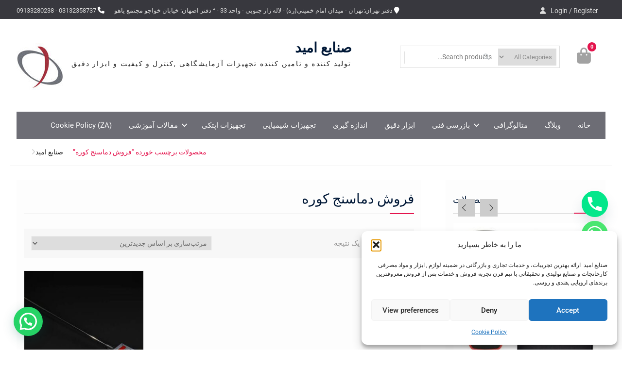

--- FILE ---
content_type: text/html; charset=UTF-8
request_url: https://reytek.ir/product-tag/%D9%81%D8%B1%D9%88%D8%B4-%D8%AF%D9%85%D8%A7%D8%B3%D9%86%D8%AC-%DA%A9%D9%88%D8%B1%D9%87/
body_size: 55891
content:
<!DOCTYPE html> <html dir="rtl" lang="fa-IR"><head>
	    <meta charset="UTF-8">
    <meta name="viewport" content="width=device-width, initial-scale=1">
    <link rel="profile" href="https://gmpg.org/xfn/11">
    <link rel="pingback" href="https://reytek.ir/xmlrpc.php">
    
<style>
#wpadminbar #wp-admin-bar-wccp_free_top_button .ab-icon:before {
	content: "\f160";
	color: #02CA02;
	top: 3px;
}
#wpadminbar #wp-admin-bar-wccp_free_top_button .ab-icon {
	transform: rotate(45deg);
}
</style>
<meta name='robots' content='index, follow, max-image-preview:large, max-snippet:-1, max-video-preview:-1' />

	<!-- This site is optimized with the Yoast SEO plugin v26.8 - https://yoast.com/product/yoast-seo-wordpress/ -->
	<title>بایگانی‌های فروش دماسنج کوره - صنایع امید</title>
	<link rel="canonical" href="https://reytek.ir/product-tag/فروش-دماسنج-کوره/" />
	<meta property="og:locale" content="fa_IR" />
	<meta property="og:type" content="article" />
	<meta property="og:title" content="بایگانی‌های فروش دماسنج کوره - صنایع امید" />
	<meta property="og:url" content="https://reytek.ir/product-tag/فروش-دماسنج-کوره/" />
	<meta property="og:site_name" content="صنایع امید" />
	<meta name="twitter:card" content="summary_large_image" />
	<script type="application/ld+json" class="yoast-schema-graph">{"@context":"https://schema.org","@graph":[{"@type":"CollectionPage","@id":"https://reytek.ir/product-tag/%d9%81%d8%b1%d9%88%d8%b4-%d8%af%d9%85%d8%a7%d8%b3%d9%86%d8%ac-%da%a9%d9%88%d8%b1%d9%87/","url":"https://reytek.ir/product-tag/%d9%81%d8%b1%d9%88%d8%b4-%d8%af%d9%85%d8%a7%d8%b3%d9%86%d8%ac-%da%a9%d9%88%d8%b1%d9%87/","name":"بایگانی‌های فروش دماسنج کوره - صنایع امید","isPartOf":{"@id":"https://reytek.ir/#website"},"primaryImageOfPage":{"@id":"https://reytek.ir/product-tag/%d9%81%d8%b1%d9%88%d8%b4-%d8%af%d9%85%d8%a7%d8%b3%d9%86%d8%ac-%da%a9%d9%88%d8%b1%d9%87/#primaryimage"},"image":{"@id":"https://reytek.ir/product-tag/%d9%81%d8%b1%d9%88%d8%b4-%d8%af%d9%85%d8%a7%d8%b3%d9%86%d8%ac-%da%a9%d9%88%d8%b1%d9%87/#primaryimage"},"thumbnailUrl":"https://reytek.ir/wp-content/uploads/2021/04/termo3.jpg","breadcrumb":{"@id":"https://reytek.ir/product-tag/%d9%81%d8%b1%d9%88%d8%b4-%d8%af%d9%85%d8%a7%d8%b3%d9%86%d8%ac-%da%a9%d9%88%d8%b1%d9%87/#breadcrumb"},"inLanguage":"fa-IR"},{"@type":"ImageObject","inLanguage":"fa-IR","@id":"https://reytek.ir/product-tag/%d9%81%d8%b1%d9%88%d8%b4-%d8%af%d9%85%d8%a7%d8%b3%d9%86%d8%ac-%da%a9%d9%88%d8%b1%d9%87/#primaryimage","url":"https://reytek.ir/wp-content/uploads/2021/04/termo3.jpg","contentUrl":"https://reytek.ir/wp-content/uploads/2021/04/termo3.jpg","width":630,"height":420},{"@type":"BreadcrumbList","@id":"https://reytek.ir/product-tag/%d9%81%d8%b1%d9%88%d8%b4-%d8%af%d9%85%d8%a7%d8%b3%d9%86%d8%ac-%da%a9%d9%88%d8%b1%d9%87/#breadcrumb","itemListElement":[{"@type":"ListItem","position":1,"name":"خانه","item":"https://reytek.ir/"},{"@type":"ListItem","position":2,"name":"فروش دماسنج کوره"}]},{"@type":"WebSite","@id":"https://reytek.ir/#website","url":"https://reytek.ir/","name":"صنایع امید","description":"تولید کننده و تامین کننده تجهیزات آزمایشگاهی ,کنترل و کیفیت و ابزار دقیق","publisher":{"@id":"https://reytek.ir/#organization"},"potentialAction":[{"@type":"SearchAction","target":{"@type":"EntryPoint","urlTemplate":"https://reytek.ir/?s={search_term_string}"},"query-input":{"@type":"PropertyValueSpecification","valueRequired":true,"valueName":"search_term_string"}}],"inLanguage":"fa-IR"},{"@type":"Organization","@id":"https://reytek.ir/#organization","name":"صنایع امید","url":"https://reytek.ir/","logo":{"@type":"ImageObject","inLanguage":"fa-IR","@id":"https://reytek.ir/#/schema/logo/image/","url":"https://reytek.ir/wp-content/uploads/2020/12/cropped-LOGO-1.jpg","contentUrl":"https://reytek.ir/wp-content/uploads/2020/12/cropped-LOGO-1.jpg","width":98,"height":99,"caption":"صنایع امید"},"image":{"@id":"https://reytek.ir/#/schema/logo/image/"}}]}</script>
	<!-- / Yoast SEO plugin. -->


<link rel="alternate" type="application/rss+xml" title="صنایع امید &raquo; خوراک" href="https://reytek.ir/feed/" />
<link rel="alternate" type="application/rss+xml" title="صنایع امید &raquo; خوراک دیدگاه‌ها" href="https://reytek.ir/comments/feed/" />
<link rel="alternate" type="application/rss+xml" title="خوراک صنایع امید &raquo; فروش دماسنج کوره برچسب" href="https://reytek.ir/product-tag/%d9%81%d8%b1%d9%88%d8%b4-%d8%af%d9%85%d8%a7%d8%b3%d9%86%d8%ac-%da%a9%d9%88%d8%b1%d9%87/feed/" />
<style id='wp-img-auto-sizes-contain-inline-css' type='text/css'>
img:is([sizes=auto i],[sizes^="auto," i]){contain-intrinsic-size:3000px 1500px}
/*# sourceURL=wp-img-auto-sizes-contain-inline-css */
</style>

<link rel='stylesheet' id='dashicons-css' href='https://reytek.ir/wp-includes/css/dashicons.min.css?ver=de8b0951f97e077ee12a15d4aa1c3791' type='text/css' media='all' />
<link rel='stylesheet' id='post-views-counter-frontend-css' href='https://reytek.ir/wp-content/plugins/post-views-counter/css/frontend.css?ver=1.7.3' type='text/css' media='all' />
<style id='wp-emoji-styles-inline-css' type='text/css'>

	img.wp-smiley, img.emoji {
		display: inline !important;
		border: none !important;
		box-shadow: none !important;
		height: 1em !important;
		width: 1em !important;
		margin: 0 0.07em !important;
		vertical-align: -0.1em !important;
		background: none !important;
		padding: 0 !important;
	}
/*# sourceURL=wp-emoji-styles-inline-css */
</style>
<link rel='stylesheet' id='wp-block-library-rtl-css' href='https://reytek.ir/wp-includes/css/dist/block-library/style-rtl.min.css?ver=de8b0951f97e077ee12a15d4aa1c3791' type='text/css' media='all' />
<style id='wp-block-image-inline-css' type='text/css'>
.wp-block-image>a,.wp-block-image>figure>a{display:inline-block}.wp-block-image img{box-sizing:border-box;height:auto;max-width:100%;vertical-align:bottom}@media not (prefers-reduced-motion){.wp-block-image img.hide{visibility:hidden}.wp-block-image img.show{animation:show-content-image .4s}}.wp-block-image[style*=border-radius] img,.wp-block-image[style*=border-radius]>a{border-radius:inherit}.wp-block-image.has-custom-border img{box-sizing:border-box}.wp-block-image.aligncenter{text-align:center}.wp-block-image.alignfull>a,.wp-block-image.alignwide>a{width:100%}.wp-block-image.alignfull img,.wp-block-image.alignwide img{height:auto;width:100%}.wp-block-image .aligncenter,.wp-block-image .alignleft,.wp-block-image .alignright,.wp-block-image.aligncenter,.wp-block-image.alignleft,.wp-block-image.alignright{display:table}.wp-block-image .aligncenter>figcaption,.wp-block-image .alignleft>figcaption,.wp-block-image .alignright>figcaption,.wp-block-image.aligncenter>figcaption,.wp-block-image.alignleft>figcaption,.wp-block-image.alignright>figcaption{caption-side:bottom;display:table-caption}.wp-block-image .alignleft{float:left;margin:.5em 1em .5em 0}.wp-block-image .alignright{float:right;margin:.5em 0 .5em 1em}.wp-block-image .aligncenter{margin-left:auto;margin-right:auto}.wp-block-image :where(figcaption){margin-bottom:1em;margin-top:.5em}.wp-block-image.is-style-circle-mask img{border-radius:9999px}@supports ((-webkit-mask-image:none) or (mask-image:none)) or (-webkit-mask-image:none){.wp-block-image.is-style-circle-mask img{border-radius:0;-webkit-mask-image:url('data:image/svg+xml;utf8,<svg viewBox="0 0 100 100" xmlns="http://www.w3.org/2000/svg"><circle cx="50" cy="50" r="50"/></svg>');mask-image:url('data:image/svg+xml;utf8,<svg viewBox="0 0 100 100" xmlns="http://www.w3.org/2000/svg"><circle cx="50" cy="50" r="50"/></svg>');mask-mode:alpha;-webkit-mask-position:center;mask-position:center;-webkit-mask-repeat:no-repeat;mask-repeat:no-repeat;-webkit-mask-size:contain;mask-size:contain}}:root :where(.wp-block-image.is-style-rounded img,.wp-block-image .is-style-rounded img){border-radius:9999px}.wp-block-image figure{margin:0}.wp-lightbox-container{display:flex;flex-direction:column;position:relative}.wp-lightbox-container img{cursor:zoom-in}.wp-lightbox-container img:hover+button{opacity:1}.wp-lightbox-container button{align-items:center;backdrop-filter:blur(16px) saturate(180%);background-color:#5a5a5a40;border:none;border-radius:4px;cursor:zoom-in;display:flex;height:20px;justify-content:center;left:16px;opacity:0;padding:0;position:absolute;text-align:center;top:16px;width:20px;z-index:100}@media not (prefers-reduced-motion){.wp-lightbox-container button{transition:opacity .2s ease}}.wp-lightbox-container button:focus-visible{outline:3px auto #5a5a5a40;outline:3px auto -webkit-focus-ring-color;outline-offset:3px}.wp-lightbox-container button:hover{cursor:pointer;opacity:1}.wp-lightbox-container button:focus{opacity:1}.wp-lightbox-container button:focus,.wp-lightbox-container button:hover,.wp-lightbox-container button:not(:hover):not(:active):not(.has-background){background-color:#5a5a5a40;border:none}.wp-lightbox-overlay{box-sizing:border-box;cursor:zoom-out;height:100vh;overflow:hidden;position:fixed;right:0;top:0;visibility:hidden;width:100%;z-index:100000}.wp-lightbox-overlay .close-button{align-items:center;cursor:pointer;display:flex;justify-content:center;left:calc(env(safe-area-inset-left) + 16px);min-height:40px;min-width:40px;padding:0;position:absolute;top:calc(env(safe-area-inset-top) + 16px);z-index:5000000}.wp-lightbox-overlay .close-button:focus,.wp-lightbox-overlay .close-button:hover,.wp-lightbox-overlay .close-button:not(:hover):not(:active):not(.has-background){background:none;border:none}.wp-lightbox-overlay .lightbox-image-container{height:var(--wp--lightbox-container-height);overflow:hidden;position:absolute;right:50%;top:50%;transform:translate(50%,-50%);transform-origin:top right;width:var(--wp--lightbox-container-width);z-index:9999999999}.wp-lightbox-overlay .wp-block-image{align-items:center;box-sizing:border-box;display:flex;height:100%;justify-content:center;margin:0;position:relative;transform-origin:100% 0;width:100%;z-index:3000000}.wp-lightbox-overlay .wp-block-image img{height:var(--wp--lightbox-image-height);min-height:var(--wp--lightbox-image-height);min-width:var(--wp--lightbox-image-width);width:var(--wp--lightbox-image-width)}.wp-lightbox-overlay .wp-block-image figcaption{display:none}.wp-lightbox-overlay button{background:none;border:none}.wp-lightbox-overlay .scrim{background-color:#fff;height:100%;opacity:.9;position:absolute;width:100%;z-index:2000000}.wp-lightbox-overlay.active{visibility:visible}@media not (prefers-reduced-motion){.wp-lightbox-overlay.active{animation:turn-on-visibility .25s both}.wp-lightbox-overlay.active img{animation:turn-on-visibility .35s both}.wp-lightbox-overlay.show-closing-animation:not(.active){animation:turn-off-visibility .35s both}.wp-lightbox-overlay.show-closing-animation:not(.active) img{animation:turn-off-visibility .25s both}.wp-lightbox-overlay.zoom.active{animation:none;opacity:1;visibility:visible}.wp-lightbox-overlay.zoom.active .lightbox-image-container{animation:lightbox-zoom-in .4s}.wp-lightbox-overlay.zoom.active .lightbox-image-container img{animation:none}.wp-lightbox-overlay.zoom.active .scrim{animation:turn-on-visibility .4s forwards}.wp-lightbox-overlay.zoom.show-closing-animation:not(.active){animation:none}.wp-lightbox-overlay.zoom.show-closing-animation:not(.active) .lightbox-image-container{animation:lightbox-zoom-out .4s}.wp-lightbox-overlay.zoom.show-closing-animation:not(.active) .lightbox-image-container img{animation:none}.wp-lightbox-overlay.zoom.show-closing-animation:not(.active) .scrim{animation:turn-off-visibility .4s forwards}}@keyframes show-content-image{0%{visibility:hidden}99%{visibility:hidden}to{visibility:visible}}@keyframes turn-on-visibility{0%{opacity:0}to{opacity:1}}@keyframes turn-off-visibility{0%{opacity:1;visibility:visible}99%{opacity:0;visibility:visible}to{opacity:0;visibility:hidden}}@keyframes lightbox-zoom-in{0%{transform:translate(calc(((-100vw + var(--wp--lightbox-scrollbar-width))/2 + var(--wp--lightbox-initial-left-position))*-1),calc(-50vh + var(--wp--lightbox-initial-top-position))) scale(var(--wp--lightbox-scale))}to{transform:translate(50%,-50%) scale(1)}}@keyframes lightbox-zoom-out{0%{transform:translate(50%,-50%) scale(1);visibility:visible}99%{visibility:visible}to{transform:translate(calc(((-100vw + var(--wp--lightbox-scrollbar-width))/2 + var(--wp--lightbox-initial-left-position))*-1),calc(-50vh + var(--wp--lightbox-initial-top-position))) scale(var(--wp--lightbox-scale));visibility:hidden}}
/*# sourceURL=https://reytek.ir/wp-includes/blocks/image/style.min.css */
</style>
<style id='wp-block-image-theme-inline-css' type='text/css'>
:root :where(.wp-block-image figcaption){color:#555;font-size:13px;text-align:center}.is-dark-theme :root :where(.wp-block-image figcaption){color:#ffffffa6}.wp-block-image{margin:0 0 1em}
/*# sourceURL=https://reytek.ir/wp-includes/blocks/image/theme.min.css */
</style>
<link rel='stylesheet' id='wc-blocks-style-rtl-css' href='https://reytek.ir/wp-content/plugins/woocommerce/assets/client/blocks/wc-blocks-rtl.css?ver=wc-10.4.3' type='text/css' media='all' />
<style id='global-styles-inline-css' type='text/css'>
:root{--wp--preset--aspect-ratio--square: 1;--wp--preset--aspect-ratio--4-3: 4/3;--wp--preset--aspect-ratio--3-4: 3/4;--wp--preset--aspect-ratio--3-2: 3/2;--wp--preset--aspect-ratio--2-3: 2/3;--wp--preset--aspect-ratio--16-9: 16/9;--wp--preset--aspect-ratio--9-16: 9/16;--wp--preset--color--black: #111111;--wp--preset--color--cyan-bluish-gray: #abb8c3;--wp--preset--color--white: #ffffff;--wp--preset--color--pale-pink: #f78da7;--wp--preset--color--vivid-red: #cf2e2e;--wp--preset--color--luminous-vivid-orange: #ff6900;--wp--preset--color--luminous-vivid-amber: #fcb900;--wp--preset--color--light-green-cyan: #7bdcb5;--wp--preset--color--vivid-green-cyan: #00d084;--wp--preset--color--pale-cyan-blue: #8ed1fc;--wp--preset--color--vivid-cyan-blue: #0693e3;--wp--preset--color--vivid-purple: #9b51e0;--wp--preset--color--gray: #f4f4f4;--wp--preset--color--blue: 1b8be0;--wp--preset--color--orange: #fab702;--wp--preset--color--pink: #e4144d;--wp--preset--gradient--vivid-cyan-blue-to-vivid-purple: linear-gradient(135deg,rgb(6,147,227) 0%,rgb(155,81,224) 100%);--wp--preset--gradient--light-green-cyan-to-vivid-green-cyan: linear-gradient(135deg,rgb(122,220,180) 0%,rgb(0,208,130) 100%);--wp--preset--gradient--luminous-vivid-amber-to-luminous-vivid-orange: linear-gradient(135deg,rgb(252,185,0) 0%,rgb(255,105,0) 100%);--wp--preset--gradient--luminous-vivid-orange-to-vivid-red: linear-gradient(135deg,rgb(255,105,0) 0%,rgb(207,46,46) 100%);--wp--preset--gradient--very-light-gray-to-cyan-bluish-gray: linear-gradient(135deg,rgb(238,238,238) 0%,rgb(169,184,195) 100%);--wp--preset--gradient--cool-to-warm-spectrum: linear-gradient(135deg,rgb(74,234,220) 0%,rgb(151,120,209) 20%,rgb(207,42,186) 40%,rgb(238,44,130) 60%,rgb(251,105,98) 80%,rgb(254,248,76) 100%);--wp--preset--gradient--blush-light-purple: linear-gradient(135deg,rgb(255,206,236) 0%,rgb(152,150,240) 100%);--wp--preset--gradient--blush-bordeaux: linear-gradient(135deg,rgb(254,205,165) 0%,rgb(254,45,45) 50%,rgb(107,0,62) 100%);--wp--preset--gradient--luminous-dusk: linear-gradient(135deg,rgb(255,203,112) 0%,rgb(199,81,192) 50%,rgb(65,88,208) 100%);--wp--preset--gradient--pale-ocean: linear-gradient(135deg,rgb(255,245,203) 0%,rgb(182,227,212) 50%,rgb(51,167,181) 100%);--wp--preset--gradient--electric-grass: linear-gradient(135deg,rgb(202,248,128) 0%,rgb(113,206,126) 100%);--wp--preset--gradient--midnight: linear-gradient(135deg,rgb(2,3,129) 0%,rgb(40,116,252) 100%);--wp--preset--font-size--small: 14px;--wp--preset--font-size--medium: 20px;--wp--preset--font-size--large: 42px;--wp--preset--font-size--x-large: 42px;--wp--preset--font-size--normal: 18px;--wp--preset--font-size--huge: 54px;--wp--preset--spacing--20: 0.44rem;--wp--preset--spacing--30: 0.67rem;--wp--preset--spacing--40: 1rem;--wp--preset--spacing--50: 1.5rem;--wp--preset--spacing--60: 2.25rem;--wp--preset--spacing--70: 3.38rem;--wp--preset--spacing--80: 5.06rem;--wp--preset--shadow--natural: 6px 6px 9px rgba(0, 0, 0, 0.2);--wp--preset--shadow--deep: 12px 12px 50px rgba(0, 0, 0, 0.4);--wp--preset--shadow--sharp: 6px 6px 0px rgba(0, 0, 0, 0.2);--wp--preset--shadow--outlined: 6px 6px 0px -3px rgb(255, 255, 255), 6px 6px rgb(0, 0, 0);--wp--preset--shadow--crisp: 6px 6px 0px rgb(0, 0, 0);}:where(.is-layout-flex){gap: 0.5em;}:where(.is-layout-grid){gap: 0.5em;}body .is-layout-flex{display: flex;}.is-layout-flex{flex-wrap: wrap;align-items: center;}.is-layout-flex > :is(*, div){margin: 0;}body .is-layout-grid{display: grid;}.is-layout-grid > :is(*, div){margin: 0;}:where(.wp-block-columns.is-layout-flex){gap: 2em;}:where(.wp-block-columns.is-layout-grid){gap: 2em;}:where(.wp-block-post-template.is-layout-flex){gap: 1.25em;}:where(.wp-block-post-template.is-layout-grid){gap: 1.25em;}.has-black-color{color: var(--wp--preset--color--black) !important;}.has-cyan-bluish-gray-color{color: var(--wp--preset--color--cyan-bluish-gray) !important;}.has-white-color{color: var(--wp--preset--color--white) !important;}.has-pale-pink-color{color: var(--wp--preset--color--pale-pink) !important;}.has-vivid-red-color{color: var(--wp--preset--color--vivid-red) !important;}.has-luminous-vivid-orange-color{color: var(--wp--preset--color--luminous-vivid-orange) !important;}.has-luminous-vivid-amber-color{color: var(--wp--preset--color--luminous-vivid-amber) !important;}.has-light-green-cyan-color{color: var(--wp--preset--color--light-green-cyan) !important;}.has-vivid-green-cyan-color{color: var(--wp--preset--color--vivid-green-cyan) !important;}.has-pale-cyan-blue-color{color: var(--wp--preset--color--pale-cyan-blue) !important;}.has-vivid-cyan-blue-color{color: var(--wp--preset--color--vivid-cyan-blue) !important;}.has-vivid-purple-color{color: var(--wp--preset--color--vivid-purple) !important;}.has-black-background-color{background-color: var(--wp--preset--color--black) !important;}.has-cyan-bluish-gray-background-color{background-color: var(--wp--preset--color--cyan-bluish-gray) !important;}.has-white-background-color{background-color: var(--wp--preset--color--white) !important;}.has-pale-pink-background-color{background-color: var(--wp--preset--color--pale-pink) !important;}.has-vivid-red-background-color{background-color: var(--wp--preset--color--vivid-red) !important;}.has-luminous-vivid-orange-background-color{background-color: var(--wp--preset--color--luminous-vivid-orange) !important;}.has-luminous-vivid-amber-background-color{background-color: var(--wp--preset--color--luminous-vivid-amber) !important;}.has-light-green-cyan-background-color{background-color: var(--wp--preset--color--light-green-cyan) !important;}.has-vivid-green-cyan-background-color{background-color: var(--wp--preset--color--vivid-green-cyan) !important;}.has-pale-cyan-blue-background-color{background-color: var(--wp--preset--color--pale-cyan-blue) !important;}.has-vivid-cyan-blue-background-color{background-color: var(--wp--preset--color--vivid-cyan-blue) !important;}.has-vivid-purple-background-color{background-color: var(--wp--preset--color--vivid-purple) !important;}.has-black-border-color{border-color: var(--wp--preset--color--black) !important;}.has-cyan-bluish-gray-border-color{border-color: var(--wp--preset--color--cyan-bluish-gray) !important;}.has-white-border-color{border-color: var(--wp--preset--color--white) !important;}.has-pale-pink-border-color{border-color: var(--wp--preset--color--pale-pink) !important;}.has-vivid-red-border-color{border-color: var(--wp--preset--color--vivid-red) !important;}.has-luminous-vivid-orange-border-color{border-color: var(--wp--preset--color--luminous-vivid-orange) !important;}.has-luminous-vivid-amber-border-color{border-color: var(--wp--preset--color--luminous-vivid-amber) !important;}.has-light-green-cyan-border-color{border-color: var(--wp--preset--color--light-green-cyan) !important;}.has-vivid-green-cyan-border-color{border-color: var(--wp--preset--color--vivid-green-cyan) !important;}.has-pale-cyan-blue-border-color{border-color: var(--wp--preset--color--pale-cyan-blue) !important;}.has-vivid-cyan-blue-border-color{border-color: var(--wp--preset--color--vivid-cyan-blue) !important;}.has-vivid-purple-border-color{border-color: var(--wp--preset--color--vivid-purple) !important;}.has-vivid-cyan-blue-to-vivid-purple-gradient-background{background: var(--wp--preset--gradient--vivid-cyan-blue-to-vivid-purple) !important;}.has-light-green-cyan-to-vivid-green-cyan-gradient-background{background: var(--wp--preset--gradient--light-green-cyan-to-vivid-green-cyan) !important;}.has-luminous-vivid-amber-to-luminous-vivid-orange-gradient-background{background: var(--wp--preset--gradient--luminous-vivid-amber-to-luminous-vivid-orange) !important;}.has-luminous-vivid-orange-to-vivid-red-gradient-background{background: var(--wp--preset--gradient--luminous-vivid-orange-to-vivid-red) !important;}.has-very-light-gray-to-cyan-bluish-gray-gradient-background{background: var(--wp--preset--gradient--very-light-gray-to-cyan-bluish-gray) !important;}.has-cool-to-warm-spectrum-gradient-background{background: var(--wp--preset--gradient--cool-to-warm-spectrum) !important;}.has-blush-light-purple-gradient-background{background: var(--wp--preset--gradient--blush-light-purple) !important;}.has-blush-bordeaux-gradient-background{background: var(--wp--preset--gradient--blush-bordeaux) !important;}.has-luminous-dusk-gradient-background{background: var(--wp--preset--gradient--luminous-dusk) !important;}.has-pale-ocean-gradient-background{background: var(--wp--preset--gradient--pale-ocean) !important;}.has-electric-grass-gradient-background{background: var(--wp--preset--gradient--electric-grass) !important;}.has-midnight-gradient-background{background: var(--wp--preset--gradient--midnight) !important;}.has-small-font-size{font-size: var(--wp--preset--font-size--small) !important;}.has-medium-font-size{font-size: var(--wp--preset--font-size--medium) !important;}.has-large-font-size{font-size: var(--wp--preset--font-size--large) !important;}.has-x-large-font-size{font-size: var(--wp--preset--font-size--x-large) !important;}
/*# sourceURL=global-styles-inline-css */
</style>

<style id='classic-theme-styles-inline-css' type='text/css'>
/*! This file is auto-generated */
.wp-block-button__link{color:#fff;background-color:#32373c;border-radius:9999px;box-shadow:none;text-decoration:none;padding:calc(.667em + 2px) calc(1.333em + 2px);font-size:1.125em}.wp-block-file__button{background:#32373c;color:#fff;text-decoration:none}
/*# sourceURL=/wp-includes/css/classic-themes.min.css */
</style>
<link rel='stylesheet' id='sp_wqv-button-icons-css' href='https://reytek.ir/wp-content/plugins/woo-quickview/admin/views/sp-framework/assets/css/icons.min.css?ver=2.2.19' type='text/css' media='all' />
<link rel='stylesheet' id='wqv-magnific-popup-css' href='https://reytek.ir/wp-content/plugins/woo-quickview/public/assets/css/magnific-popup.css?ver=2.2.19' type='text/css' media='all' />
<link rel='stylesheet' id='wqv-perfect-scrollbar-css' href='https://reytek.ir/wp-content/plugins/woo-quickview/public/assets/css/perfect-scrollbar.css?ver=2.2.19' type='text/css' media='all' />
<link rel='stylesheet' id='wqv-fontello-css' href='https://reytek.ir/wp-content/plugins/woo-quickview/public/assets/css/fontello.min.css?ver=2.2.19' type='text/css' media='all' />
<link rel='stylesheet' id='wqv-style-css' href='https://reytek.ir/wp-content/plugins/woo-quickview/public/assets/css/style.css?ver=2.2.19' type='text/css' media='all' />
<link rel='stylesheet' id='wqv-custom-css' href='https://reytek.ir/wp-content/plugins/woo-quickview/public/assets/css/custom.css?ver=2.2.19' type='text/css' media='all' />
<style id='wqv-custom-inline-css' type='text/css'>

.mfp-bg.mfp-wqv,
.mfp-wrap.mfp-wqv {
	z-index: 999999;
}

.wqvp-fancybox-wrapper, .mfp-wqv~.fancybox-container {
	z-index: 9999999;
}
#wqv-quick-view-content .wqv-product-info .woocommerce-product-rating .star-rating::before{
	color: #dadada;
	opacity: 1;
}
#wqv-quick-view-content .wqv-product-info .woocommerce-product-rating .star-rating span:before{
	color: #ff9800;
}
#wqv-quick-view-content .wqv-product-info a.added_to_cart,
#wqv-quick-view-content .wqv-product-info .single_add_to_cart_button.button:not(.components-button):not(.customize-partial-edit-shortcut-button){
	color: #ffffff;
	background: #333333;
	padding: 0px 16px;
	line-height: 35px;
}
#wqv-quick-view-content .wqv-product-info a.added_to_cart:hover,
#wqv-quick-view-content .wqv-product-info .single_add_to_cart_button.button:not(.components-button):not(.customize-partial-edit-shortcut-button):hover {
	color: #ffffff;
	background: #1a1a1a;
}
#wqv-quick-view-content .wqv-product-info .single_add_to_cart_button.button:not(.components-button):not(.customize-partial-edit-shortcut-button){
	margin-right: 5px;
}
a#sp-wqv-view-button.button.sp-wqv-view-button,
#wps-slider-section .button.sp-wqv-view-button,
#wpsp-slider-section .button.sp-wqv-view-button {
	background: #1A79BF;
	color: #ffffff;
}
a#sp-wqv-view-button.button.sp-wqv-view-button:hover,
#wps-slider-section .button.sp-wqv-view-button:hover,
#wpsp-slider-section .button.sp-wqv-view-button:hover {
	background: #176AA6;
	color: #ffffff;
}
#wqv-quick-view-content.sp-wqv-content {
	background: #ffffff;
}

@media (min-width: 1023px) {
	#wqv-quick-view-content.sp-wqv-content {
		max-width: 876px;
		max-height: 438px;
	}
	#wqv-quick-view-content .wqv-product-images img,
	#wqv-quick-view-content .wqv-product-images img{
		max-height: 438px;
	}
	.wqv-product-info .wqv-product-content{
		height:100%;
		padding: 20px;
		overflow: auto;
		max-height: 438px;
		max-width: 876px;
		position: relative;
	}
}
.mfp-bg.mfp-wqv{
	background: rgba( 0, 0, 0, 0.8);
	opacity: 1;
}
.mfp-wqv #wqv-quick-view-content .mfp-close{
	width: 35px;
    height: 35px;
    opacity: 1;
    cursor: pointer;
    top: 0px;
    right: 0;
    position: absolute;
    background: transparent;
    font-size: 0;
}

.mfp-wqv #wqv-quick-view-content .mfp-close:before{
	color: #9a9a9a;
	font-size: 18px;
    transition: .2s;
    margin-top: 8px;
}
.wqv-product-info{
	padding: 20px;

}
.mfp-preloader{
	color: #ffffff;
}
.mfp-wqv #wqv-quick-view-content .mfp-close:hover {
    background: #F95600;
    font-size: 0;
    border-radius: 0px;
}
.mfp-wqv #wqv-quick-view-content .mfp-close:hover:before{
	color: #ffffff;
}
#sp-wqv-view-button.sp-wqv-view-button.button i:before{
	font-size: 14px;
}
a#sp-wqv-view-button.button.sp-wqv-view-button,
	#wps-slider-section .button.sp-wqv-view-button,
	#wpsp-slider-section .button.sp-wqv-view-button {
		padding: 9px 16px;
	}@media all and (max-width: 480px){
		#sp-wqv-view-button.sp-wqv-view-button.button{
		 display: none !important;
	   }
	  }@media all and (min-width: 481px) and (max-width: 768px) {
		#sp-wqv-view-button.sp-wqv-view-button.button{
		  display: none !important;
		}
	  }
/*# sourceURL=wqv-custom-inline-css */
</style>
<link rel='stylesheet' id='woocommerce-layout-rtl-css' href='https://reytek.ir/wp-content/plugins/woocommerce/assets/css/woocommerce-layout-rtl.css?ver=10.4.3' type='text/css' media='all' />
<link rel='stylesheet' id='woocommerce-smallscreen-rtl-css' href='https://reytek.ir/wp-content/plugins/woocommerce/assets/css/woocommerce-smallscreen-rtl.css?ver=10.4.3' type='text/css' media='only screen and (max-width: 768px)' />
<link rel='stylesheet' id='woocommerce-general-rtl-css' href='https://reytek.ir/wp-content/plugins/woocommerce/assets/css/woocommerce-rtl.css?ver=10.4.3' type='text/css' media='all' />
<style id='woocommerce-inline-inline-css' type='text/css'>
.woocommerce form .form-row .required { visibility: visible; }
/*# sourceURL=woocommerce-inline-inline-css */
</style>
<link rel='stylesheet' id='cmplz-general-css' href='https://reytek.ir/wp-content/plugins/complianz-gdpr/assets/css/cookieblocker.min.css?ver=1766069505' type='text/css' media='all' />
<link rel='stylesheet' id='font-awesome-css' href='https://reytek.ir/wp-content/themes/easy-commerce/third-party/font-awesome/css/all.min.css?ver=6.7.2' type='text/css' media='all' />
<link rel='stylesheet' id='easy-commerce-google-fonts-css' href='https://reytek.ir/wp-content/fonts/12df84b4f0fc89ca088c9b3517d49b0c.css' type='text/css' media='all' />
<link rel='stylesheet' id='jquery-sidr-css' href='https://reytek.ir/wp-content/themes/easy-commerce/third-party/sidr/css/jquery.sidr.dark.min.css?ver=2.2.1' type='text/css' media='all' />
<link rel='stylesheet' id='jquery-slick-css' href='https://reytek.ir/wp-content/themes/easy-commerce/third-party/slick/slick.min.css?ver=1.5.9' type='text/css' media='all' />
<link rel='stylesheet' id='easy-commerce-style-css' href='https://reytek.ir/wp-content/themes/easy-commerce/style.css?ver=20260107-163128' type='text/css' media='all' />
<link rel='stylesheet' id='easy-commerce-block-style-css' href='https://reytek.ir/wp-content/themes/easy-commerce/css/blocks.css?ver=20260107-163128' type='text/css' media='all' />
<link rel='stylesheet' id='chaty-front-css-css' href='https://reytek.ir/wp-content/plugins/chaty/css/chaty-front.min.css?ver=3.5.11752834526' type='text/css' media='all' />
<script type="text/template" id="tmpl-variation-template">
	<div class="woocommerce-variation-description">{{{ data.variation.variation_description }}}</div>
	<div class="woocommerce-variation-price">{{{ data.variation.price_html }}}</div>
	<div class="woocommerce-variation-availability">{{{ data.variation.availability_html }}}</div>
</script>
<script type="text/template" id="tmpl-unavailable-variation-template">
	<p role="alert">با عرض پوزش، این کالا در دسترس نیست. لطفا ترکیب دیگری را انتخاب کنید.</p>
</script>
<script type="text/javascript" async src="https://reytek.ir/wp-content/plugins/burst-statistics/assets/js/timeme/timeme.min.js?ver=1769845003" id="burst-timeme-js"></script>
<script type="text/javascript" async src="https://reytek.ir/wp-content/uploads/burst/js/burst.min.js?ver=1770063983" id="burst-js"></script>
<script type="text/javascript" src="https://reytek.ir/wp-includes/js/jquery/jquery.min.js?ver=3.7.1" id="jquery-core-js"></script>
<script type="text/javascript" src="https://reytek.ir/wp-includes/js/jquery/jquery-migrate.min.js?ver=3.4.1" id="jquery-migrate-js"></script>
<script type="text/javascript" src="https://reytek.ir/wp-includes/js/underscore.min.js?ver=1.13.7" id="underscore-js"></script>
<script type="text/javascript" id="wp-util-js-extra">
/* <![CDATA[ */
var _wpUtilSettings = {"ajax":{"url":"/wp-admin/admin-ajax.php"}};
//# sourceURL=wp-util-js-extra
/* ]]> */
</script>
<script type="text/javascript" src="https://reytek.ir/wp-includes/js/wp-util.min.js?ver=de8b0951f97e077ee12a15d4aa1c3791" id="wp-util-js"></script>
<script type="text/javascript" src="https://reytek.ir/wp-content/plugins/woocommerce/assets/js/jquery-blockui/jquery.blockUI.min.js?ver=2.7.0-wc.10.4.3" id="wc-jquery-blockui-js" data-wp-strategy="defer"></script>
<script type="text/javascript" id="wc-add-to-cart-js-extra">
/* <![CDATA[ */
var wc_add_to_cart_params = {"ajax_url":"/wp-admin/admin-ajax.php","wc_ajax_url":"/?wc-ajax=%%endpoint%%","i18n_view_cart":"\u0645\u0634\u0627\u0647\u062f\u0647 \u0633\u0628\u062f \u062e\u0631\u06cc\u062f","cart_url":"https://reytek.ir/cart/","is_cart":"","cart_redirect_after_add":"no"};
//# sourceURL=wc-add-to-cart-js-extra
/* ]]> */
</script>
<script type="text/javascript" src="https://reytek.ir/wp-content/plugins/woocommerce/assets/js/frontend/add-to-cart.min.js?ver=10.4.3" id="wc-add-to-cart-js" defer="defer" data-wp-strategy="defer"></script>
<script type="text/javascript" src="https://reytek.ir/wp-content/plugins/woocommerce/assets/js/js-cookie/js.cookie.min.js?ver=2.1.4-wc.10.4.3" id="wc-js-cookie-js" defer="defer" data-wp-strategy="defer"></script>
<script type="text/javascript" id="woocommerce-js-extra">
/* <![CDATA[ */
var woocommerce_params = {"ajax_url":"/wp-admin/admin-ajax.php","wc_ajax_url":"/?wc-ajax=%%endpoint%%","i18n_password_show":"\u0646\u0645\u0627\u06cc\u0634 \u0631\u0645\u0632 \u0639\u0628\u0648\u0631","i18n_password_hide":"\u0645\u062e\u0641\u06cc\u200c\u0633\u0627\u0632\u06cc \u0631\u0645\u0632 \u0639\u0628\u0648\u0631"};
//# sourceURL=woocommerce-js-extra
/* ]]> */
</script>
<script type="text/javascript" src="https://reytek.ir/wp-content/plugins/woocommerce/assets/js/frontend/woocommerce.min.js?ver=10.4.3" id="woocommerce-js" defer="defer" data-wp-strategy="defer"></script>
<link rel="https://api.w.org/" href="https://reytek.ir/wp-json/" /><link rel="alternate" title="JSON" type="application/json" href="https://reytek.ir/wp-json/wp/v2/product_tag/3708" /><link rel="EditURI" type="application/rsd+xml" title="RSD" href="https://reytek.ir/xmlrpc.php?rsd" />
<script id="wpcp_disable_selection" type="text/javascript">
var image_save_msg='You are not allowed to save images!';
	var no_menu_msg='Context Menu disabled!';
	var smessage = "Content is protected !!";

function disableEnterKey(e)
{
	var elemtype = e.target.tagName;
	
	elemtype = elemtype.toUpperCase();
	
	if (elemtype == "TEXT" || elemtype == "TEXTAREA" || elemtype == "INPUT" || elemtype == "PASSWORD" || elemtype == "SELECT" || elemtype == "OPTION" || elemtype == "EMBED")
	{
		elemtype = 'TEXT';
	}
	
	if (e.ctrlKey){
     var key;
     if(window.event)
          key = window.event.keyCode;     //IE
     else
          key = e.which;     //firefox (97)
    //if (key != 17) alert(key);
     if (elemtype!= 'TEXT' && (key == 97 || key == 65 || key == 67 || key == 99 || key == 88 || key == 120 || key == 26 || key == 85  || key == 86 || key == 83 || key == 43 || key == 73))
     {
		if(wccp_free_iscontenteditable(e)) return true;
		show_wpcp_message('You are not allowed to copy content or view source');
		return false;
     }else
     	return true;
     }
}


/*For contenteditable tags*/
function wccp_free_iscontenteditable(e)
{
	var e = e || window.event; // also there is no e.target property in IE. instead IE uses window.event.srcElement
  	
	var target = e.target || e.srcElement;

	var elemtype = e.target.nodeName;
	
	elemtype = elemtype.toUpperCase();
	
	var iscontenteditable = "false";
		
	if(typeof target.getAttribute!="undefined" ) iscontenteditable = target.getAttribute("contenteditable"); // Return true or false as string
	
	var iscontenteditable2 = false;
	
	if(typeof target.isContentEditable!="undefined" ) iscontenteditable2 = target.isContentEditable; // Return true or false as boolean

	if(target.parentElement.isContentEditable) iscontenteditable2 = true;
	
	if (iscontenteditable == "true" || iscontenteditable2 == true)
	{
		if(typeof target.style!="undefined" ) target.style.cursor = "text";
		
		return true;
	}
}

////////////////////////////////////
function disable_copy(e)
{	
	var e = e || window.event; // also there is no e.target property in IE. instead IE uses window.event.srcElement
	
	var elemtype = e.target.tagName;
	
	elemtype = elemtype.toUpperCase();
	
	if (elemtype == "TEXT" || elemtype == "TEXTAREA" || elemtype == "INPUT" || elemtype == "PASSWORD" || elemtype == "SELECT" || elemtype == "OPTION" || elemtype == "EMBED")
	{
		elemtype = 'TEXT';
	}
	
	if(wccp_free_iscontenteditable(e)) return true;
	
	var isSafari = /Safari/.test(navigator.userAgent) && /Apple Computer/.test(navigator.vendor);
	
	var checker_IMG = '';
	if (elemtype == "IMG" && checker_IMG == 'checked' && e.detail >= 2) {show_wpcp_message(alertMsg_IMG);return false;}
	if (elemtype != "TEXT")
	{
		if (smessage !== "" && e.detail == 2)
			show_wpcp_message(smessage);
		
		if (isSafari)
			return true;
		else
			return false;
	}	
}

//////////////////////////////////////////
function disable_copy_ie()
{
	var e = e || window.event;
	var elemtype = window.event.srcElement.nodeName;
	elemtype = elemtype.toUpperCase();
	if(wccp_free_iscontenteditable(e)) return true;
	if (elemtype == "IMG") {show_wpcp_message(alertMsg_IMG);return false;}
	if (elemtype != "TEXT" && elemtype != "TEXTAREA" && elemtype != "INPUT" && elemtype != "PASSWORD" && elemtype != "SELECT" && elemtype != "OPTION" && elemtype != "EMBED")
	{
		return false;
	}
}	
function reEnable()
{
	return true;
}
document.onkeydown = disableEnterKey;
document.onselectstart = disable_copy_ie;
if(navigator.userAgent.indexOf('MSIE')==-1)
{
	document.onmousedown = disable_copy;
	document.onclick = reEnable;
}
function disableSelection(target)
{
    //For IE This code will work
    if (typeof target.onselectstart!="undefined")
    target.onselectstart = disable_copy_ie;
    
    //For Firefox This code will work
    else if (typeof target.style.MozUserSelect!="undefined")
    {target.style.MozUserSelect="none";}
    
    //All other  (ie: Opera) This code will work
    else
    target.onmousedown=function(){return false}
    target.style.cursor = "default";
}
//Calling the JS function directly just after body load
window.onload = function(){disableSelection(document.body);};

//////////////////special for safari Start////////////////
var onlongtouch;
var timer;
var touchduration = 1000; //length of time we want the user to touch before we do something

var elemtype = "";
function touchstart(e) {
	var e = e || window.event;
  // also there is no e.target property in IE.
  // instead IE uses window.event.srcElement
  	var target = e.target || e.srcElement;
	
	elemtype = window.event.srcElement.nodeName;
	
	elemtype = elemtype.toUpperCase();
	
	if(!wccp_pro_is_passive()) e.preventDefault();
	if (!timer) {
		timer = setTimeout(onlongtouch, touchduration);
	}
}

function touchend() {
    //stops short touches from firing the event
    if (timer) {
        clearTimeout(timer);
        timer = null;
    }
	onlongtouch();
}

onlongtouch = function(e) { //this will clear the current selection if anything selected
	
	if (elemtype != "TEXT" && elemtype != "TEXTAREA" && elemtype != "INPUT" && elemtype != "PASSWORD" && elemtype != "SELECT" && elemtype != "EMBED" && elemtype != "OPTION")	
	{
		if (window.getSelection) {
			if (window.getSelection().empty) {  // Chrome
			window.getSelection().empty();
			} else if (window.getSelection().removeAllRanges) {  // Firefox
			window.getSelection().removeAllRanges();
			}
		} else if (document.selection) {  // IE?
			document.selection.empty();
		}
		return false;
	}
};

document.addEventListener("DOMContentLoaded", function(event) { 
    window.addEventListener("touchstart", touchstart, false);
    window.addEventListener("touchend", touchend, false);
});

function wccp_pro_is_passive() {

  var cold = false,
  hike = function() {};

  try {
	  const object1 = {};
  var aid = Object.defineProperty(object1, 'passive', {
  get() {cold = true}
  });
  window.addEventListener('test', hike, aid);
  window.removeEventListener('test', hike, aid);
  } catch (e) {}

  return cold;
}
/*special for safari End*/
</script>
<script id="wpcp_disable_Right_Click" type="text/javascript">
document.ondragstart = function() { return false;}
	function nocontext(e) {
	   return false;
	}
	document.oncontextmenu = nocontext;
</script>
<style>
.unselectable
{
-moz-user-select:none;
-webkit-user-select:none;
cursor: default;
}
html
{
-webkit-touch-callout: none;
-webkit-user-select: none;
-khtml-user-select: none;
-moz-user-select: none;
-ms-user-select: none;
user-select: none;
-webkit-tap-highlight-color: rgba(0,0,0,0);
}
</style>
<script id="wpcp_css_disable_selection" type="text/javascript">
var e = document.getElementsByTagName('body')[0];
if(e)
{
	e.setAttribute('unselectable',"on");
}
</script>
			<style>.cmplz-hidden {
					display: none !important;
				}</style>	<noscript><style>.woocommerce-product-gallery{ opacity: 1 !important; }</style></noscript>
	<link rel="icon" href="https://reytek.ir/wp-content/uploads/2020/11/cropped-LOGO-3-32x32.jpg" sizes="32x32" />
<link rel="icon" href="https://reytek.ir/wp-content/uploads/2020/11/cropped-LOGO-3-192x192.jpg" sizes="192x192" />
<link rel="apple-touch-icon" href="https://reytek.ir/wp-content/uploads/2020/11/cropped-LOGO-3-180x180.jpg" />
<meta name="msapplication-TileImage" content="https://reytek.ir/wp-content/uploads/2020/11/cropped-LOGO-3-270x270.jpg" />
		<style type="text/css" id="wp-custom-css">
			li.host{background:#e13a3a;}
li.dl{background:#84c95a;}		</style>
		<link rel='stylesheet' id='wpb_wps_owl_carousel-css' href='https://reytek.ir/wp-content/plugins/wpb-woocommerce-product-slider/assets/css/owl.carousel.css?ver=2.2.1' type='text/css' media='' />
<link rel='stylesheet' id='wpb_wps_main_style-css' href='https://reytek.ir/wp-content/plugins/wpb-woocommerce-product-slider/assets/css/main.css?ver=1.0' type='text/css' media='' />
<style id='wpb_wps_main_style-inline-css' type='text/css'>
.wpb-woo-products-slider figcaption a.button,
		.wpb-woo-products-slider.owl-theme .owl-dots .owl-dot.active span,
		.wpb-woo-products-slider figure .stock,
		.wpb-woo-products-slider.woocommerce .wpb-wps-slider-item span.onsale,
		.wpb-woo-products-slider.owl-theme .owl-dots .owl-dot:hover span {
			background:  #1abc9c
		}.grid_no_animation .pro_price_area {
			color:  #1abc9c
		}.wpb-woo-products-slider figcaption a.button:hover {
			background:  #16a085
		}.wpb-woo-products-slider.owl-theme .owl-dots .owl-dot span,
		.wpb-woo-products-slider.owl-theme .owl-nav [class*=owl-] {
			background:  #cccccc
		}.wpb-woo-products-slider.owl-theme .owl-nav [class*=owl-]:hover, .wpb-woo-products-slider.owl-theme .owl-nav [class*=owl-]:focus {
			background:  #999999
		}
/*# sourceURL=wpb_wps_main_style-inline-css */
</style>
<link rel='stylesheet' id='joinchat-css' href='https://reytek.ir/wp-content/plugins/creame-whatsapp-me/public/css/joinchat.min.css?ver=6.0.10' type='text/css' media='all' />
</head>

<body data-rsssl=1 data-cmplz=1 class="rtl archive tax-product_tag term-3708 wp-custom-logo wp-embed-responsive wp-theme-easy-commerce theme-easy-commerce woocommerce woocommerce-page woocommerce-no-js unselectable global-layout-right-sidebar" data-burst_id="3708" data-burst_type="tax">


	    <div id="page" class="hfeed site">
    <a class="skip-link screen-reader-text" href="#content">Skip to content</a>		<div class="mobile-nav-wrap">
			<a id="mobile-trigger" href="#mob-menu"><i class="fa fa-bars"></i></a>
			<div id="mob-menu">
				<ul id="menu-header" class="menu"><li id="menu-item-161" class="menu-item menu-item-type-custom menu-item-object-custom menu-item-161"><a href="https://www.reytek.ir">خانه</a></li>
<li id="menu-item-206" class="menu-item menu-item-type-taxonomy menu-item-object-category menu-item-206"><a href="https://reytek.ir/category/%d9%88%d8%a8%d9%84%d8%a7%da%af/">وبلاگ</a></li>
<li id="menu-item-713" class="menu-item menu-item-type-taxonomy menu-item-object-product_cat menu-item-713"><a href="https://reytek.ir/product-category/%d9%85%d8%aa%d8%a7%d9%84%d9%88%da%af%d8%b1%d8%a7%d9%81%db%8c/">متالوگرافی</a></li>
<li id="menu-item-714" class="menu-item menu-item-type-taxonomy menu-item-object-product_cat menu-item-has-children menu-item-714"><a href="https://reytek.ir/product-category/%d8%a8%d8%a7%d8%b2%d8%b1%d8%b3%db%8c-%d9%81%d9%86%db%8c/">بازرسی فنی</a>
<ul class="sub-menu">
	<li id="menu-item-738" class="menu-item menu-item-type-taxonomy menu-item-object-product_cat menu-item-738"><a href="https://reytek.ir/product-category/%d8%a8%d8%a7%d8%b2%d8%b1%d8%b3%db%8c-%d9%81%d9%86%db%8c/%d8%b6%d8%ae%d8%a7%d9%85%d8%aa-%d8%b3%d9%86%d8%ac/">ضخامت سنج</a></li>
	<li id="menu-item-1651" class="menu-item menu-item-type-taxonomy menu-item-object-product_cat menu-item-1651"><a href="https://reytek.ir/product-category/%d8%a8%d8%a7%d8%b2%d8%b1%d8%b3%db%8c-%d9%81%d9%86%db%8c/%d8%aa%d8%ac%d9%87%db%8c%d8%b2%d8%a7%d8%aa-%d8%b9%d9%85%d8%b1%d8%a7%d9%86%db%8c/">تجهیزات عمرانی</a></li>
	<li id="menu-item-739" class="menu-item menu-item-type-taxonomy menu-item-object-product_cat menu-item-739"><a href="https://reytek.ir/product-category/%d8%a8%d8%a7%d8%b2%d8%b1%d8%b3%db%8c-%d9%81%d9%86%db%8c/%d8%b3%d8%ae%d8%aa%db%8c-%d8%b3%d9%86%d8%ac/">سختی سنج</a></li>
	<li id="menu-item-1652" class="menu-item menu-item-type-taxonomy menu-item-object-product_cat menu-item-1652"><a href="https://reytek.ir/product-category/%d8%a8%d8%a7%d8%b2%d8%b1%d8%b3%db%8c-%d9%81%d9%86%db%8c/%d8%aa%d8%b3%d8%aa-%d9%84%d8%a7%d8%b3%d8%aa%db%8c%da%a9/">تست لاستیک</a></li>
	<li id="menu-item-1653" class="menu-item menu-item-type-taxonomy menu-item-object-product_cat menu-item-1653"><a href="https://reytek.ir/product-category/%d8%a8%d8%a7%d8%b2%d8%b1%d8%b3%db%8c-%d9%81%d9%86%db%8c/%d8%aa%d8%b3%d8%aa-%d8%b1%d9%86%da%af-%d9%88-%d9%be%d9%88%d8%b4%d8%b4/">تست رنگ و پوشش</a></li>
	<li id="menu-item-1655" class="menu-item menu-item-type-taxonomy menu-item-object-product_cat menu-item-1655"><a href="https://reytek.ir/product-category/%d8%a8%d8%af%d9%88%d9%86-%d8%af%d8%b3%d8%aa%d9%87%d8%a8%d9%86%d8%af%db%8c/">تجهیزات خاص</a></li>
</ul>
</li>
<li id="menu-item-715" class="menu-item menu-item-type-taxonomy menu-item-object-product_cat menu-item-715"><a href="https://reytek.ir/product-category/%d8%a7%d8%a8%d8%b2%d8%a7%d8%b1-%d8%af%d9%82%db%8c%d9%82/">ابزار دقیق</a></li>
<li id="menu-item-716" class="menu-item menu-item-type-taxonomy menu-item-object-product_cat menu-item-716"><a href="https://reytek.ir/product-category/%d8%a7%d9%86%d8%af%d8%a7%d8%b2%d9%87-%da%af%db%8c%d8%b1%db%8c/">اندازه گیری</a></li>
<li id="menu-item-744" class="menu-item menu-item-type-taxonomy menu-item-object-product_cat menu-item-744"><a href="https://reytek.ir/product-category/%d8%aa%d8%ac%d9%87%db%8c%d8%b2%d8%a7%d8%aa-%d8%b4%db%8c%d9%85%db%8c%d8%a7%db%8c%db%8c/">تجهیزات شیمیایی</a></li>
<li id="menu-item-1654" class="menu-item menu-item-type-taxonomy menu-item-object-product_cat menu-item-1654"><a href="https://reytek.ir/product-category/%d8%aa%d8%ac%d9%87%db%8c%d8%b2%d8%a7%d8%aa-%d8%a7%d9%be%d8%aa%da%a9%db%8c/">تجهیزات اپتکی</a></li>
<li id="menu-item-721" class="menu-item menu-item-type-post_type menu-item-object-page menu-item-has-children menu-item-721"><a href="https://reytek.ir/%d9%85%d9%82%d8%a7%d9%84%d8%a7%d8%aa-%d8%a2%d9%85%d9%88%d8%b2%d8%b4%db%8c/">مقالات آموزشی</a>
<ul class="sub-menu">
	<li id="menu-item-722" class="menu-item menu-item-type-post_type menu-item-object-post menu-item-722"><a href="https://reytek.ir/%da%af%d8%a7%d8%b2%d8%b3%d9%86%d8%ac-%d9%88-%d9%86%d8%b4%d8%aa-%db%8c%d8%a7%d8%a8/">اطلاعات فنی وفروش انواع نشت یاب گاز  Gas Leakage Detector</a></li>
	<li id="menu-item-723" class="menu-item menu-item-type-post_type menu-item-object-post menu-item-723"><a href="https://reytek.ir/%da%af%d8%a7%d8%b2%d8%b3%d9%86%d8%ac-%d9%88-%d9%86%d8%b4%d8%aa-%db%8c%d8%a7%d8%a8/">اطلاعات فنی وفروش انواع نشت یاب گاز  Gas Leakage Detector</a></li>
	<li id="menu-item-724" class="menu-item menu-item-type-post_type menu-item-object-post menu-item-724"><a href="https://reytek.ir/%d8%aa%d8%b1%d9%85%d9%88%da%a9%d9%88%d8%a8%d9%84-%da%86%db%8c%d8%b3%d8%aa-%d9%88-%d8%b1%d9%88%d8%b4-%d8%a7%d9%86%d8%aa%d8%ae%d8%a7%d8%a8-%d8%a8%d9%87%d8%aa%d8%b1%db%8c%d9%86-%da%af%d8%b2%db%8c%d9%86/">ترموکوبل چیست و روش انتخاب بهترین گزینه های ترموکوبل</a></li>
	<li id="menu-item-725" class="menu-item menu-item-type-post_type menu-item-object-post menu-item-725"><a href="https://reytek.ir/%d8%af%db%8c%d8%aa%d8%a7%d9%84%d8%a7%da%af%d8%b1-%d8%af%d9%85%d8%a7-%d9%88-%d8%b1%d8%b7%d9%88%d8%a8%d8%aa/">دیتالاگر چیست؟</a></li>
	<li id="menu-item-726" class="menu-item menu-item-type-post_type menu-item-object-post menu-item-726"><a href="https://reytek.ir/%da%a9%d8%a7%d9%84%db%8c%d8%a8%d8%b1%d8%a7%d8%aa%d9%88%d8%b1-%d8%af%d9%85%d8%a7-%da%86%db%8c%d8%b3%d8%aa%d8%9f/">کالیبراتور-دما-چیست؟</a></li>
	<li id="menu-item-727" class="menu-item menu-item-type-post_type menu-item-object-post menu-item-727"><a href="https://reytek.ir/%d9%85%d8%b1%d8%a7%d8%ad%d9%84-%d8%a2%d9%85%d8%a7%d8%af%d9%87-%d8%b3%d8%a7%d8%b2%db%8c-%d9%86%d9%85%d9%88%d9%86%d9%87-%d9%85%d8%b9%d8%af%d9%86%db%8c/">مراحل آماده سازی نمونه</a></li>
	<li id="menu-item-728" class="menu-item menu-item-type-post_type menu-item-object-post menu-item-728"><a href="https://reytek.ir/%d8%b4%db%8c%d8%b1-%d8%a8%d8%b1%d9%82%db%8c-%d8%a2%d8%b3%da%a9%d9%88-asco/">شیر برقی</a></li>
	<li id="menu-item-729" class="menu-item menu-item-type-post_type menu-item-object-post menu-item-729"><a href="https://reytek.ir/npt-g/">رزوه های NPT و G چه تفاوتهایی دارند؟</a></li>
	<li id="menu-item-730" class="menu-item menu-item-type-post_type menu-item-object-post menu-item-730"><a href="https://reytek.ir/%da%a9%d8%a7%d8%b1%d8%a8%d8%b1%d8%af%d8%a7%d9%86%d9%88%d8%a7%d8%b9-%d9%85%d8%a7%d9%86%d9%88%d9%85%d8%aa%d8%b1-manometer/">کاربرد ( Manometer)انواع مانومتر</a></li>
	<li id="menu-item-731" class="menu-item menu-item-type-post_type menu-item-object-post menu-item-731"><a href="https://reytek.ir/%d8%b3%d9%88%d9%85%db%8c%d9%86-%d9%86%d9%88%d8%b4%d8%aa%d9%87/">روش آماده سازی نمونه متالوگرافی</a></li>
	<li id="menu-item-732" class="menu-item menu-item-type-post_type menu-item-object-post menu-item-732"><a href="https://reytek.ir/%d8%b3%d9%88%d8%a6%db%8c%da%86-%d9%87%d8%a7%db%8c-%d9%81%d8%b4%d8%a7%d8%b1/">کاربرد پرشر سوئیچها</a></li>
	<li id="menu-item-733" class="menu-item menu-item-type-post_type menu-item-object-post menu-item-733"><a href="https://reytek.ir/%d8%b1%d9%88%d8%b4-%da%a9%d8%a7%d9%84%db%8c%d8%a8%d8%b1%d8%a7%d8%b3%d9%88%d9%86-%d9%81%d8%b4%d8%a7%d8%b1/">روش کالیبراسیون فشار</a></li>
	<li id="menu-item-734" class="menu-item menu-item-type-post_type menu-item-object-post menu-item-734"><a href="https://reytek.ir/%d8%aa%d8%ac%d9%87%db%8c%d8%b2%d8%a7%d8%aa-%d9%85%d8%aa%d8%a7%d9%84%d9%88%da%af%d8%b1%d8%a7%d9%81%db%8c/">تجهیزات متالوگرافی</a></li>
	<li id="menu-item-735" class="menu-item menu-item-type-post_type menu-item-object-post menu-item-735"><a href="https://reytek.ir/%d8%a7%d8%b3%d9%84%d8%a7%db%8c%d8%af%d8%b1-%d8%af%d9%88%d9%85-%d9%87%d8%b3%d8%aa%d9%85/">واردات تجهیزات ابزار دقیق و انواع آن ، سنسور ها، ترانسمیترها ، کنترلرها و ریکوردرها</a></li>
	<li id="menu-item-736" class="menu-item menu-item-type-post_type menu-item-object-post menu-item-736"><a href="https://reytek.ir/%d9%88%d8%a7%d8%b1%d8%af%d8%a7%d8%aa-%d8%a8%d8%af%d9%88%d9%86-%d9%88%d8%a7%d8%b3%d8%b7%d9%87-%d8%aa%d8%ac%d9%87%db%8c%d8%b2%d8%a7%d8%aa-%d8%a7%d9%86%d8%af%d8%a7%d8%b2%d9%87-%da%af%db%8c%d8%b1%db%8c/">واردات بدون واسطه تجهیزات اندازه گیری</a></li>
</ul>
</li>
<li id="menu-item-2471" class="menu-item menu-item-type-post_type menu-item-object-page menu-item-2471"><a href="https://reytek.ir/cookie-policy-za/">Cookie Policy (ZA)</a></li>
</ul>			</div><!-- #mob-menu -->
		</div><!-- .mobile-nav-wrap -->

		
    		<div id="tophead">
			<div class="container">
				 <div id="quick-contact">
				   <ul>
				       				       	<li class="quick-call">
				       		<a href="tel:0313235873709133280238">03132358737 - 09133280238</a>
				       	</li>
				       				       				       				       	<li class="quick-address">
				       		دفتر تهران:تهران - میدان امام خمینی(ره) - لاله زار جنوبی - واحد 33 - ^ دفتر اصهان: خیابان خواجو مجتمع یاهو				       	</li>
				       				   </ul>
				</div> <!-- #quick-contact -->
								<div id="right-tophead">
			    					    	<div id="login-section">
				    		<ul>
				    			<li class="account-login">
					    			<a href="https://reytek.ir/my-account/">Login / Register</a>
					    			</li>
			    			</ul>
			    		</div> <!-- .cart-section -->
			    		    		</div> <!-- #right-tophead -->
			</div> <!-- .container -->
		</div><!--  #tophead -->

		<header id="masthead" class="site-header" role="banner"><div class="container"><div class="inner-wrapper">				<div class="site-branding">

			<a href="https://reytek.ir/" class="custom-logo-link" rel="home"><img width="98" height="99" src="https://reytek.ir/wp-content/uploads/2020/12/cropped-LOGO-1.jpg" class="custom-logo" alt="صنایع امید" decoding="async" /></a>
													<div id="site-identity">
																		<p class="site-title"><a href="https://reytek.ir/" rel="home">صنایع امید</a></p>
																						<p class="site-description">تولید کننده و تامین کننده تجهیزات آزمایشگاهی ,کنترل و کیفیت و ابزار دقیق</p>
									</div><!-- #site-identity -->
					</div><!-- .site-branding -->
		<div id="right-head">
							<div id="cart-section">
										<a class="cart-icon" href="https://reytek.ir/cart/"><i class="fa fa-shopping-bag" aria-hidden="true"></i><strong>0</strong>
					</a>
				</div> <!-- .cart-section -->
			
			
							<div class="header-search-wrapper">

					
						<div class="advance-product-search">
	<form role="search" method="get" class="woocommerce-product-search" action="https://reytek.ir/">
							<div class="advance-search-wrap">
								<select class="select_products" name="product_category">
					<option value="">All Categories</option>
											<option value="15"  >تجهیزات خاص</option>
											<option value="173"  >ابزار دقیق</option>
											<option value="5912"  >ابزار صنعتی اروپایی</option>
											<option value="155"  >اندازه گیری</option>
											<option value="861"  >بازرسی فنی</option>
											<option value="80"  >برندها</option>
											<option value="4725"  >تجهیزات اپتکی</option>
											<option value="1061"  >تجهیزات شیمیایی</option>
											<option value="5696"  >خرید و فروش تجهیزات دست دوم</option>
											<option value="174"  >متالوگرافی</option>
									</select>
			</div>
		
		<div class="advance-search-form">
			<input type="search" id="woocommerce-product-search-field-0" class="search-field" placeholder="Search products&hellip;" value="" name="s" />
			<input type="submit" value="&#xf002;" />
			<input type="hidden" name="post_type" value="product" />
		</div><!-- .advance-search-form -->

	</form><!-- .woocommerce-product-search -->
</div><!-- .advance-product-search -->

					
				</div><!-- .header-search-wrapper -->

					</div> <!-- #right-head -->

		    </div> <!-- .inner-wrapper --></div><!-- .container --></header><!-- #masthead -->		<div id="main-nav" class="clear-fix">
			<div class="container">
				<nav id="site-navigation" class="main-navigation" role="navigation">
					<div class="wrap-menu-content">
						<div class="menu-header-container"><ul id="primary-menu" class="menu"><li class="menu-item menu-item-type-custom menu-item-object-custom menu-item-161"><a href="https://www.reytek.ir">خانه</a></li>
<li class="menu-item menu-item-type-taxonomy menu-item-object-category menu-item-206"><a href="https://reytek.ir/category/%d9%88%d8%a8%d9%84%d8%a7%da%af/">وبلاگ</a></li>
<li class="menu-item menu-item-type-taxonomy menu-item-object-product_cat menu-item-713"><a href="https://reytek.ir/product-category/%d9%85%d8%aa%d8%a7%d9%84%d9%88%da%af%d8%b1%d8%a7%d9%81%db%8c/">متالوگرافی</a></li>
<li class="menu-item menu-item-type-taxonomy menu-item-object-product_cat menu-item-has-children menu-item-714"><a href="https://reytek.ir/product-category/%d8%a8%d8%a7%d8%b2%d8%b1%d8%b3%db%8c-%d9%81%d9%86%db%8c/">بازرسی فنی</a>
<ul class="sub-menu">
	<li class="menu-item menu-item-type-taxonomy menu-item-object-product_cat menu-item-738"><a href="https://reytek.ir/product-category/%d8%a8%d8%a7%d8%b2%d8%b1%d8%b3%db%8c-%d9%81%d9%86%db%8c/%d8%b6%d8%ae%d8%a7%d9%85%d8%aa-%d8%b3%d9%86%d8%ac/">ضخامت سنج</a></li>
	<li class="menu-item menu-item-type-taxonomy menu-item-object-product_cat menu-item-1651"><a href="https://reytek.ir/product-category/%d8%a8%d8%a7%d8%b2%d8%b1%d8%b3%db%8c-%d9%81%d9%86%db%8c/%d8%aa%d8%ac%d9%87%db%8c%d8%b2%d8%a7%d8%aa-%d8%b9%d9%85%d8%b1%d8%a7%d9%86%db%8c/">تجهیزات عمرانی</a></li>
	<li class="menu-item menu-item-type-taxonomy menu-item-object-product_cat menu-item-739"><a href="https://reytek.ir/product-category/%d8%a8%d8%a7%d8%b2%d8%b1%d8%b3%db%8c-%d9%81%d9%86%db%8c/%d8%b3%d8%ae%d8%aa%db%8c-%d8%b3%d9%86%d8%ac/">سختی سنج</a></li>
	<li class="menu-item menu-item-type-taxonomy menu-item-object-product_cat menu-item-1652"><a href="https://reytek.ir/product-category/%d8%a8%d8%a7%d8%b2%d8%b1%d8%b3%db%8c-%d9%81%d9%86%db%8c/%d8%aa%d8%b3%d8%aa-%d9%84%d8%a7%d8%b3%d8%aa%db%8c%da%a9/">تست لاستیک</a></li>
	<li class="menu-item menu-item-type-taxonomy menu-item-object-product_cat menu-item-1653"><a href="https://reytek.ir/product-category/%d8%a8%d8%a7%d8%b2%d8%b1%d8%b3%db%8c-%d9%81%d9%86%db%8c/%d8%aa%d8%b3%d8%aa-%d8%b1%d9%86%da%af-%d9%88-%d9%be%d9%88%d8%b4%d8%b4/">تست رنگ و پوشش</a></li>
	<li class="menu-item menu-item-type-taxonomy menu-item-object-product_cat menu-item-1655"><a href="https://reytek.ir/product-category/%d8%a8%d8%af%d9%88%d9%86-%d8%af%d8%b3%d8%aa%d9%87%d8%a8%d9%86%d8%af%db%8c/">تجهیزات خاص</a></li>
</ul>
</li>
<li class="menu-item menu-item-type-taxonomy menu-item-object-product_cat menu-item-715"><a href="https://reytek.ir/product-category/%d8%a7%d8%a8%d8%b2%d8%a7%d8%b1-%d8%af%d9%82%db%8c%d9%82/">ابزار دقیق</a></li>
<li class="menu-item menu-item-type-taxonomy menu-item-object-product_cat menu-item-716"><a href="https://reytek.ir/product-category/%d8%a7%d9%86%d8%af%d8%a7%d8%b2%d9%87-%da%af%db%8c%d8%b1%db%8c/">اندازه گیری</a></li>
<li class="menu-item menu-item-type-taxonomy menu-item-object-product_cat menu-item-744"><a href="https://reytek.ir/product-category/%d8%aa%d8%ac%d9%87%db%8c%d8%b2%d8%a7%d8%aa-%d8%b4%db%8c%d9%85%db%8c%d8%a7%db%8c%db%8c/">تجهیزات شیمیایی</a></li>
<li class="menu-item menu-item-type-taxonomy menu-item-object-product_cat menu-item-1654"><a href="https://reytek.ir/product-category/%d8%aa%d8%ac%d9%87%db%8c%d8%b2%d8%a7%d8%aa-%d8%a7%d9%be%d8%aa%da%a9%db%8c/">تجهیزات اپتکی</a></li>
<li class="menu-item menu-item-type-post_type menu-item-object-page menu-item-has-children menu-item-721"><a href="https://reytek.ir/%d9%85%d9%82%d8%a7%d9%84%d8%a7%d8%aa-%d8%a2%d9%85%d9%88%d8%b2%d8%b4%db%8c/">مقالات آموزشی</a>
<ul class="sub-menu">
	<li class="menu-item menu-item-type-post_type menu-item-object-post menu-item-722"><a href="https://reytek.ir/%da%af%d8%a7%d8%b2%d8%b3%d9%86%d8%ac-%d9%88-%d9%86%d8%b4%d8%aa-%db%8c%d8%a7%d8%a8/">اطلاعات فنی وفروش انواع نشت یاب گاز  Gas Leakage Detector</a></li>
	<li class="menu-item menu-item-type-post_type menu-item-object-post menu-item-723"><a href="https://reytek.ir/%da%af%d8%a7%d8%b2%d8%b3%d9%86%d8%ac-%d9%88-%d9%86%d8%b4%d8%aa-%db%8c%d8%a7%d8%a8/">اطلاعات فنی وفروش انواع نشت یاب گاز  Gas Leakage Detector</a></li>
	<li class="menu-item menu-item-type-post_type menu-item-object-post menu-item-724"><a href="https://reytek.ir/%d8%aa%d8%b1%d9%85%d9%88%da%a9%d9%88%d8%a8%d9%84-%da%86%db%8c%d8%b3%d8%aa-%d9%88-%d8%b1%d9%88%d8%b4-%d8%a7%d9%86%d8%aa%d8%ae%d8%a7%d8%a8-%d8%a8%d9%87%d8%aa%d8%b1%db%8c%d9%86-%da%af%d8%b2%db%8c%d9%86/">ترموکوبل چیست و روش انتخاب بهترین گزینه های ترموکوبل</a></li>
	<li class="menu-item menu-item-type-post_type menu-item-object-post menu-item-725"><a href="https://reytek.ir/%d8%af%db%8c%d8%aa%d8%a7%d9%84%d8%a7%da%af%d8%b1-%d8%af%d9%85%d8%a7-%d9%88-%d8%b1%d8%b7%d9%88%d8%a8%d8%aa/">دیتالاگر چیست؟</a></li>
	<li class="menu-item menu-item-type-post_type menu-item-object-post menu-item-726"><a href="https://reytek.ir/%da%a9%d8%a7%d9%84%db%8c%d8%a8%d8%b1%d8%a7%d8%aa%d9%88%d8%b1-%d8%af%d9%85%d8%a7-%da%86%db%8c%d8%b3%d8%aa%d8%9f/">کالیبراتور-دما-چیست؟</a></li>
	<li class="menu-item menu-item-type-post_type menu-item-object-post menu-item-727"><a href="https://reytek.ir/%d9%85%d8%b1%d8%a7%d8%ad%d9%84-%d8%a2%d9%85%d8%a7%d8%af%d9%87-%d8%b3%d8%a7%d8%b2%db%8c-%d9%86%d9%85%d9%88%d9%86%d9%87-%d9%85%d8%b9%d8%af%d9%86%db%8c/">مراحل آماده سازی نمونه</a></li>
	<li class="menu-item menu-item-type-post_type menu-item-object-post menu-item-728"><a href="https://reytek.ir/%d8%b4%db%8c%d8%b1-%d8%a8%d8%b1%d9%82%db%8c-%d8%a2%d8%b3%da%a9%d9%88-asco/">شیر برقی</a></li>
	<li class="menu-item menu-item-type-post_type menu-item-object-post menu-item-729"><a href="https://reytek.ir/npt-g/">رزوه های NPT و G چه تفاوتهایی دارند؟</a></li>
	<li class="menu-item menu-item-type-post_type menu-item-object-post menu-item-730"><a href="https://reytek.ir/%da%a9%d8%a7%d8%b1%d8%a8%d8%b1%d8%af%d8%a7%d9%86%d9%88%d8%a7%d8%b9-%d9%85%d8%a7%d9%86%d9%88%d9%85%d8%aa%d8%b1-manometer/">کاربرد ( Manometer)انواع مانومتر</a></li>
	<li class="menu-item menu-item-type-post_type menu-item-object-post menu-item-731"><a href="https://reytek.ir/%d8%b3%d9%88%d9%85%db%8c%d9%86-%d9%86%d9%88%d8%b4%d8%aa%d9%87/">روش آماده سازی نمونه متالوگرافی</a></li>
	<li class="menu-item menu-item-type-post_type menu-item-object-post menu-item-732"><a href="https://reytek.ir/%d8%b3%d9%88%d8%a6%db%8c%da%86-%d9%87%d8%a7%db%8c-%d9%81%d8%b4%d8%a7%d8%b1/">کاربرد پرشر سوئیچها</a></li>
	<li class="menu-item menu-item-type-post_type menu-item-object-post menu-item-733"><a href="https://reytek.ir/%d8%b1%d9%88%d8%b4-%da%a9%d8%a7%d9%84%db%8c%d8%a8%d8%b1%d8%a7%d8%b3%d9%88%d9%86-%d9%81%d8%b4%d8%a7%d8%b1/">روش کالیبراسیون فشار</a></li>
	<li class="menu-item menu-item-type-post_type menu-item-object-post menu-item-734"><a href="https://reytek.ir/%d8%aa%d8%ac%d9%87%db%8c%d8%b2%d8%a7%d8%aa-%d9%85%d8%aa%d8%a7%d9%84%d9%88%da%af%d8%b1%d8%a7%d9%81%db%8c/">تجهیزات متالوگرافی</a></li>
	<li class="menu-item menu-item-type-post_type menu-item-object-post menu-item-735"><a href="https://reytek.ir/%d8%a7%d8%b3%d9%84%d8%a7%db%8c%d8%af%d8%b1-%d8%af%d9%88%d9%85-%d9%87%d8%b3%d8%aa%d9%85/">واردات تجهیزات ابزار دقیق و انواع آن ، سنسور ها، ترانسمیترها ، کنترلرها و ریکوردرها</a></li>
	<li class="menu-item menu-item-type-post_type menu-item-object-post menu-item-736"><a href="https://reytek.ir/%d9%88%d8%a7%d8%b1%d8%af%d8%a7%d8%aa-%d8%a8%d8%af%d9%88%d9%86-%d9%88%d8%a7%d8%b3%d8%b7%d9%87-%d8%aa%d8%ac%d9%87%db%8c%d8%b2%d8%a7%d8%aa-%d8%a7%d9%86%d8%af%d8%a7%d8%b2%d9%87-%da%af%db%8c%d8%b1%db%8c/">واردات بدون واسطه تجهیزات اندازه گیری</a></li>
</ul>
</li>
<li class="menu-item menu-item-type-post_type menu-item-object-page menu-item-2471"><a href="https://reytek.ir/cookie-policy-za/">Cookie Policy (ZA)</a></li>
</ul></div>					</div><!-- .menu-content -->
				</nav><!-- #site-navigation -->
			</div> <!-- .container -->
		</div> <!-- #main-nav -->
		
	<div id="breadcrumb" itemprop="breadcrumb"><div class="container"><ul id="crumbs"><li><a href="https://reytek.ir">صنایع امید</a></li><li>محصولات برچسب خورده &ldquo;فروش دماسنج کوره&rdquo;</li></ul></div></div><div id="content" class="site-content"><div class="container"><div class="inner-wrapper">    <div id="primary"><main role="main" class="site-main" id="main"><header class="woocommerce-products-header">
			<h1 class="woocommerce-products-header__title page-title">فروش دماسنج کوره</h1>
	
	</header>
<div class="woocommerce-notices-wrapper"></div><p class="woocommerce-result-count" role="alert" aria-relevant="all" >
	در حال نمایش یک نتیجه</p>
<form class="woocommerce-ordering" method="get">
		<select
		name="orderby"
		class="orderby"
					aria-label="سفارش خرید"
			>
					<option value="popularity" >مرتب‌سازی بر اساس محبوبیت</option>
					<option value="rating" >مرتب‌سازی بر اساس امتیاز</option>
					<option value="date"  selected='selected'>مرتب‌سازی بر اساس جدیدترین</option>
					<option value="price" >مرتب‌سازی بر اساس ارزانترین</option>
					<option value="price-desc" >مرتب‌سازی بر اساس گرانترین</option>
			</select>
	<input type="hidden" name="paged" value="1" />
	</form>
<ul class="products columns-3">
<li class="product type-product post-1382 status-publish first instock product_cat-155 product_cat-174 product_tag-kimo-kiray200 product_tag-1830 product_tag-5178 product_tag-3701 product_tag-3707 product_tag-3711 product_tag-3710 product_tag-3709 product_tag-3722 product_tag-3720 product_tag-3719 product_tag-3723 product_tag-3718 product_tag-2957 product_tag-3721 product_tag-3712 product_tag-3706 product_tag-3702 product_tag-3705 product_tag-3714 product_tag-3704 product_tag-3716 product_tag-3717 product_tag-3715 product_tag-3708 product_tag-3700 product_tag-3703 has-post-thumbnail shipping-taxable product-type-simple">
	<a href="https://reytek.ir/product/%d8%af%d9%85%d8%a7%d8%b3%d9%86%d8%ac-%d8%aa%d9%85%d8%a7%d8%b3%db%8c-%d9%85%d8%ae%d8%b5%d9%88%d8%b5-%d8%b0%d9%88%d8%a8-%d9%81%d9%84%d8%b2%d8%a7%d8%aa/" class="woocommerce-LoopProduct-link woocommerce-loop-product__link"><img width="300" height="300" src="https://reytek.ir/wp-content/uploads/2021/04/termo3-300x300.jpg" class="attachment-woocommerce_thumbnail size-woocommerce_thumbnail" alt="دماسنج تماسی مخصوص ذوب فلزات" decoding="async" fetchpriority="high" srcset="https://reytek.ir/wp-content/uploads/2021/04/termo3-300x300.jpg 300w, https://reytek.ir/wp-content/uploads/2021/04/termo3-150x150.jpg 150w, https://reytek.ir/wp-content/uploads/2021/04/termo3-100x100.jpg 100w" sizes="(max-width: 300px) 100vw, 300px" /><h2 class="woocommerce-loop-product__title">دماسنج تماسی مخصوص ذوب فلزات</h2>
</a><a href="https://reytek.ir/product/%d8%af%d9%85%d8%a7%d8%b3%d9%86%d8%ac-%d8%aa%d9%85%d8%a7%d8%b3%db%8c-%d9%85%d8%ae%d8%b5%d9%88%d8%b5-%d8%b0%d9%88%d8%a8-%d9%81%d9%84%d8%b2%d8%a7%d8%aa/" aria-describedby="woocommerce_loop_add_to_cart_link_describedby_1382" data-quantity="1" class="button product_type_simple" data-product_id="1382" data-product_sku="" aria-label="بیشتر بخوانید درباره &ldquo;دماسنج تماسی مخصوص ذوب فلزات&rdquo;" rel="nofollow" data-success_message="">اطلاعات بیشتر</a><a href="#" id="sp-wqv-view-button" class="button sp-wqv-view-button after_add_to_cart" data-id="1382" data-effect="mfp-move-from-top" data-wqv='{"close_button": 1, "ajax_cart": 1, "image_title" : false, "lightbox": 0,"preloader": 1,"preloader_label": "Loading..." } '>Quick View</a>	<span id="woocommerce_loop_add_to_cart_link_describedby_1382" class="screen-reader-text">
			</span>
</li>
</ul>
</main><!-- #main --></div><!-- #primary -->
<div id="sidebar-primary" class="widget-area sidebar" role="complementary">
			<aside id="wpb_woo_product_slider_widget-2" class="widget widget_wpb_woo_product_slider_widget"><h2 class="widget-title">محصولات</h2>			<div class="wpb_slider_area wpb_fix_cart">

				
				<div class="wpb-woo-products-slider owl-carousel owl-theme grid_no_animation woocommerce wpb-wps-product-type-latest" data-autoplay="true" data-hoverpause="true" data-sliderloop="true" data-navigation="true" data-slideby="1" data-pagination="false" data-items="1" data-desktopsmall="1" data-tablet="1" data-mobile="1" data-direction="true" >

													<div class="wpb-wps-slider-item post-663 product type-product status-publish has-post-thumbnail product_cat-997 product_tag-benetech-gm220 product_tag-benetech-gm280 product_tag-benetech-gt230 product_tag-gm211-- product_tag-ut343d product_tag-1016 product_tag-5598 product_tag-5601 product_tag-1026 product_tag-1934 product_tag-5595 product_tag---------yuwse-ec-880 product_tag------gc8102 product_tag------gc8102-c product_tag------gts8102-v3 product_tag-5600 product_tag-5596 product_tag-------pdf product_tag-1018 product_tag-5597 product_tag----fmc product_tag-7290 product_tag------gt235 product_tag-873 product_tag-7284 product_tag-7300 product_tag-7299 product_tag-5602 product_tag-7294 product_tag---------gm200 product_tag-7293 product_tag-1025 product_tag-1024 first instock shipping-taxable product-type-simple">
									<figure>
																				
																				
										<a href="https://reytek.ir/product/%d8%b6%d8%ae%d8%a7%d9%85%d8%aa-%d8%b3%d9%86%d8%ac-%d8%b1%d9%86%da%af-%d9%85%d8%ae%d8%b5%d9%88%d8%b5-%d8%ae%d9%88%d8%af%d8%b1%d9%88/" class="wpb_pro_img_url">
											<img width="300" height="300" src="https://reytek.ir/wp-content/uploads/2020/12/71LsHfE1XTL._SX466_-300x300.jpg" class="attachment-woocommerce_thumbnail size-woocommerce_thumbnail" alt="ضخامت سنج رنگ دیجیتال یونیتی UNI-T UT343 مخصوص خودرو" decoding="async" loading="lazy" srcset="https://reytek.ir/wp-content/uploads/2020/12/71LsHfE1XTL._SX466_-300x300.jpg 300w, https://reytek.ir/wp-content/uploads/2020/12/71LsHfE1XTL._SX466_-150x150.jpg 150w, https://reytek.ir/wp-content/uploads/2020/12/71LsHfE1XTL._SX466_-100x100.jpg 100w, https://reytek.ir/wp-content/uploads/2020/12/71LsHfE1XTL._SX466_.jpg 466w" sizes="auto, (max-width: 300px) 100vw, 300px" />										</a>
										<figcaption>

											
											<a href="https://reytek.ir/product/%d8%b6%d8%ae%d8%a7%d9%85%d8%aa-%d8%b3%d9%86%d8%ac-%d8%b1%d9%86%da%af-%d9%85%d8%ae%d8%b5%d9%88%d8%b5-%d8%ae%d9%88%d8%af%d8%b1%d9%88/" class="wpb-wps-product-title">
												<h3 class="pro_title">ضخامت سنج رنگ دیجیتال یونیتی UNI-T UT343 مخصوص خودرو</h3>											</a>

											
											
											
											
											
											<div class="wpb_cart_button"><a href="https://reytek.ir/product/%d8%b6%d8%ae%d8%a7%d9%85%d8%aa-%d8%b3%d9%86%d8%ac-%d8%b1%d9%86%da%af-%d9%85%d8%ae%d8%b5%d9%88%d8%b5-%d8%ae%d9%88%d8%af%d8%b1%d9%88/" aria-describedby="woocommerce_loop_add_to_cart_link_describedby_663" data-quantity="1" class="button product_type_simple" data-product_id="663" data-product_sku="" aria-label="بیشتر بخوانید درباره &ldquo;ضخامت سنج رنگ دیجیتال یونیتی UNI-T UT343 مخصوص خودرو&rdquo;" rel="nofollow" data-success_message="">اطلاعات بیشتر</a><a href="#" id="sp-wqv-view-button" class="button sp-wqv-view-button after_add_to_cart" data-id="663" data-effect="mfp-move-from-top" data-wqv='{"close_button": 1, "ajax_cart": 1, "image_title" : false, "lightbox": 0,"preloader": 1,"preloader_label": "Loading..." } '>Quick View</a>	<span id="woocommerce_loop_add_to_cart_link_describedby_663" class="screen-reader-text">
			</span>
</div>
											
										</figcaption>
									</figure>
								</div>
																<div class="wpb-wps-slider-item post-55 product type-product status-publish has-post-thumbnail product_cat-174 product_cat-6068 product_tag-ito product_tag-metco product_tag-shark product_tag-struers product_tag-vito product_tag-3859 product_tag-6840 product_tag-710 product_tag-5436 product_tag-350 product_tag--sharkflex product_tag-347 product_tag-346 product_tag-348 product_tag-3868 product_tag-4891 product_tag-345 product_tag-282 product_tag---0-7 product_tag---20- product_tag---metkon- product_tag---saaco- product_tag---struers product_tag---struers- product_tag---vito product_tag-355 product_tag-3862 product_tag-3857 product_tag-4815 product_tag-3869 product_tag-3867 product_tag-3863 product_tag-4814 product_tag-707 product_tag-4335 product_tag-195 product_tag-5437 product_tag-3864 product_tag-3865 product_tag-3861 product_tag-5434 product_tag-5435 product_tag-352 product_tag-1784 product_tag-4812 product_tag-3866 product_tag-4813 product_tag-3860 product_tag-3858  instock shipping-taxable product-type-simple">
									<figure>
																				
																				
										<a href="https://reytek.ir/product/%d8%aa%db%8c%d8%ba%d9%87-%da%a9%d8%a7%d8%aa%d8%b1-%d9%85%d8%aa%d8%a7%d9%84%d9%88%da%af%d8%b1%d8%a7%d9%81%db%8c/" class="wpb_pro_img_url">
											<img width="300" height="300" src="https://reytek.ir/wp-content/uploads/2017/09/photo_2020-12-02_19-05-08-300x300.jpg" class="attachment-woocommerce_thumbnail size-woocommerce_thumbnail" alt="تیغه برش کاتر آزمایشگاه متالوگرافی" decoding="async" loading="lazy" srcset="https://reytek.ir/wp-content/uploads/2017/09/photo_2020-12-02_19-05-08-300x300.jpg 300w, https://reytek.ir/wp-content/uploads/2017/09/photo_2020-12-02_19-05-08-150x150.jpg 150w, https://reytek.ir/wp-content/uploads/2017/09/photo_2020-12-02_19-05-08-100x100.jpg 100w" sizes="auto, (max-width: 300px) 100vw, 300px" />										</a>
										<figcaption>

											
											<a href="https://reytek.ir/product/%d8%aa%db%8c%d8%ba%d9%87-%da%a9%d8%a7%d8%aa%d8%b1-%d9%85%d8%aa%d8%a7%d9%84%d9%88%da%af%d8%b1%d8%a7%d9%81%db%8c/" class="wpb-wps-product-title">
												<h3 class="pro_title">تیغه برش کاتر آزمایشگاه متالوگرافی</h3>											</a>

											
											
											
											
											
											<div class="wpb_cart_button"><a href="https://reytek.ir/product/%d8%aa%db%8c%d8%ba%d9%87-%da%a9%d8%a7%d8%aa%d8%b1-%d9%85%d8%aa%d8%a7%d9%84%d9%88%da%af%d8%b1%d8%a7%d9%81%db%8c/" aria-describedby="woocommerce_loop_add_to_cart_link_describedby_55" data-quantity="1" class="button product_type_simple" data-product_id="55" data-product_sku="" aria-label="بیشتر بخوانید درباره &ldquo;تیغه برش کاتر آزمایشگاه متالوگرافی&rdquo;" rel="nofollow" data-success_message="">اطلاعات بیشتر</a><a href="#" id="sp-wqv-view-button" class="button sp-wqv-view-button after_add_to_cart" data-id="55" data-effect="mfp-move-from-top" data-wqv='{"close_button": 1, "ajax_cart": 1, "image_title" : false, "lightbox": 0,"preloader": 1,"preloader_label": "Loading..." } '>Quick View</a>	<span id="woocommerce_loop_add_to_cart_link_describedby_55" class="screen-reader-text">
			</span>
</div>
											
										</figcaption>
									</figure>
								</div>
																<div class="wpb-wps-slider-item post-1040 product type-product status-publish has-post-thumbnail product_cat-1043 product_cat-174 product_tag-leco product_tag-nabertherm product_tag-ph- product_tag-remelt product_tag-shatter-index product_tag-3363 product_tag-2551 product_tag-2543 product_tag-2555 product_tag-782 product_tag-2554 product_tag-7767 product_tag-2541 product_tag-7773 product_tag-7768 product_tag-7772 product_tag-7766 product_tag-7770 product_tag-7771 product_tag-2544 product_tag-4081 product_tag-4079 product_tag-2444 product_tag-2538 product_tag----remelt product_tag-4080 product_tag-185 product_tag-2547 product_tag-2542 product_tag-7775 product_tag-7774 product_tag-7764 product_tag-2545 product_tag-2548 product_tag-7765 product_tag-2550 product_tag-2553 product_tag-2552 product_tag-7763 last instock shipping-taxable product-type-simple">
									<figure>
																				
																				
										<a href="https://reytek.ir/product/%d8%aa%d8%ac%d9%87%db%8c%d8%b2%d8%a7%d8%aa-%d8%a2%d8%b2%d9%85%d8%a7%db%8c%d8%b4-%d9%85%d9%88%d8%a7%d8%af-%d8%a7%d9%88%d9%84%db%8c%d9%87-%d9%88-%d9%85%d8%a7%d8%b3%d9%87-%d9%82%d8%a7%d9%84%d8%a8%da%af/" class="wpb_pro_img_url">
											<img width="259" height="194" src="https://reytek.ir/wp-content/uploads/2021/02/download-70.jpg" class="attachment-woocommerce_thumbnail size-woocommerce_thumbnail" alt="تجهیزات آزمایش  مواد اولیه و ماسه قالبگیری" decoding="async" loading="lazy" />										</a>
										<figcaption>

											
											<a href="https://reytek.ir/product/%d8%aa%d8%ac%d9%87%db%8c%d8%b2%d8%a7%d8%aa-%d8%a2%d8%b2%d9%85%d8%a7%db%8c%d8%b4-%d9%85%d9%88%d8%a7%d8%af-%d8%a7%d9%88%d9%84%db%8c%d9%87-%d9%88-%d9%85%d8%a7%d8%b3%d9%87-%d9%82%d8%a7%d9%84%d8%a8%da%af/" class="wpb-wps-product-title">
												<h3 class="pro_title">تجهیزات آزمایش  مواد اولیه و ماسه قالبگیری</h3>											</a>

											
											
											
											
											
											<div class="wpb_cart_button"><a href="https://reytek.ir/product/%d8%aa%d8%ac%d9%87%db%8c%d8%b2%d8%a7%d8%aa-%d8%a2%d8%b2%d9%85%d8%a7%db%8c%d8%b4-%d9%85%d9%88%d8%a7%d8%af-%d8%a7%d9%88%d9%84%db%8c%d9%87-%d9%88-%d9%85%d8%a7%d8%b3%d9%87-%d9%82%d8%a7%d9%84%d8%a8%da%af/" aria-describedby="woocommerce_loop_add_to_cart_link_describedby_1040" data-quantity="1" class="button product_type_simple" data-product_id="1040" data-product_sku="" aria-label="بیشتر بخوانید درباره &ldquo;تجهیزات آزمایش  مواد اولیه و ماسه قالبگیری&rdquo;" rel="nofollow" data-success_message="">اطلاعات بیشتر</a><a href="#" id="sp-wqv-view-button" class="button sp-wqv-view-button after_add_to_cart" data-id="1040" data-effect="mfp-move-from-top" data-wqv='{"close_button": 1, "ajax_cart": 1, "image_title" : false, "lightbox": 0,"preloader": 1,"preloader_label": "Loading..." } '>Quick View</a>	<span id="woocommerce_loop_add_to_cart_link_describedby_1040" class="screen-reader-text">
			</span>
</div>
											
										</figcaption>
									</figure>
								</div>
																<div class="wpb-wps-slider-item post-2611 product type-product status-publish has-post-thumbnail product_cat-174 product_tag-8171 product_tag-6231 product_tag-2241 product_tag-6248 product_tag-8176 product_tag-6242 product_tag-8174 product_tag--astm-e3 product_tag-8177 product_tag-6249 product_tag-6241 product_tag-6227 product_tag-6240 product_tag-6236 product_tag-6253 product_tag-6252 product_tag-6246 product_tag-6238 product_tag-6237 product_tag-6234 product_tag-4218 product_tag-6250 product_tag-6251 product_tag-6247 product_tag-6245 product_tag-6243 product_tag-6239 product_tag-274 product_tag-6233 product_tag-8172 product_tag-8173 product_tag-6228 product_tag-6229 product_tag-6232 product_tag-6244 product_tag-6230 product_tag-6235 first instock shipping-taxable product-type-simple">
									<figure>
																				
																				
										<a href="https://reytek.ir/product/%da%a9%db%8c%d9%81-%d9%85%d8%ae%d8%b5%d9%88%d8%b5-%d9%86%d9%85%d9%88%d9%86%d9%87-%d9%87%d8%a7%db%8c-%d9%85%d8%aa%d8%a7%d9%84%d9%88%da%af%d8%b1%d8%a7%d9%81%db%8c/" class="wpb_pro_img_url">
											<img width="300" height="300" src="https://reytek.ir/wp-content/uploads/2023/10/نمونه-تصاویر-استاندارد-متالوگرافی-300x300.jpg" class="attachment-woocommerce_thumbnail size-woocommerce_thumbnail" alt="کیف مخصوص نمونه های استاندارد متالوگرافی" decoding="async" loading="lazy" srcset="https://reytek.ir/wp-content/uploads/2023/10/نمونه-تصاویر-استاندارد-متالوگرافی-300x300.jpg 300w, https://reytek.ir/wp-content/uploads/2023/10/نمونه-تصاویر-استاندارد-متالوگرافی-150x150.jpg 150w, https://reytek.ir/wp-content/uploads/2023/10/نمونه-تصاویر-استاندارد-متالوگرافی-100x100.jpg 100w" sizes="auto, (max-width: 300px) 100vw, 300px" />										</a>
										<figcaption>

											
											<a href="https://reytek.ir/product/%da%a9%db%8c%d9%81-%d9%85%d8%ae%d8%b5%d9%88%d8%b5-%d9%86%d9%85%d9%88%d9%86%d9%87-%d9%87%d8%a7%db%8c-%d9%85%d8%aa%d8%a7%d9%84%d9%88%da%af%d8%b1%d8%a7%d9%81%db%8c/" class="wpb-wps-product-title">
												<h3 class="pro_title">کیف مخصوص نمونه های استاندارد متالوگرافی</h3>											</a>

											
											
											
											
											
											<div class="wpb_cart_button"><a href="https://reytek.ir/product/%da%a9%db%8c%d9%81-%d9%85%d8%ae%d8%b5%d9%88%d8%b5-%d9%86%d9%85%d9%88%d9%86%d9%87-%d9%87%d8%a7%db%8c-%d9%85%d8%aa%d8%a7%d9%84%d9%88%da%af%d8%b1%d8%a7%d9%81%db%8c/" aria-describedby="woocommerce_loop_add_to_cart_link_describedby_2611" data-quantity="1" class="button product_type_simple" data-product_id="2611" data-product_sku="" aria-label="بیشتر بخوانید درباره &ldquo;کیف مخصوص نمونه های استاندارد متالوگرافی&rdquo;" rel="nofollow" data-success_message="">اطلاعات بیشتر</a><a href="#" id="sp-wqv-view-button" class="button sp-wqv-view-button after_add_to_cart" data-id="2611" data-effect="mfp-move-from-top" data-wqv='{"close_button": 1, "ajax_cart": 1, "image_title" : false, "lightbox": 0,"preloader": 1,"preloader_label": "Loading..." } '>Quick View</a>	<span id="woocommerce_loop_add_to_cart_link_describedby_2611" class="screen-reader-text">
			</span>
</div>
											
										</figcaption>
									</figure>
								</div>
																<div class="wpb-wps-slider-item post-2331 product type-product status-publish has-post-thumbnail product_cat-861 product_cat-5266 product_cat-5696 product_tag-krautkramer product_tag-olympus product_tag-siui product_tag-sonatest product_tag-t-r product_tag-4410 product_tag-8093 product_tag-4545 product_tag-5798 product_tag--2- product_tag--4- product_tag--tr product_tag--ut product_tag--ut---tr-- product_tag-8097 product_tag-8083 product_tag----tr product_tag-5807 product_tag-5816 product_tag--------2 product_tag-5804 product_tag-5805 product_tag----da512 product_tag-8090 product_tag-5803 product_tag---b2s product_tag---b4s product_tag----b2s-n--24 product_tag-8079 product_tag-8077 product_tag-5810 product_tag-5801 product_tag-4411 product_tag-5811 product_tag-1214 product_tag-5813 product_tag---v1 product_tag---v2 product_tag----v1 product_tag-5800 product_tag-5797 product_tag----ascan product_tag----bscan product_tag----ge product_tag-8096 product_tag-8094 product_tag-5799 product_tag-8089 product_tag-5814  instock shipping-taxable product-type-simple">
									<figure>
																				
																				
										<a href="https://reytek.ir/product/%d9%be%d8%b1%d9%88%d8%a8-%d8%a7%d9%84%d8%aa%d8%b1%d8%a7%d8%b3%d9%88%d9%86%db%8c%da%a9-%d8%af%d8%b1-%d8%ad%d8%af-%d9%86%d9%88-krautkramer-%d8%a7%d9%85%d8%b1%db%8c%da%a9%d8%a7/" class="wpb_pro_img_url">
											<img width="279" height="181" src="https://reytek.ir/wp-content/uploads/2021/11/پراب-عیب-یاب-التراسونیک-امریکایی.jpg" class="attachment-woocommerce_thumbnail size-woocommerce_thumbnail" alt="پروب التراسونیک در حد نو Krautkramer امریکا" decoding="async" loading="lazy" />										</a>
										<figcaption>

											
											<a href="https://reytek.ir/product/%d9%be%d8%b1%d9%88%d8%a8-%d8%a7%d9%84%d8%aa%d8%b1%d8%a7%d8%b3%d9%88%d9%86%db%8c%da%a9-%d8%af%d8%b1-%d8%ad%d8%af-%d9%86%d9%88-krautkramer-%d8%a7%d9%85%d8%b1%db%8c%da%a9%d8%a7/" class="wpb-wps-product-title">
												<h3 class="pro_title">پروب التراسونیک در حد نو Krautkramer امریکا</h3>											</a>

											
											
											
											
											
											<div class="wpb_cart_button"><a href="https://reytek.ir/product/%d9%be%d8%b1%d9%88%d8%a8-%d8%a7%d9%84%d8%aa%d8%b1%d8%a7%d8%b3%d9%88%d9%86%db%8c%da%a9-%d8%af%d8%b1-%d8%ad%d8%af-%d9%86%d9%88-krautkramer-%d8%a7%d9%85%d8%b1%db%8c%da%a9%d8%a7/" aria-describedby="woocommerce_loop_add_to_cart_link_describedby_2331" data-quantity="1" class="button product_type_simple" data-product_id="2331" data-product_sku="" aria-label="بیشتر بخوانید درباره &ldquo;پروب التراسونیک در حد نو Krautkramer امریکا&rdquo;" rel="nofollow" data-success_message="">اطلاعات بیشتر</a><a href="#" id="sp-wqv-view-button" class="button sp-wqv-view-button after_add_to_cart" data-id="2331" data-effect="mfp-move-from-top" data-wqv='{"close_button": 1, "ajax_cart": 1, "image_title" : false, "lightbox": 0,"preloader": 1,"preloader_label": "Loading..." } '>Quick View</a>	<span id="woocommerce_loop_add_to_cart_link_describedby_2331" class="screen-reader-text">
			</span>
</div>
											
										</figcaption>
									</figure>
								</div>
																<div class="wpb-wps-slider-item post-94 product type-product status-publish has-post-thumbnail product_cat-174 product_cat-6068 product_tag-217 product_tag-ceramicsmirdex product_tag-fiyatlari product_tag-smirdex-330 product_tag-2241 product_tag-197 product_tag-247 product_tag-231 product_tag-232 product_tag-233 product_tag-196 product_tag-227 product_tag-234 product_tag-235 product_tag-222 product_tag-236 product_tag-6013 product_tag-237 product_tag-238 product_tag-6014 product_tag-230 product_tag-4369 product_tag-195 product_tag-198 product_tag-200 product_tag-5394 product_tag-5395 product_tag-5396 product_tag-5397 product_tag-5398 product_tag-5399 product_tag-201 product_tag-6889 product_tag-239 product_tag-5400 product_tag-5401 product_tag-240 product_tag-241 product_tag-5402 product_tag-5403 product_tag-6881 product_tag-229 product_tag-245 product_tag-199 product_tag-224 product_tag-6887 product_tag-246 product_tag-6886 product_tag-6885 product_tag-4370 product_tag-283 product_tag-6884 product_tag-5404 product_tag-358 product_tag-248 product_tag-5405 product_tag-225 product_tag-242 product_tag-226 product_tag-6882 product_tag-6888 product_tag-6883 product_tag-244 product_tag-243 last instock shipping-taxable product-type-simple">
									<figure>
																				
																				
										<a href="https://reytek.ir/product/%da%a9%d8%a7%d8%ba%d8%b0-%d8%b3%d9%85%d8%a8%d8%a7%d8%af%d9%87-%da%af%d8%b1%d8%af-%d9%be%d8%b4%d8%aa-%da%86%d8%b3%d8%a8%d8%af%d8%a7%d8%b1/" class="wpb_pro_img_url">
											<img width="300" height="300" src="https://reytek.ir/wp-content/uploads/2017/09/20200810_140331-300x300.jpg" class="attachment-woocommerce_thumbnail size-woocommerce_thumbnail" alt="کاغذ سمباده گرد ضد آب اروپایی و کره ای" decoding="async" loading="lazy" srcset="https://reytek.ir/wp-content/uploads/2017/09/20200810_140331-300x300.jpg 300w, https://reytek.ir/wp-content/uploads/2017/09/20200810_140331-150x150.jpg 150w, https://reytek.ir/wp-content/uploads/2017/09/20200810_140331-100x100.jpg 100w" sizes="auto, (max-width: 300px) 100vw, 300px" />										</a>
										<figcaption>

											
											<a href="https://reytek.ir/product/%da%a9%d8%a7%d8%ba%d8%b0-%d8%b3%d9%85%d8%a8%d8%a7%d8%af%d9%87-%da%af%d8%b1%d8%af-%d9%be%d8%b4%d8%aa-%da%86%d8%b3%d8%a8%d8%af%d8%a7%d8%b1/" class="wpb-wps-product-title">
												<h3 class="pro_title">کاغذ سمباده گرد ضد آب اروپایی و کره ای</h3>											</a>

											
											
											
											
											
											<div class="wpb_cart_button"><a href="https://reytek.ir/product/%da%a9%d8%a7%d8%ba%d8%b0-%d8%b3%d9%85%d8%a8%d8%a7%d8%af%d9%87-%da%af%d8%b1%d8%af-%d9%be%d8%b4%d8%aa-%da%86%d8%b3%d8%a8%d8%af%d8%a7%d8%b1/" aria-describedby="woocommerce_loop_add_to_cart_link_describedby_94" data-quantity="1" class="button product_type_simple" data-product_id="94" data-product_sku="" aria-label="بیشتر بخوانید درباره &ldquo;کاغذ سمباده گرد ضد آب اروپایی و کره ای&rdquo;" rel="nofollow" data-success_message="">اطلاعات بیشتر</a><a href="#" id="sp-wqv-view-button" class="button sp-wqv-view-button after_add_to_cart" data-id="94" data-effect="mfp-move-from-top" data-wqv='{"close_button": 1, "ajax_cart": 1, "image_title" : false, "lightbox": 0,"preloader": 1,"preloader_label": "Loading..." } '>Quick View</a>	<span id="woocommerce_loop_add_to_cart_link_describedby_94" class="screen-reader-text">
			</span>
</div>
											
										</figcaption>
									</figure>
								</div>
																<div class="wpb-wps-slider-item post-998 product type-product status-publish has-post-thumbnail product_cat-5206 product_tag-7737 product_tag-1971 product_tag-1973 product_tag-6475 product_tag-6474 product_tag-787 product_tag-1386 product_tag-1958 product_tag-1970 product_tag-1959 product_tag-6478 product_tag-6476 product_tag-7738 product_tag-7736 product_tag-7735 product_tag--10- product_tag--10x product_tag-1962 product_tag-1967 product_tag-1963 product_tag-1964 product_tag-1965 product_tag-1968 product_tag-1969 product_tag-1966 product_tag-6477 product_tag-6479 product_tag-1972 first instock shipping-taxable product-type-simple">
									<figure>
																				
																				
										<a href="https://reytek.ir/product/%d8%b0%d8%b1%d9%87-%d8%a8%db%8c%d9%86-%d9%be%d9%88%d8%af-%d8%b4%d9%85%d8%a7%d8%b1/" class="wpb_pro_img_url">
											<img width="300" height="300" src="https://reytek.ir/wp-content/uploads/2021/01/Gemology-loup-folding-rulers-300x300.jpg" class="attachment-woocommerce_thumbnail size-woocommerce_thumbnail" alt="ذره بین پود شمار" decoding="async" loading="lazy" srcset="https://reytek.ir/wp-content/uploads/2021/01/Gemology-loup-folding-rulers-300x300.jpg 300w, https://reytek.ir/wp-content/uploads/2021/01/Gemology-loup-folding-rulers-150x150.jpg 150w, https://reytek.ir/wp-content/uploads/2021/01/Gemology-loup-folding-rulers-100x100.jpg 100w, https://reytek.ir/wp-content/uploads/2021/01/Gemology-loup-folding-rulers.jpg 500w" sizes="auto, (max-width: 300px) 100vw, 300px" />										</a>
										<figcaption>

											
											<a href="https://reytek.ir/product/%d8%b0%d8%b1%d9%87-%d8%a8%db%8c%d9%86-%d9%be%d9%88%d8%af-%d8%b4%d9%85%d8%a7%d8%b1/" class="wpb-wps-product-title">
												<h3 class="pro_title">ذره بین پود شمار</h3>											</a>

											
											
											
											
											
											<div class="wpb_cart_button"><a href="https://reytek.ir/product/%d8%b0%d8%b1%d9%87-%d8%a8%db%8c%d9%86-%d9%be%d9%88%d8%af-%d8%b4%d9%85%d8%a7%d8%b1/" aria-describedby="woocommerce_loop_add_to_cart_link_describedby_998" data-quantity="1" class="button product_type_simple" data-product_id="998" data-product_sku="" aria-label="بیشتر بخوانید درباره &ldquo;ذره بین پود شمار&rdquo;" rel="nofollow" data-success_message="">اطلاعات بیشتر</a><a href="#" id="sp-wqv-view-button" class="button sp-wqv-view-button after_add_to_cart" data-id="998" data-effect="mfp-move-from-top" data-wqv='{"close_button": 1, "ajax_cart": 1, "image_title" : false, "lightbox": 0,"preloader": 1,"preloader_label": "Loading..." } '>Quick View</a>	<span id="woocommerce_loop_add_to_cart_link_describedby_998" class="screen-reader-text">
			</span>
</div>
											
										</figcaption>
									</figure>
								</div>
																<div class="wpb-wps-slider-item post-830 product type-product status-publish has-post-thumbnail product_cat-1327 product_tag-7585 product_tag-7588 product_tag-------insize-2173-360 product_tag--------360-2372- product_tag-7574 product_tag-7566 product_tag-7577 product_tag-7553 product_tag----360-- product_tag-7573 product_tag------360-2172 product_tag--------0000-8400 product_tag-7578 product_tag-----360 product_tag-7581 product_tag-7583 product_tag----200-- product_tag-----360-2372- product_tag-7567 product_tag-7562 product_tag-7579 product_tag-7560 product_tag------360-2373 product_tag-7580 product_tag-7575 product_tag-7582 product_tag------2183 product_tag-7561 product_tag-------01-360-723 product_tag--------360-2175 product_tag-7559 product_tag-7568 product_tag--------360-2173 product_tag-------360-2372 product_tag------360--360-2373 product_tag----30-- product_tag-7547 product_tag-7549 product_tag-7586 product_tag-7589 product_tag-7546 product_tag-7587 product_tag-1394 product_tag-1405  instock shipping-taxable product-type-simple">
									<figure>
																				
																				
										<a href="https://reytek.ir/product/%d8%b2%d8%a7%d9%88%db%8c%d9%87-%d8%b3%d9%86%d8%ac-360-%d8%af%d8%b1%d8%ac%d9%87-mitutoyo-%da%98%d8%a7%d9%be%d9%86/" class="wpb_pro_img_url">
											<img width="300" height="300" src="https://reytek.ir/wp-content/uploads/2021/01/universal-bevel-protractor1-500x500-1-300x300.jpg" class="attachment-woocommerce_thumbnail size-woocommerce_thumbnail" alt="زاویه سنج 360 درجه Mitutoyo ژاپن" decoding="async" loading="lazy" srcset="https://reytek.ir/wp-content/uploads/2021/01/universal-bevel-protractor1-500x500-1-300x300.jpg 300w, https://reytek.ir/wp-content/uploads/2021/01/universal-bevel-protractor1-500x500-1-150x150.jpg 150w, https://reytek.ir/wp-content/uploads/2021/01/universal-bevel-protractor1-500x500-1-100x100.jpg 100w, https://reytek.ir/wp-content/uploads/2021/01/universal-bevel-protractor1-500x500-1.jpg 400w" sizes="auto, (max-width: 300px) 100vw, 300px" />										</a>
										<figcaption>

											
											<a href="https://reytek.ir/product/%d8%b2%d8%a7%d9%88%db%8c%d9%87-%d8%b3%d9%86%d8%ac-360-%d8%af%d8%b1%d8%ac%d9%87-mitutoyo-%da%98%d8%a7%d9%be%d9%86/" class="wpb-wps-product-title">
												<h3 class="pro_title">زاویه سنج 360 درجه Mitutoyo ژاپن</h3>											</a>

											
											
											
											
											
											<div class="wpb_cart_button"><a href="https://reytek.ir/product/%d8%b2%d8%a7%d9%88%db%8c%d9%87-%d8%b3%d9%86%d8%ac-360-%d8%af%d8%b1%d8%ac%d9%87-mitutoyo-%da%98%d8%a7%d9%be%d9%86/" aria-describedby="woocommerce_loop_add_to_cart_link_describedby_830" data-quantity="1" class="button product_type_simple" data-product_id="830" data-product_sku="" aria-label="بیشتر بخوانید درباره &ldquo;زاویه سنج 360 درجه Mitutoyo ژاپن&rdquo;" rel="nofollow" data-success_message="">اطلاعات بیشتر</a><a href="#" id="sp-wqv-view-button" class="button sp-wqv-view-button after_add_to_cart" data-id="830" data-effect="mfp-move-from-top" data-wqv='{"close_button": 1, "ajax_cart": 1, "image_title" : false, "lightbox": 0,"preloader": 1,"preloader_label": "Loading..." } '>Quick View</a>	<span id="woocommerce_loop_add_to_cart_link_describedby_830" class="screen-reader-text">
			</span>
</div>
											
										</figcaption>
									</figure>
								</div>
																<div class="wpb-wps-slider-item post-113 product type-product status-publish has-post-thumbnail product_cat-155 product_tag-193 product_tag-1733 product_tag-192 product_tag-191 product_tag-194 product_tag-1755 product_tag-1735 product_tag-1737 product_tag-1738 product_tag-1756 product_tag-847 product_tag-1734 product_tag-157 product_tag-1739 product_tag-1740 product_tag-1741 product_tag-1742 product_tag-1743 product_tag-1744 product_tag----digital product_tag-1746 product_tag-1747 product_tag-1748 product_tag-1749 product_tag-186 product_tag-1750 product_tag-1757 product_tag-6898 product_tag-1751 product_tag-6899 product_tag-185 product_tag-1758 product_tag-633 product_tag-187 product_tag-1759 product_tag-1760 product_tag-1761 product_tag-1762 product_tag-1752 product_tag-188 product_tag-189 product_tag---thermometer product_tag-1753 product_tag-1754 product_tag-190 last instock shipping-taxable product-type-simple">
									<figure>
																				
																				
										<a href="https://reytek.ir/product/%d8%af%d9%85%d8%a7%d8%b3%d9%86%d8%ac-%d9%88-%d8%b1%d8%b7%d9%88%d8%a8%d8%aa/" class="wpb_pro_img_url">
											<img width="300" height="300" src="https://reytek.ir/wp-content/uploads/2017/09/photo_2020-11-30_15-21-59-300x300.jpg" class="attachment-woocommerce_thumbnail size-woocommerce_thumbnail" alt="دماسنج و رطوبت سنج دیواری" decoding="async" loading="lazy" srcset="https://reytek.ir/wp-content/uploads/2017/09/photo_2020-11-30_15-21-59-300x300.jpg 300w, https://reytek.ir/wp-content/uploads/2017/09/photo_2020-11-30_15-21-59-150x150.jpg 150w, https://reytek.ir/wp-content/uploads/2017/09/photo_2020-11-30_15-21-59-100x100.jpg 100w" sizes="auto, (max-width: 300px) 100vw, 300px" />										</a>
										<figcaption>

											
											<a href="https://reytek.ir/product/%d8%af%d9%85%d8%a7%d8%b3%d9%86%d8%ac-%d9%88-%d8%b1%d8%b7%d9%88%d8%a8%d8%aa/" class="wpb-wps-product-title">
												<h3 class="pro_title">دماسنج و رطوبت سنج دیواری</h3>											</a>

											
											
											
											
											
											<div class="wpb_cart_button"><a href="https://reytek.ir/product/%d8%af%d9%85%d8%a7%d8%b3%d9%86%d8%ac-%d9%88-%d8%b1%d8%b7%d9%88%d8%a8%d8%aa/" aria-describedby="woocommerce_loop_add_to_cart_link_describedby_113" data-quantity="1" class="button product_type_simple" data-product_id="113" data-product_sku="" aria-label="بیشتر بخوانید درباره &ldquo;دماسنج و رطوبت سنج دیواری&rdquo;" rel="nofollow" data-success_message="">اطلاعات بیشتر</a><a href="#" id="sp-wqv-view-button" class="button sp-wqv-view-button after_add_to_cart" data-id="113" data-effect="mfp-move-from-top" data-wqv='{"close_button": 1, "ajax_cart": 1, "image_title" : false, "lightbox": 0,"preloader": 1,"preloader_label": "Loading..." } '>Quick View</a>	<span id="woocommerce_loop_add_to_cart_link_describedby_113" class="screen-reader-text">
			</span>
</div>
											
										</figcaption>
									</figure>
								</div>
																<div class="wpb-wps-slider-item post-2514 product type-product status-publish has-post-thumbnail product_cat-1043 product_cat-174 product_tag-hardness-tester product_tag-micro-vickers-hardness product_tag-proceq product_tag-vickers product_tag-6050 product_tag-6045 product_tag-6047 product_tag-6039 product_tag-6044 product_tag-6052 product_tag-8180 product_tag-6051 product_tag-6046 product_tag-6217 product_tag-6042 product_tag-6048 product_tag-8179 product_tag-1193 product_tag---hm- product_tag-6215 product_tag-1854 product_tag-2562 product_tag-683 product_tag-6216 product_tag-6043 product_tag-691 product_tag-6049 product_tag-6040 product_tag-2271 product_tag-6041 product_tag-8178 first instock shipping-taxable product-type-simple">
									<figure>
																				
																				
										<a href="https://reytek.ir/product/%d8%b3%d8%ae%d8%aa%db%8c-%d8%b3%d9%86%d8%ac-%d9%85%db%8c%da%a9%d8%b1%d9%88-%d9%88%db%8c%da%a9%d8%b1%d8%b2-%d8%af%db%8c%d8%ac%db%8c%d8%aa%d8%a7%d9%84-micro-vickers/" class="wpb_pro_img_url">
											<img width="225" height="225" src="https://reytek.ir/wp-content/uploads/2022/11/سختی-سنج-میکرو-ویکرز.jpg" class="attachment-woocommerce_thumbnail size-woocommerce_thumbnail" alt="سختی سنج میکرو ویکرز دیجیتال MICRO VICKERS" decoding="async" loading="lazy" srcset="https://reytek.ir/wp-content/uploads/2022/11/سختی-سنج-میکرو-ویکرز.jpg 225w, https://reytek.ir/wp-content/uploads/2022/11/سختی-سنج-میکرو-ویکرز-150x150.jpg 150w, https://reytek.ir/wp-content/uploads/2022/11/سختی-سنج-میکرو-ویکرز-100x100.jpg 100w" sizes="auto, (max-width: 225px) 100vw, 225px" />										</a>
										<figcaption>

											
											<a href="https://reytek.ir/product/%d8%b3%d8%ae%d8%aa%db%8c-%d8%b3%d9%86%d8%ac-%d9%85%db%8c%da%a9%d8%b1%d9%88-%d9%88%db%8c%da%a9%d8%b1%d8%b2-%d8%af%db%8c%d8%ac%db%8c%d8%aa%d8%a7%d9%84-micro-vickers/" class="wpb-wps-product-title">
												<h3 class="pro_title">سختی سنج میکرو ویکرز دیجیتال MICRO VICKERS</h3>											</a>

											
											
											
											
											
											<div class="wpb_cart_button"><a href="https://reytek.ir/product/%d8%b3%d8%ae%d8%aa%db%8c-%d8%b3%d9%86%d8%ac-%d9%85%db%8c%da%a9%d8%b1%d9%88-%d9%88%db%8c%da%a9%d8%b1%d8%b2-%d8%af%db%8c%d8%ac%db%8c%d8%aa%d8%a7%d9%84-micro-vickers/" aria-describedby="woocommerce_loop_add_to_cart_link_describedby_2514" data-quantity="1" class="button product_type_simple" data-product_id="2514" data-product_sku="" aria-label="بیشتر بخوانید درباره &ldquo;سختی سنج میکرو ویکرز دیجیتال MICRO VICKERS&rdquo;" rel="nofollow" data-success_message="">اطلاعات بیشتر</a><a href="#" id="sp-wqv-view-button" class="button sp-wqv-view-button after_add_to_cart" data-id="2514" data-effect="mfp-move-from-top" data-wqv='{"close_button": 1, "ajax_cart": 1, "image_title" : false, "lightbox": 0,"preloader": 1,"preloader_label": "Loading..." } '>Quick View</a>	<span id="woocommerce_loop_add_to_cart_link_describedby_2514" class="screen-reader-text">
			</span>
</div>
											
										</figcaption>
									</figure>
								</div>
																<div class="wpb-wps-slider-item post-1197 product type-product status-publish has-post-thumbnail product_cat-15 product_tag-6110 product_tag-2992 product_tag-2987 product_tag-6099 product_tag-2998 product_tag-3000 product_tag-6108 product_tag-6514 product_tag-6103 product_tag-6100 product_tag-6102 product_tag-2991 product_tag-6515 product_tag-6512 product_tag-185 product_tag-6109 product_tag-2997 product_tag-6517 product_tag-6513 product_tag-2994 product_tag-6101 product_tag-6699 product_tag-6106 product_tag-6518 product_tag-2996 product_tag-6105 product_tag-6104 product_tag-6516 product_tag-8011 product_tag-2999 product_tag-3001 product_tag-6107 product_tag-2988 product_tag-2990 product_tag-2989  instock shipping-taxable product-type-simple">
									<figure>
																				
																				
										<a href="https://reytek.ir/product/%d9%86%d9%85%d9%88%d9%86%d9%87-%d8%a8%d8%b1%d8%af%d8%a7%d8%b1-%d8%ba%d9%84%d8%a7%d8%aa-%d9%88-%da%af%d9%86%d8%af%d9%85-%d8%a2%d8%b1%d8%af%d9%85%d9%88%d8%a7%d8%af-%d9%be%d9%84%db%8c%d9%85%d8%b1%db%8c/" class="wpb_pro_img_url">
											<img width="300" height="300" src="https://reytek.ir/wp-content/uploads/2024/12/نمونه-گیر-المینیومی-1-300x300.jpg" class="attachment-woocommerce_thumbnail size-woocommerce_thumbnail" alt="نمونه بردار غلات و گندم ,آرد,مواد پلیمری,برنج,سویا" decoding="async" loading="lazy" srcset="https://reytek.ir/wp-content/uploads/2024/12/نمونه-گیر-المینیومی-1-300x300.jpg 300w, https://reytek.ir/wp-content/uploads/2024/12/نمونه-گیر-المینیومی-1-1024x1024.jpg 1024w, https://reytek.ir/wp-content/uploads/2024/12/نمونه-گیر-المینیومی-1-150x150.jpg 150w, https://reytek.ir/wp-content/uploads/2024/12/نمونه-گیر-المینیومی-1-768x768.jpg 768w, https://reytek.ir/wp-content/uploads/2024/12/نمونه-گیر-المینیومی-1-600x600.jpg 600w, https://reytek.ir/wp-content/uploads/2024/12/نمونه-گیر-المینیومی-1-100x100.jpg 100w, https://reytek.ir/wp-content/uploads/2024/12/نمونه-گیر-المینیومی-1.jpg 1280w" sizes="auto, (max-width: 300px) 100vw, 300px" />										</a>
										<figcaption>

											
											<a href="https://reytek.ir/product/%d9%86%d9%85%d9%88%d9%86%d9%87-%d8%a8%d8%b1%d8%af%d8%a7%d8%b1-%d8%ba%d9%84%d8%a7%d8%aa-%d9%88-%da%af%d9%86%d8%af%d9%85-%d8%a2%d8%b1%d8%af%d9%85%d9%88%d8%a7%d8%af-%d9%be%d9%84%db%8c%d9%85%d8%b1%db%8c/" class="wpb-wps-product-title">
												<h3 class="pro_title">نمونه بردار غلات و گندم ,آرد,مواد پلیمری,برنج,سویا</h3>											</a>

											
											
											
											
											
											<div class="wpb_cart_button"><a href="https://reytek.ir/product/%d9%86%d9%85%d9%88%d9%86%d9%87-%d8%a8%d8%b1%d8%af%d8%a7%d8%b1-%d8%ba%d9%84%d8%a7%d8%aa-%d9%88-%da%af%d9%86%d8%af%d9%85-%d8%a2%d8%b1%d8%af%d9%85%d9%88%d8%a7%d8%af-%d9%be%d9%84%db%8c%d9%85%d8%b1%db%8c/" aria-describedby="woocommerce_loop_add_to_cart_link_describedby_1197" data-quantity="1" class="button product_type_simple" data-product_id="1197" data-product_sku="" aria-label="بیشتر بخوانید درباره &ldquo;نمونه بردار غلات و گندم ,آرد,مواد پلیمری,برنج,سویا&rdquo;" rel="nofollow" data-success_message="">اطلاعات بیشتر</a><a href="#" id="sp-wqv-view-button" class="button sp-wqv-view-button after_add_to_cart" data-id="1197" data-effect="mfp-move-from-top" data-wqv='{"close_button": 1, "ajax_cart": 1, "image_title" : false, "lightbox": 0,"preloader": 1,"preloader_label": "Loading..." } '>Quick View</a>	<span id="woocommerce_loop_add_to_cart_link_describedby_1197" class="screen-reader-text">
			</span>
</div>
											
										</figcaption>
									</figure>
								</div>
																<div class="wpb-wps-slider-item post-1584 product type-product status-publish has-post-thumbnail product_cat-173 product_tag-badger-meter product_tag-flow product_tag-flowmeter product_tag-remag product_tag-remag-vision2000 product_tag-vision2000 product_tag-4455 product_tag-4446 product_tag-4447 product_tag-4462 product_tag-5123 product_tag-4451 product_tag-4449 product_tag-4460 product_tag-4456 product_tag-4448 product_tag-4450 product_tag-4457 product_tag-4444 product_tag-4445 last instock shipping-taxable product-type-simple">
									<figure>
																				
																				
										<a href="https://reytek.ir/product/%d9%81%d9%84%d9%88%d9%85%d8%aa%d8%b1%d8%aa%d9%88%d8%b1%d8%a8%db%8c%d9%86%db%8c/" class="wpb_pro_img_url">
											<img width="225" height="225" src="https://reytek.ir/wp-content/uploads/2021/05/فلومتر-بدجرمتر.jpg" class="attachment-woocommerce_thumbnail size-woocommerce_thumbnail" alt="کوچکترین سنسور فلومتر مایعات و گازها ارزان قیمت ساخت آلمان Turbine Flowmeter" decoding="async" loading="lazy" srcset="https://reytek.ir/wp-content/uploads/2021/05/فلومتر-بدجرمتر.jpg 225w, https://reytek.ir/wp-content/uploads/2021/05/فلومتر-بدجرمتر-150x150.jpg 150w, https://reytek.ir/wp-content/uploads/2021/05/فلومتر-بدجرمتر-100x100.jpg 100w" sizes="auto, (max-width: 225px) 100vw, 225px" />										</a>
										<figcaption>

											
											<a href="https://reytek.ir/product/%d9%81%d9%84%d9%88%d9%85%d8%aa%d8%b1%d8%aa%d9%88%d8%b1%d8%a8%db%8c%d9%86%db%8c/" class="wpb-wps-product-title">
												<h3 class="pro_title">کوچکترین سنسور فلومتر مایعات و گازها ارزان قیمت ساخت آلمان Turbine Flowmeter</h3>											</a>

											
											
											
											
											
											<div class="wpb_cart_button"><a href="https://reytek.ir/product/%d9%81%d9%84%d9%88%d9%85%d8%aa%d8%b1%d8%aa%d9%88%d8%b1%d8%a8%db%8c%d9%86%db%8c/" aria-describedby="woocommerce_loop_add_to_cart_link_describedby_1584" data-quantity="1" class="button product_type_simple" data-product_id="1584" data-product_sku="" aria-label="بیشتر بخوانید درباره &ldquo;کوچکترین سنسور فلومتر مایعات و گازها ارزان قیمت ساخت آلمان Turbine Flowmeter&rdquo;" rel="nofollow" data-success_message="">اطلاعات بیشتر</a><a href="#" id="sp-wqv-view-button" class="button sp-wqv-view-button after_add_to_cart" data-id="1584" data-effect="mfp-move-from-top" data-wqv='{"close_button": 1, "ajax_cart": 1, "image_title" : false, "lightbox": 0,"preloader": 1,"preloader_label": "Loading..." } '>Quick View</a>	<span id="woocommerce_loop_add_to_cart_link_describedby_1584" class="screen-reader-text">
			</span>
</div>
											
										</figcaption>
									</figure>
								</div>
																<div class="wpb-wps-slider-item post-1103 product type-product status-publish has-post-thumbnail product_cat-155 product_tag-fluke-- product_tag-multimeter product_tag-2731 product_tag-2732 product_tag-2728 product_tag-2733 product_tag-2737 product_tag-2726 product_tag-2725 product_tag-2736 product_tag----dec330fc product_tag-2727 product_tag-2724 product_tag-1471 product_tag-2730 product_tag-2738 product_tag-1348 product_tag---dec-360 product_tag---dec---- product_tag-7822 product_tag-7821 product_tag-7829 product_tag-7827 product_tag-----vc97 product_tag-2716 product_tag------acdc product_tag-2723 product_tag-2735 product_tag-2729 first instock shipping-taxable product-type-simple">
									<figure>
																				
																				
										<a href="https://reytek.ir/product/%d9%85%d9%88%d9%84%d8%aa%db%8c-%d9%85%d8%aa%d8%b1-%d8%a7%d8%aa%d9%88-%d8%b1%d9%86%d8%ac-multimeter-600v/" class="wpb_pro_img_url">
											<img width="205" height="246" src="https://reytek.ir/wp-content/uploads/2021/02/download-80.jpg" class="attachment-woocommerce_thumbnail size-woocommerce_thumbnail" alt="مولتی متر اتو رنج multimeter  600v" decoding="async" loading="lazy" />										</a>
										<figcaption>

											
											<a href="https://reytek.ir/product/%d9%85%d9%88%d9%84%d8%aa%db%8c-%d9%85%d8%aa%d8%b1-%d8%a7%d8%aa%d9%88-%d8%b1%d9%86%d8%ac-multimeter-600v/" class="wpb-wps-product-title">
												<h3 class="pro_title">مولتی متر اتو رنج multimeter  600v</h3>											</a>

											
											
											
											
											
											<div class="wpb_cart_button"><a href="https://reytek.ir/product/%d9%85%d9%88%d9%84%d8%aa%db%8c-%d9%85%d8%aa%d8%b1-%d8%a7%d8%aa%d9%88-%d8%b1%d9%86%d8%ac-multimeter-600v/" aria-describedby="woocommerce_loop_add_to_cart_link_describedby_1103" data-quantity="1" class="button product_type_simple" data-product_id="1103" data-product_sku="" aria-label="بیشتر بخوانید درباره &ldquo;مولتی متر اتو رنج multimeter  600v&rdquo;" rel="nofollow" data-success_message="">اطلاعات بیشتر</a><a href="#" id="sp-wqv-view-button" class="button sp-wqv-view-button after_add_to_cart" data-id="1103" data-effect="mfp-move-from-top" data-wqv='{"close_button": 1, "ajax_cart": 1, "image_title" : false, "lightbox": 0,"preloader": 1,"preloader_label": "Loading..." } '>Quick View</a>	<span id="woocommerce_loop_add_to_cart_link_describedby_1103" class="screen-reader-text">
			</span>
</div>
											
										</figcaption>
									</figure>
								</div>
																<div class="wpb-wps-slider-item post-457 product type-product status-publish has-post-thumbnail product_cat-1043 product_cat-174 product_tag-affri product_tag-brinell--- product_tag-hardness-tester-test-block-- product_tag-hv- product_tag-wolpert product_tag--136- product_tag-120- product_tag-658 product_tag-660 product_tag-663 product_tag-688 product_tag-655 product_tag-653 product_tag---c product_tag-654 product_tag-668 product_tag-664 product_tag-657 product_tag-7005 product_tag-647 product_tag-661 product_tag-689 product_tag-656 product_tag--hrc product_tag-7010 product_tag-652 product_tag-665 product_tag-669 product_tag-666 product_tag-7008 product_tag-7007 product_tag-694 product_tag-651 product_tag-648 product_tag--b product_tag-5334 product_tag-675 product_tag-676 product_tag----webster product_tag-682 product_tag-693 product_tag-681 product_tag-695 product_tag-----hrms product_tag-683 product_tag-1835 product_tag-685 product_tag----shore-a product_tag-691 product_tag--affri product_tag-687 product_tag-680 product_tag-679 product_tag-7006 product_tag-678 product_tag-674 product_tag-677 product_tag-649 product_tag-650 product_tag-692 product_tag-659 product_tag-667 product_tag-672 product_tag-671 product_tag-670 product_tag-673 product_tag-684 product_tag-662  instock shipping-taxable product-type-simple">
									<figure>
																				
																				
										<a href="https://reytek.ir/product/%d8%a7%db%8c%d9%86%d8%af%d9%86%d8%aa%d9%88%d8%b1%d8%b3%d8%ae%d8%aa%db%8c/" class="wpb_pro_img_url">
											<img width="225" height="225" src="https://reytek.ir/wp-content/uploads/2020/12/images-50.jpg" class="attachment-woocommerce_thumbnail size-woocommerce_thumbnail" alt="تست بلوک و ایندنتور سختی سنج فلزات با گواهی کالیبراسیون Hardness Test Block" decoding="async" loading="lazy" srcset="https://reytek.ir/wp-content/uploads/2020/12/images-50.jpg 225w, https://reytek.ir/wp-content/uploads/2020/12/images-50-150x150.jpg 150w, https://reytek.ir/wp-content/uploads/2020/12/images-50-100x100.jpg 100w" sizes="auto, (max-width: 225px) 100vw, 225px" />										</a>
										<figcaption>

											
											<a href="https://reytek.ir/product/%d8%a7%db%8c%d9%86%d8%af%d9%86%d8%aa%d9%88%d8%b1%d8%b3%d8%ae%d8%aa%db%8c/" class="wpb-wps-product-title">
												<h3 class="pro_title">تست بلوک و ایندنتور سختی سنج فلزات با گواهی کالیبراسیون Hardness Test Block</h3>											</a>

											
											
											
											
											
											<div class="wpb_cart_button"><a href="https://reytek.ir/product/%d8%a7%db%8c%d9%86%d8%af%d9%86%d8%aa%d9%88%d8%b1%d8%b3%d8%ae%d8%aa%db%8c/" aria-describedby="woocommerce_loop_add_to_cart_link_describedby_457" data-quantity="1" class="button product_type_simple" data-product_id="457" data-product_sku="" aria-label="بیشتر بخوانید درباره &ldquo;تست بلوک و ایندنتور سختی سنج فلزات با گواهی کالیبراسیون Hardness Test Block&rdquo;" rel="nofollow" data-success_message="">اطلاعات بیشتر</a><a href="#" id="sp-wqv-view-button" class="button sp-wqv-view-button after_add_to_cart" data-id="457" data-effect="mfp-move-from-top" data-wqv='{"close_button": 1, "ajax_cart": 1, "image_title" : false, "lightbox": 0,"preloader": 1,"preloader_label": "Loading..." } '>Quick View</a>	<span id="woocommerce_loop_add_to_cart_link_describedby_457" class="screen-reader-text">
			</span>
</div>
											
										</figcaption>
									</figure>
								</div>
																<div class="wpb-wps-slider-item post-2688 product type-product status-publish has-post-thumbnail product_cat-1061 product_tag-6387 product_tag-6411 product_tag---uv1200 product_tag-2289 product_tag-6384 product_tag-6390 product_tag-6383 product_tag--spectrophotometry product_tag-6382 product_tag--uv1100 product_tag-6389 product_tag-2299 product_tag---uv-vis--hach- product_tag-6388 product_tag-6385 product_tag-6386 last instock shipping-taxable product-type-simple">
									<figure>
																				
																				
										<a href="https://reytek.ir/product/%d8%a7%d8%b3%d9%be%da%a9%d8%aa%d8%b1%d9%88%d9%81%d8%aa%d9%88%d9%85%d8%aa%d8%b1-uv-visible-unico%d8%8c-230-vac%d8%8c%d9%87%d8%b1%d8%aa%d8%b2-50/" class="wpb_pro_img_url">
											<img width="300" height="300" src="https://reytek.ir/wp-content/uploads/2024/07/طیف-سنج-300x300.jpg" class="attachment-woocommerce_thumbnail size-woocommerce_thumbnail" alt="اسپکتروفتومتر UV/Visible Unico، 230 VAC،هرتز 50" decoding="async" loading="lazy" srcset="https://reytek.ir/wp-content/uploads/2024/07/طیف-سنج-300x300.jpg 300w, https://reytek.ir/wp-content/uploads/2024/07/طیف-سنج-150x150.jpg 150w, https://reytek.ir/wp-content/uploads/2024/07/طیف-سنج-100x100.jpg 100w, https://reytek.ir/wp-content/uploads/2024/07/طیف-سنج.jpg 600w" sizes="auto, (max-width: 300px) 100vw, 300px" />										</a>
										<figcaption>

											
											<a href="https://reytek.ir/product/%d8%a7%d8%b3%d9%be%da%a9%d8%aa%d8%b1%d9%88%d9%81%d8%aa%d9%88%d9%85%d8%aa%d8%b1-uv-visible-unico%d8%8c-230-vac%d8%8c%d9%87%d8%b1%d8%aa%d8%b2-50/" class="wpb-wps-product-title">
												<h3 class="pro_title">اسپکتروفتومتر UV/Visible Unico، 230 VAC،هرتز 50</h3>											</a>

											
											
											
											
											
											<div class="wpb_cart_button"><a href="https://reytek.ir/product/%d8%a7%d8%b3%d9%be%da%a9%d8%aa%d8%b1%d9%88%d9%81%d8%aa%d9%88%d9%85%d8%aa%d8%b1-uv-visible-unico%d8%8c-230-vac%d8%8c%d9%87%d8%b1%d8%aa%d8%b2-50/" aria-describedby="woocommerce_loop_add_to_cart_link_describedby_2688" data-quantity="1" class="button product_type_simple" data-product_id="2688" data-product_sku="" aria-label="بیشتر بخوانید درباره &ldquo;اسپکتروفتومتر UV/Visible Unico، 230 VAC،هرتز 50&rdquo;" rel="nofollow" data-success_message="">اطلاعات بیشتر</a><a href="#" id="sp-wqv-view-button" class="button sp-wqv-view-button after_add_to_cart" data-id="2688" data-effect="mfp-move-from-top" data-wqv='{"close_button": 1, "ajax_cart": 1, "image_title" : false, "lightbox": 0,"preloader": 1,"preloader_label": "Loading..." } '>Quick View</a>	<span id="woocommerce_loop_add_to_cart_link_describedby_2688" class="screen-reader-text">
			</span>
</div>
											
										</figcaption>
									</figure>
								</div>
																<div class="wpb-wps-slider-item post-1422 product type-product status-publish has-post-thumbnail product_cat-155 product_tag-thread-plug-gauges product_tag-air-guage product_tag-internal-diameter product_tag-lvdt product_tag-m1-60-35-6h product_tag-m121-25-6h product_tag-m15-x-1-5-6h product_tag-m20-x-2-6h product_tag-m20-x-2-5-6g product_tag-m202-6h product_tag-m281-5-6h product_tag-m42x1-5-6h product_tag-mgs18 product_tag-nuova-fima- product_tag-plain-ring-gauges product_tag-snap-gauges product_tag-4962 product_tag-3942 product_tag-3943 product_tag-3955 product_tag-3954 product_tag-4964 product_tag-3947 product_tag-665 product_tag-3939 product_tag-3946 product_tag-1193 product_tag-3934 product_tag-3935 product_tag-3937 product_tag-----m14- product_tag-4963 product_tag-4973 product_tag--jbo- product_tag--nogo- product_tag--rech product_tag-3933 product_tag-3932 product_tag-4988 product_tag---12- product_tag---16- product_tag--m24--- product_tag-4987 product_tag-4989 product_tag-4970 product_tag-2986 product_tag-3938 product_tag-3952 product_tag-3945 product_tag-3940 product_tag-3936 product_tag-3941 product_tag-386 product_tag-1336 first instock shipping-taxable product-type-simple">
									<figure>
																				
																				
										<a href="https://reytek.ir/product/%d8%b3%d8%a7%d8%ae%d8%aa-%d8%a7%d9%86%d9%88%d8%a7%d8%b9-%d9%85%d9%88%d9%84%d8%aa%db%8c-%da%af%db%8c%d8%ac-%d9%88-%da%af%db%8c%d8%ac%d9%87%d8%a7%db%8c-%da%a9%d9%86%d8%aa%d8%b1%d9%84%db%8c-%d8%b7%d8%a8/" class="wpb_pro_img_url">
											<img width="240" height="240" src="https://reytek.ir/wp-content/uploads/2021/04/424016.jpg" class="attachment-woocommerce_thumbnail size-woocommerce_thumbnail" alt="ساخت انواع مولتی گیج و گیجهای کنترلی طبق طرح مشتری" decoding="async" loading="lazy" srcset="https://reytek.ir/wp-content/uploads/2021/04/424016.jpg 240w, https://reytek.ir/wp-content/uploads/2021/04/424016-150x150.jpg 150w, https://reytek.ir/wp-content/uploads/2021/04/424016-100x100.jpg 100w" sizes="auto, (max-width: 240px) 100vw, 240px" />										</a>
										<figcaption>

											
											<a href="https://reytek.ir/product/%d8%b3%d8%a7%d8%ae%d8%aa-%d8%a7%d9%86%d9%88%d8%a7%d8%b9-%d9%85%d9%88%d9%84%d8%aa%db%8c-%da%af%db%8c%d8%ac-%d9%88-%da%af%db%8c%d8%ac%d9%87%d8%a7%db%8c-%da%a9%d9%86%d8%aa%d8%b1%d9%84%db%8c-%d8%b7%d8%a8/" class="wpb-wps-product-title">
												<h3 class="pro_title">ساخت انواع مولتی گیج و گیجهای کنترلی طبق طرح مشتری</h3>											</a>

											
											
											
											
											
											<div class="wpb_cart_button"><a href="https://reytek.ir/product/%d8%b3%d8%a7%d8%ae%d8%aa-%d8%a7%d9%86%d9%88%d8%a7%d8%b9-%d9%85%d9%88%d9%84%d8%aa%db%8c-%da%af%db%8c%d8%ac-%d9%88-%da%af%db%8c%d8%ac%d9%87%d8%a7%db%8c-%da%a9%d9%86%d8%aa%d8%b1%d9%84%db%8c-%d8%b7%d8%a8/" aria-describedby="woocommerce_loop_add_to_cart_link_describedby_1422" data-quantity="1" class="button product_type_simple" data-product_id="1422" data-product_sku="" aria-label="بیشتر بخوانید درباره &ldquo;ساخت انواع مولتی گیج و گیجهای کنترلی طبق طرح مشتری&rdquo;" rel="nofollow" data-success_message="">اطلاعات بیشتر</a><a href="#" id="sp-wqv-view-button" class="button sp-wqv-view-button after_add_to_cart" data-id="1422" data-effect="mfp-move-from-top" data-wqv='{"close_button": 1, "ajax_cart": 1, "image_title" : false, "lightbox": 0,"preloader": 1,"preloader_label": "Loading..." } '>Quick View</a>	<span id="woocommerce_loop_add_to_cart_link_describedby_1422" class="screen-reader-text">
			</span>
</div>
											
										</figcaption>
									</figure>
								</div>
																<div class="wpb-wps-slider-item post-1624 product type-product status-publish has-post-thumbnail product_cat-174 product_cat-6068 product_tag-diamant-neolap product_tag-fgm product_tag-kemet product_tag-lam-plan product_tag-4606 product_tag-4600 product_tag-4583 product_tag-4593 product_tag-4578 product_tag---diavers product_tag---struers product_tag-4589 product_tag-4590 product_tag-4592 product_tag-176 product_tag-4582 product_tag-3449 product_tag-4599 product_tag-4703 product_tag-4595 product_tag-4591 product_tag-4586 product_tag-4594 product_tag-4585 product_tag-4588 product_tag-4579 product_tag-4587 product_tag-178 product_tag-4601 product_tag-1392 product_tag--struers product_tag-4607 product_tag-4604 product_tag-705  instock shipping-taxable product-type-simple">
									<figure>
																				
																				
										<a href="https://reytek.ir/product/%d8%ae%d9%85%db%8c%d8%b1-%d8%a7%d9%84%d9%85%d8%a7%d8%b3%d9%87-15-%d9%85%db%8c%da%a9%d8%b1%d9%88%d9%86-%d8%b3%d8%a7%d8%ae%d8%aa-%d8%a7%d8%b3%d8%aa%d8%b1%d9%88%d8%b1%d8%b2-%d8%af%d8%a7%d9%86%d9%85%d8%a7/" class="wpb_pro_img_url">
											<img width="300" height="250" src="https://reytek.ir/wp-content/uploads/2021/05/Item_40600015_250_300_png.png" class="attachment-woocommerce_thumbnail size-woocommerce_thumbnail" alt="خمیر الماسه 15 میکرون ساخت استرورز دانمارک DP-Paste" decoding="async" loading="lazy" />										</a>
										<figcaption>

											
											<a href="https://reytek.ir/product/%d8%ae%d9%85%db%8c%d8%b1-%d8%a7%d9%84%d9%85%d8%a7%d8%b3%d9%87-15-%d9%85%db%8c%da%a9%d8%b1%d9%88%d9%86-%d8%b3%d8%a7%d8%ae%d8%aa-%d8%a7%d8%b3%d8%aa%d8%b1%d9%88%d8%b1%d8%b2-%d8%af%d8%a7%d9%86%d9%85%d8%a7/" class="wpb-wps-product-title">
												<h3 class="pro_title">خمیر الماسه 15 میکرون ساخت استرورز دانمارک DP-Paste</h3>											</a>

											
											
											
											
											
											<div class="wpb_cart_button"><a href="https://reytek.ir/product/%d8%ae%d9%85%db%8c%d8%b1-%d8%a7%d9%84%d9%85%d8%a7%d8%b3%d9%87-15-%d9%85%db%8c%da%a9%d8%b1%d9%88%d9%86-%d8%b3%d8%a7%d8%ae%d8%aa-%d8%a7%d8%b3%d8%aa%d8%b1%d9%88%d8%b1%d8%b2-%d8%af%d8%a7%d9%86%d9%85%d8%a7/" aria-describedby="woocommerce_loop_add_to_cart_link_describedby_1624" data-quantity="1" class="button product_type_simple" data-product_id="1624" data-product_sku="" aria-label="بیشتر بخوانید درباره &ldquo;خمیر الماسه 15 میکرون ساخت استرورز دانمارک DP-Paste&rdquo;" rel="nofollow" data-success_message="">اطلاعات بیشتر</a><a href="#" id="sp-wqv-view-button" class="button sp-wqv-view-button after_add_to_cart" data-id="1624" data-effect="mfp-move-from-top" data-wqv='{"close_button": 1, "ajax_cart": 1, "image_title" : false, "lightbox": 0,"preloader": 1,"preloader_label": "Loading..." } '>Quick View</a>	<span id="woocommerce_loop_add_to_cart_link_describedby_1624" class="screen-reader-text">
			</span>
</div>
											
										</figcaption>
									</figure>
								</div>
																<div class="wpb-wps-slider-item post-1480 product type-product status-publish has-post-thumbnail product_cat-155 product_cat-15 product_tag-keli product_tag-pola-laumas product_tag-zemic product_tag-4050 product_tag--scaime product_tag-5171 product_tag-5168 product_tag-4051 product_tag-4057 product_tag--celltec product_tag--celltec- product_tag-4049 product_tag---bm14g product_tag-4058 product_tag---sewha product_tag-4062 product_tag-4060 product_tag-4052 product_tag--flintec product_tag-4067 product_tag-4066 product_tag-4070 product_tag-4069 product_tag-4072 product_tag-5169 product_tag-4068 product_tag-4071 product_tag-5170 product_tag-4074 product_tag-4047 product_tag-4048 product_tag-4053 product_tag-4054 product_tag-4063 product_tag-5172 last instock shipping-taxable product-type-simple">
									<figure>
																				
																				
										<a href="https://reytek.ir/product/%d9%86%d9%85%d8%a7%db%8c%d9%86%d8%af%da%af%db%8c-%d8%aa%d8%ac%d9%87%db%8c%d8%b2%d8%a7%d8%aa-%d8%aa%d9%88%d8%b2%db%8c%d9%86-%d9%88-%d9%84%d9%88%d8%af%d8%b3%d9%84-%d8%b3%d8%a7%d8%ae%d8%aa-%d8%b4%d8%b1/" class="wpb_pro_img_url">
											<img width="300" height="255" src="https://reytek.ir/wp-content/uploads/2021/05/loadcell-M-300x255.png" class="attachment-woocommerce_thumbnail size-woocommerce_thumbnail" alt="نمایندگی تجهیزات توزین و لودسل ساخت شرکت SEWHA کره جنوبی" decoding="async" loading="lazy" />										</a>
										<figcaption>

											
											<a href="https://reytek.ir/product/%d9%86%d9%85%d8%a7%db%8c%d9%86%d8%af%da%af%db%8c-%d8%aa%d8%ac%d9%87%db%8c%d8%b2%d8%a7%d8%aa-%d8%aa%d9%88%d8%b2%db%8c%d9%86-%d9%88-%d9%84%d9%88%d8%af%d8%b3%d9%84-%d8%b3%d8%a7%d8%ae%d8%aa-%d8%b4%d8%b1/" class="wpb-wps-product-title">
												<h3 class="pro_title">نمایندگی تجهیزات توزین و لودسل ساخت شرکت SEWHA کره جنوبی</h3>											</a>

											
											
											
											
											
											<div class="wpb_cart_button"><a href="https://reytek.ir/product/%d9%86%d9%85%d8%a7%db%8c%d9%86%d8%af%da%af%db%8c-%d8%aa%d8%ac%d9%87%db%8c%d8%b2%d8%a7%d8%aa-%d8%aa%d9%88%d8%b2%db%8c%d9%86-%d9%88-%d9%84%d9%88%d8%af%d8%b3%d9%84-%d8%b3%d8%a7%d8%ae%d8%aa-%d8%b4%d8%b1/" aria-describedby="woocommerce_loop_add_to_cart_link_describedby_1480" data-quantity="1" class="button product_type_simple" data-product_id="1480" data-product_sku="" aria-label="بیشتر بخوانید درباره &ldquo;نمایندگی تجهیزات توزین و لودسل ساخت شرکت SEWHA کره جنوبی&rdquo;" rel="nofollow" data-success_message="">اطلاعات بیشتر</a><a href="#" id="sp-wqv-view-button" class="button sp-wqv-view-button after_add_to_cart" data-id="1480" data-effect="mfp-move-from-top" data-wqv='{"close_button": 1, "ajax_cart": 1, "image_title" : false, "lightbox": 0,"preloader": 1,"preloader_label": "Loading..." } '>Quick View</a>	<span id="woocommerce_loop_add_to_cart_link_describedby_1480" class="screen-reader-text">
			</span>
</div>
											
										</figcaption>
									</figure>
								</div>
																<div class="wpb-wps-slider-item post-1675 product type-product status-publish has-post-thumbnail product_cat-4725 product_tag-4760 product_tag-4780 product_tag-4777 product_tag-4779 product_tag-4759 product_tag-4758 product_tag-4773 product_tag-4757 product_tag--anamorphic product_tag-4761 product_tag-4771 product_tag-4778 product_tag-4764 product_tag-4763 product_tag-4767 product_tag-4768 product_tag-4772 product_tag-4762 product_tag-4766 product_tag-4765 product_tag-4769 product_tag-4774 product_tag-4770 product_tag-4776 first instock shipping-taxable product-type-simple">
									<figure>
																				
																				
										<a href="https://reytek.ir/product/%d9%81%d8%b1%d9%88%d8%b4-%da%a9%d9%84%db%8c-%d9%88-%d8%ac%d8%b2%d8%a6%db%8c-%d8%a7%d9%86%d9%88%d8%a7%d8%b9-%d9%85%d8%ae%d8%aa%d9%84%d9%81-%d9%85%d9%86%d8%b4%d9%88%d8%b1/" class="wpb_pro_img_url">
											<img width="283" height="178" src="https://reytek.ir/wp-content/uploads/2021/06/images-2021-06-07T134333.977.jpg" class="attachment-woocommerce_thumbnail size-woocommerce_thumbnail" alt="فروش کلی و جزئی انواع مختلف منشور اپتیکی" decoding="async" loading="lazy" />										</a>
										<figcaption>

											
											<a href="https://reytek.ir/product/%d9%81%d8%b1%d9%88%d8%b4-%da%a9%d9%84%db%8c-%d9%88-%d8%ac%d8%b2%d8%a6%db%8c-%d8%a7%d9%86%d9%88%d8%a7%d8%b9-%d9%85%d8%ae%d8%aa%d9%84%d9%81-%d9%85%d9%86%d8%b4%d9%88%d8%b1/" class="wpb-wps-product-title">
												<h3 class="pro_title">فروش کلی و جزئی انواع مختلف منشور اپتیکی</h3>											</a>

											
											
											
											
											
											<div class="wpb_cart_button"><a href="https://reytek.ir/product/%d9%81%d8%b1%d9%88%d8%b4-%da%a9%d9%84%db%8c-%d9%88-%d8%ac%d8%b2%d8%a6%db%8c-%d8%a7%d9%86%d9%88%d8%a7%d8%b9-%d9%85%d8%ae%d8%aa%d9%84%d9%81-%d9%85%d9%86%d8%b4%d9%88%d8%b1/" aria-describedby="woocommerce_loop_add_to_cart_link_describedby_1675" data-quantity="1" class="button product_type_simple" data-product_id="1675" data-product_sku="" aria-label="بیشتر بخوانید درباره &ldquo;فروش کلی و جزئی انواع مختلف منشور اپتیکی&rdquo;" rel="nofollow" data-success_message="">اطلاعات بیشتر</a><a href="#" id="sp-wqv-view-button" class="button sp-wqv-view-button after_add_to_cart" data-id="1675" data-effect="mfp-move-from-top" data-wqv='{"close_button": 1, "ajax_cart": 1, "image_title" : false, "lightbox": 0,"preloader": 1,"preloader_label": "Loading..." } '>Quick View</a>	<span id="woocommerce_loop_add_to_cart_link_describedby_1675" class="screen-reader-text">
			</span>
</div>
											
										</figcaption>
									</figure>
								</div>
																<div class="wpb-wps-slider-item post-881 product type-product status-publish has-post-thumbnail product_cat-861 product_cat-4608 product_tag-elcometer- product_tag-gloss-meter- product_tag-hanna product_tag-kimo- product_tag-magnaflux- product_tag-pce product_tag-salutron---time-group- product_tag-st-- product_tag-western-instruments- product_tag-7621 product_tag-7622 product_tag-1521 product_tag---gloss-meter product_tag-7625 product_tag-1535 product_tag----408- product_tag-7624 product_tag-1879 product_tag-------gloss-meter product_tag-1530 product_tag-1532 product_tag-1531 product_tag-7620 product_tag-1522 product_tag-7626 product_tag-1778  instock shipping-taxable product-type-simple">
									<figure>
																				
																				
										<a href="https://reytek.ir/product/%d8%a8%d8%b1%d8%a7%d9%82%db%8c%d8%aa-%d8%b3%d9%86%d8%ac-%d8%a7%d9%81-%d8%a2%d8%b1-%db%8c%d9%88/" class="wpb_pro_img_url">
											<img width="300" height="300" src="https://reytek.ir/wp-content/uploads/2021/01/200614130636182174812-300x300.jpg" class="attachment-woocommerce_thumbnail size-woocommerce_thumbnail" alt="براقیت سنج یا گلاس متر Glossmeter اف آر یو" decoding="async" loading="lazy" srcset="https://reytek.ir/wp-content/uploads/2021/01/200614130636182174812-300x300.jpg 300w, https://reytek.ir/wp-content/uploads/2021/01/200614130636182174812-150x150.jpg 150w, https://reytek.ir/wp-content/uploads/2021/01/200614130636182174812-100x100.jpg 100w" sizes="auto, (max-width: 300px) 100vw, 300px" />										</a>
										<figcaption>

											
											<a href="https://reytek.ir/product/%d8%a8%d8%b1%d8%a7%d9%82%db%8c%d8%aa-%d8%b3%d9%86%d8%ac-%d8%a7%d9%81-%d8%a2%d8%b1-%db%8c%d9%88/" class="wpb-wps-product-title">
												<h3 class="pro_title">براقیت سنج یا گلاس متر Glossmeter اف آر یو</h3>											</a>

											
											
											
											
											
											<div class="wpb_cart_button"><a href="https://reytek.ir/product/%d8%a8%d8%b1%d8%a7%d9%82%db%8c%d8%aa-%d8%b3%d9%86%d8%ac-%d8%a7%d9%81-%d8%a2%d8%b1-%db%8c%d9%88/" aria-describedby="woocommerce_loop_add_to_cart_link_describedby_881" data-quantity="1" class="button product_type_simple" data-product_id="881" data-product_sku="" aria-label="بیشتر بخوانید درباره &ldquo;براقیت سنج یا گلاس متر Glossmeter اف آر یو&rdquo;" rel="nofollow" data-success_message="">اطلاعات بیشتر</a><a href="#" id="sp-wqv-view-button" class="button sp-wqv-view-button after_add_to_cart" data-id="881" data-effect="mfp-move-from-top" data-wqv='{"close_button": 1, "ajax_cart": 1, "image_title" : false, "lightbox": 0,"preloader": 1,"preloader_label": "Loading..." } '>Quick View</a>	<span id="woocommerce_loop_add_to_cart_link_describedby_881" class="screen-reader-text">
			</span>
</div>
											
										</figcaption>
									</figure>
								</div>
																<div class="wpb-wps-slider-item post-418 product type-product status-publish has-post-thumbnail product_cat-173 product_tag-agent-iran product_tag-field-bus product_tag-field-mount product_tag-fieldbus product_tag-fieldmount product_tag-hart product_tag-head-mount product_tag-headmount product_tag-rtd product_tag-sil2 product_tag-temp-transmitter product_tag-temperature-transmitter product_tag-thermocouple product_tag-yokogawa product_tag-yokogawa-- product_tag-yta product_tag-yta110 product_tag-yta310 product_tag-yta320 product_tag-yta610 product_tag-yta710 product_tag-407 product_tag--yta product_tag-582 product_tag---pt100 product_tag-6939 product_tag-6941 product_tag-6944 product_tag----yta110 product_tag----yta310 product_tag----yta320 product_tag----yta70p product_tag-----yta70 product_tag-418 product_tag-5125 product_tag-583 product_tag-584 product_tag-6942 product_tag-585 product_tag-586 product_tag-587 product_tag-6936 product_tag-6938 product_tag-6940 product_tag-386 product_tag-5127 product_tag-588 product_tag-589 product_tag-590 last instock shipping-taxable product-type-simple">
									<figure>
																				
																				
										<a href="https://reytek.ir/product/%d8%aa%d8%b1%d8%a7%d9%86%d8%b3%d9%85%db%8c%d8%aa%d8%b1-%d8%af%d9%85%d8%a7-%db%8c%d9%88%da%a9%d9%88%da%af%d8%a7%d9%88%d8%a7-yokogawa/" class="wpb_pro_img_url">
											<img width="224" height="224" src="https://reytek.ir/wp-content/uploads/2020/12/images-41.jpg" class="attachment-woocommerce_thumbnail size-woocommerce_thumbnail" alt="ترانسمیتر دما یوکوگاوا Yokogawa" decoding="async" loading="lazy" srcset="https://reytek.ir/wp-content/uploads/2020/12/images-41.jpg 224w, https://reytek.ir/wp-content/uploads/2020/12/images-41-150x150.jpg 150w, https://reytek.ir/wp-content/uploads/2020/12/images-41-100x100.jpg 100w" sizes="auto, (max-width: 224px) 100vw, 224px" />										</a>
										<figcaption>

											
											<a href="https://reytek.ir/product/%d8%aa%d8%b1%d8%a7%d9%86%d8%b3%d9%85%db%8c%d8%aa%d8%b1-%d8%af%d9%85%d8%a7-%db%8c%d9%88%da%a9%d9%88%da%af%d8%a7%d9%88%d8%a7-yokogawa/" class="wpb-wps-product-title">
												<h3 class="pro_title">ترانسمیتر دما یوکوگاوا Yokogawa</h3>											</a>

											
											
											
											
											
											<div class="wpb_cart_button"><a href="https://reytek.ir/product/%d8%aa%d8%b1%d8%a7%d9%86%d8%b3%d9%85%db%8c%d8%aa%d8%b1-%d8%af%d9%85%d8%a7-%db%8c%d9%88%da%a9%d9%88%da%af%d8%a7%d9%88%d8%a7-yokogawa/" aria-describedby="woocommerce_loop_add_to_cart_link_describedby_418" data-quantity="1" class="button product_type_simple" data-product_id="418" data-product_sku="" aria-label="بیشتر بخوانید درباره &ldquo;ترانسمیتر دما یوکوگاوا Yokogawa&rdquo;" rel="nofollow" data-success_message="">اطلاعات بیشتر</a><a href="#" id="sp-wqv-view-button" class="button sp-wqv-view-button after_add_to_cart" data-id="418" data-effect="mfp-move-from-top" data-wqv='{"close_button": 1, "ajax_cart": 1, "image_title" : false, "lightbox": 0,"preloader": 1,"preloader_label": "Loading..." } '>Quick View</a>	<span id="woocommerce_loop_add_to_cart_link_describedby_418" class="screen-reader-text">
			</span>
</div>
											
										</figcaption>
									</figure>
								</div>
																<div class="wpb-wps-slider-item post-606 product type-product status-publish has-post-thumbnail product_cat-861 product_cat-5266 product_tag-bridge-cam-gauge product_tag-cambridge-gage product_tag-cambridge-gauge product_tag-888 product_tag-889 product_tag-890 product_tag-891 product_tag-892 product_tag-812 product_tag-893 product_tag-894 product_tag-895 product_tag-896 product_tag-897 product_tag----twi product_tag-898 product_tag-899 product_tag-900 product_tag--aws product_tag--fillet product_tag--hi-lo product_tag--twi product_tag--vt product_tag-902 product_tag-903 product_tag-7208 product_tag-----gal product_tag-7199 product_tag-7200 product_tag-7207 product_tag-7209 product_tag-7203 product_tag-1375 product_tag-7204 product_tag-904 product_tag-905 product_tag-7202 product_tag-7210 product_tag-7211 first instock shipping-taxable product-type-simple">
									<figure>
																				
																				
										<a href="https://reytek.ir/product/%da%af%db%8c%d8%ac%d9%87%d8%a7%db%8c-%d8%a8%d8%a7%d8%b2%d8%b1%d8%b3%db%8c-%d8%ac%d9%88%d8%b4/" class="wpb_pro_img_url">
											<img width="225" height="225" src="https://reytek.ir/wp-content/uploads/2020/12/download-40.jpg" class="attachment-woocommerce_thumbnail size-woocommerce_thumbnail" alt="پکیج کامل گیجهای  بازرسی جوش" decoding="async" loading="lazy" srcset="https://reytek.ir/wp-content/uploads/2020/12/download-40.jpg 225w, https://reytek.ir/wp-content/uploads/2020/12/download-40-150x150.jpg 150w, https://reytek.ir/wp-content/uploads/2020/12/download-40-100x100.jpg 100w" sizes="auto, (max-width: 225px) 100vw, 225px" />										</a>
										<figcaption>

											
											<a href="https://reytek.ir/product/%da%af%db%8c%d8%ac%d9%87%d8%a7%db%8c-%d8%a8%d8%a7%d8%b2%d8%b1%d8%b3%db%8c-%d8%ac%d9%88%d8%b4/" class="wpb-wps-product-title">
												<h3 class="pro_title">پکیج کامل گیجهای  بازرسی جوش</h3>											</a>

											
											
											
											
											
											<div class="wpb_cart_button"><a href="https://reytek.ir/product/%da%af%db%8c%d8%ac%d9%87%d8%a7%db%8c-%d8%a8%d8%a7%d8%b2%d8%b1%d8%b3%db%8c-%d8%ac%d9%88%d8%b4/" aria-describedby="woocommerce_loop_add_to_cart_link_describedby_606" data-quantity="1" class="button product_type_simple" data-product_id="606" data-product_sku="" aria-label="بیشتر بخوانید درباره &ldquo;پکیج کامل گیجهای  بازرسی جوش&rdquo;" rel="nofollow" data-success_message="">اطلاعات بیشتر</a><a href="#" id="sp-wqv-view-button" class="button sp-wqv-view-button after_add_to_cart" data-id="606" data-effect="mfp-move-from-top" data-wqv='{"close_button": 1, "ajax_cart": 1, "image_title" : false, "lightbox": 0,"preloader": 1,"preloader_label": "Loading..." } '>Quick View</a>	<span id="woocommerce_loop_add_to_cart_link_describedby_606" class="screen-reader-text">
			</span>
</div>
											
										</figcaption>
									</figure>
								</div>
																<div class="wpb-wps-slider-item post-2381 product type-product status-publish has-post-thumbnail product_brand-elcometer product_cat-4608 product_tag-defelsko product_tag-elcometer-106 product_tag-positector-6000 product_tag-positector-at-a product_tag-pull-off product_tag-5846 product_tag-5847 product_tag-6111 product_tag-6116 product_tag---106 product_tag-642 product_tag--pull-off-proceq product_tag-5856 product_tag-5851 product_tag-5843 product_tag----pull-off product_tag----510 product_tag-2801 product_tag-5850 product_tag-----106 product_tag-----506 product_tag-----506-- product_tag-5848  instock shipping-taxable product-type-simple">
									<figure>
																				
																				
										<a href="https://reytek.ir/product/%d8%aa%d8%b3%d8%aa%d8%b1-%da%86%d8%b3%d8%a8%d9%86%d8%af%da%af%db%8c-%d9%be%d9%88%d9%84-%d8%a7%d9%81-106-pull-off-adhesion-tester-106/" class="wpb_pro_img_url">
											<img width="300" height="300" src="https://reytek.ir/wp-content/uploads/2022/02/106-چسبندگی-300x300.jpg" class="attachment-woocommerce_thumbnail size-woocommerce_thumbnail" alt="تستر چسبندگی پول اف   106 Pull-Off Adhesion Tester" decoding="async" loading="lazy" srcset="https://reytek.ir/wp-content/uploads/2022/02/106-چسبندگی-300x300.jpg 300w, https://reytek.ir/wp-content/uploads/2022/02/106-چسبندگی-150x150.jpg 150w, https://reytek.ir/wp-content/uploads/2022/02/106-چسبندگی-100x100.jpg 100w, https://reytek.ir/wp-content/uploads/2022/02/106-چسبندگی.jpg 500w" sizes="auto, (max-width: 300px) 100vw, 300px" />										</a>
										<figcaption>

											
											<a href="https://reytek.ir/product/%d8%aa%d8%b3%d8%aa%d8%b1-%da%86%d8%b3%d8%a8%d9%86%d8%af%da%af%db%8c-%d9%be%d9%88%d9%84-%d8%a7%d9%81-106-pull-off-adhesion-tester-106/" class="wpb-wps-product-title">
												<h3 class="pro_title">تستر چسبندگی پول اف   106 Pull-Off Adhesion Tester</h3>											</a>

											
											
											
											
											
											<div class="wpb_cart_button"><a href="https://reytek.ir/product/%d8%aa%d8%b3%d8%aa%d8%b1-%da%86%d8%b3%d8%a8%d9%86%d8%af%da%af%db%8c-%d9%be%d9%88%d9%84-%d8%a7%d9%81-106-pull-off-adhesion-tester-106/" aria-describedby="woocommerce_loop_add_to_cart_link_describedby_2381" data-quantity="1" class="button product_type_simple" data-product_id="2381" data-product_sku="" aria-label="بیشتر بخوانید درباره &ldquo;تستر چسبندگی پول اف   106 Pull-Off Adhesion Tester&rdquo;" rel="nofollow" data-success_message="">اطلاعات بیشتر</a><a href="#" id="sp-wqv-view-button" class="button sp-wqv-view-button after_add_to_cart" data-id="2381" data-effect="mfp-move-from-top" data-wqv='{"close_button": 1, "ajax_cart": 1, "image_title" : false, "lightbox": 0,"preloader": 1,"preloader_label": "Loading..." } '>Quick View</a>	<span id="woocommerce_loop_add_to_cart_link_describedby_2381" class="screen-reader-text">
			</span>
</div>
											
										</figcaption>
									</figure>
								</div>
																<div class="wpb-wps-slider-item post-2587 product type-product status-publish has-post-thumbnail product_cat-861 product_cat-5266 product_cat-4608 product_tag-3100-time product_tag-jimtec- product_tag-srt-5100 product_tag---positector-6000 product_tag-6348 product_tag-6333 product_tag-6325 product_tag-6336 product_tag-6328 product_tag----e224c-bi product_tag----e224c-bs product_tag-6329 product_tag----amittari--ar-131a product_tag-6326 product_tag-6343 product_tag-6334 product_tag-6342 product_tag-6324 product_tag-------rt200---pce- product_tag-6337 product_tag-6344 product_tag-6346 product_tag----huatech-srt-5100 product_tag-6341 product_tag-6347 product_tag-1335 product_tag-6327 last instock shipping-taxable product-type-simple">
									<figure>
																				
																				
										<a href="https://reytek.ir/product/%d8%b5%d8%a7%d9%81%db%8c-%d8%b3%d9%86%d8%ac-%d8%b3%d8%b7%d9%88%d8%ad-%d8%b3%d9%86%d8%af-%d8%a8%d9%84%d8%a7%d8%b3%d8%aa-roughness-tester/" class="wpb_pro_img_url">
											<img width="225" height="225" src="https://reytek.ir/wp-content/uploads/2023/04/زبری-سنج-سطح.jpg" class="attachment-woocommerce_thumbnail size-woocommerce_thumbnail" alt="صافی سنج سطوح سند بلاست Roughness Tester" decoding="async" loading="lazy" srcset="https://reytek.ir/wp-content/uploads/2023/04/زبری-سنج-سطح.jpg 225w, https://reytek.ir/wp-content/uploads/2023/04/زبری-سنج-سطح-150x150.jpg 150w, https://reytek.ir/wp-content/uploads/2023/04/زبری-سنج-سطح-100x100.jpg 100w" sizes="auto, (max-width: 225px) 100vw, 225px" />										</a>
										<figcaption>

											
											<a href="https://reytek.ir/product/%d8%b5%d8%a7%d9%81%db%8c-%d8%b3%d9%86%d8%ac-%d8%b3%d8%b7%d9%88%d8%ad-%d8%b3%d9%86%d8%af-%d8%a8%d9%84%d8%a7%d8%b3%d8%aa-roughness-tester/" class="wpb-wps-product-title">
												<h3 class="pro_title">صافی سنج سطوح سند بلاست Roughness Tester</h3>											</a>

											
											
											
											
											
											<div class="wpb_cart_button"><a href="https://reytek.ir/product/%d8%b5%d8%a7%d9%81%db%8c-%d8%b3%d9%86%d8%ac-%d8%b3%d8%b7%d9%88%d8%ad-%d8%b3%d9%86%d8%af-%d8%a8%d9%84%d8%a7%d8%b3%d8%aa-roughness-tester/" aria-describedby="woocommerce_loop_add_to_cart_link_describedby_2587" data-quantity="1" class="button product_type_simple" data-product_id="2587" data-product_sku="" aria-label="بیشتر بخوانید درباره &ldquo;صافی سنج سطوح سند بلاست Roughness Tester&rdquo;" rel="nofollow" data-success_message="">اطلاعات بیشتر</a><a href="#" id="sp-wqv-view-button" class="button sp-wqv-view-button after_add_to_cart" data-id="2587" data-effect="mfp-move-from-top" data-wqv='{"close_button": 1, "ajax_cart": 1, "image_title" : false, "lightbox": 0,"preloader": 1,"preloader_label": "Loading..." } '>Quick View</a>	<span id="woocommerce_loop_add_to_cart_link_describedby_2587" class="screen-reader-text">
			</span>
</div>
											
										</figcaption>
									</figure>
								</div>
																<div class="wpb-wps-slider-item post-2778 product type-product status-publish has-post-thumbnail product_cat-4608 product_cat-997 product_tag-ec-555 product_tag-ec770e product_tag-steinbergsystems product_tag-yowexa-ec-555 product_tag-7311 product_tag-5899 product_tag-872 product_tag-1879 product_tag-5595 product_tag-1915 product_tag-7303 product_tag-5904 product_tag-7309 product_tag-6589 product_tag-6588 product_tag-1247 product_tag---ec-555 product_tag-1018 product_tag-1913 product_tag-871 product_tag-873 product_tag-7261 product_tag-1938 product_tag--------yowexa-ec555-se product_tag-------yowexa-ec770e product_tag--------yowexa-ec-555 product_tag-6587 product_tag-878 product_tag-1023 product_tag-7308 product_tag-1014 product_tag-692 product_tag-7302 product_tag-7307 product_tag--yowexa-ec555 first instock shipping-taxable product-type-simple">
									<figure>
																				
																				
										<a href="https://reytek.ir/product/%d8%b6%d8%ae%d8%a7%d9%85%d8%aa-%d8%b3%d9%86%d8%ac-%d8%b1%d9%86%da%af-%d9%88-%d9%be%d9%88%d8%b4%d8%b4-%d9%81%d9%84%d8%b2-%d9%88-%d8%a2%d9%84%d9%88%d9%85%db%8c%d9%86%db%8c%d9%88%d9%85-%db%8c%d9%88%d9%88/" class="wpb_pro_img_url">
											<img width="250" height="250" src="https://reytek.ir/wp-content/uploads/2024/11/ضخامت-سنج-رنگ-و-پوشش-یووکسا.jpg" class="attachment-woocommerce_thumbnail size-woocommerce_thumbnail" alt="ضخامت سنج پوشش فلز و آلومینیوم  با و تحلیل داده های بلوتوث 0-2000 میکرومتر + جعبه Steinberg" decoding="async" loading="lazy" srcset="https://reytek.ir/wp-content/uploads/2024/11/ضخامت-سنج-رنگ-و-پوشش-یووکسا.jpg 250w, https://reytek.ir/wp-content/uploads/2024/11/ضخامت-سنج-رنگ-و-پوشش-یووکسا-150x150.jpg 150w, https://reytek.ir/wp-content/uploads/2024/11/ضخامت-سنج-رنگ-و-پوشش-یووکسا-100x100.jpg 100w" sizes="auto, (max-width: 250px) 100vw, 250px" />										</a>
										<figcaption>

											
											<a href="https://reytek.ir/product/%d8%b6%d8%ae%d8%a7%d9%85%d8%aa-%d8%b3%d9%86%d8%ac-%d8%b1%d9%86%da%af-%d9%88-%d9%be%d9%88%d8%b4%d8%b4-%d9%81%d9%84%d8%b2-%d9%88-%d8%a2%d9%84%d9%88%d9%85%db%8c%d9%86%db%8c%d9%88%d9%85-%db%8c%d9%88%d9%88/" class="wpb-wps-product-title">
												<h3 class="pro_title">ضخامت سنج پوشش فلز و آلومینیوم  با و تحلیل داده های بلوتوث 0-2000 میکرومتر + جعبه Steinberg</h3>											</a>

											
											
											
											
											
											<div class="wpb_cart_button"><a href="https://reytek.ir/product/%d8%b6%d8%ae%d8%a7%d9%85%d8%aa-%d8%b3%d9%86%d8%ac-%d8%b1%d9%86%da%af-%d9%88-%d9%be%d9%88%d8%b4%d8%b4-%d9%81%d9%84%d8%b2-%d9%88-%d8%a2%d9%84%d9%88%d9%85%db%8c%d9%86%db%8c%d9%88%d9%85-%db%8c%d9%88%d9%88/" aria-describedby="woocommerce_loop_add_to_cart_link_describedby_2778" data-quantity="1" class="button product_type_simple" data-product_id="2778" data-product_sku="" aria-label="بیشتر بخوانید درباره &ldquo;ضخامت سنج پوشش فلز و آلومینیوم  با و تحلیل داده های بلوتوث 0-2000 میکرومتر + جعبه Steinberg&rdquo;" rel="nofollow" data-success_message="">اطلاعات بیشتر</a><a href="#" id="sp-wqv-view-button" class="button sp-wqv-view-button after_add_to_cart" data-id="2778" data-effect="mfp-move-from-top" data-wqv='{"close_button": 1, "ajax_cart": 1, "image_title" : false, "lightbox": 0,"preloader": 1,"preloader_label": "Loading..." } '>Quick View</a>	<span id="woocommerce_loop_add_to_cart_link_describedby_2778" class="screen-reader-text">
			</span>
</div>
											
										</figcaption>
									</figure>
								</div>
																<div class="wpb-wps-slider-item post-526 product type-product status-publish has-post-thumbnail product_cat-174 product_tag-motic product_tag-nikon product_tag-nim-100- product_tag-optika product_tag-6180 product_tag-5581 product_tag-7058 product_tag-5580 product_tag-7057 product_tag-__ product_tag-303 product_tag--imp1000 product_tag-765 product_tag-761 product_tag-7059 product_tag-----cx40m product_tag-762 product_tag----saaco product_tag----xjp-pw403 product_tag-5569 product_tag----ziess- product_tag-760 product_tag-7060 product_tag----imm-420 product_tag-5568 product_tag---bx53 product_tag---invert-nim100 product_tag---nikon-ophtiphote300 product_tag---olympus-cx21 product_tag---olympus-cx31 product_tag----leica product_tag-----ae2000-met product_tag-763 product_tag-5577  instock shipping-taxable product-type-simple">
									<figure>
																				
																				
										<a href="https://reytek.ir/product/%d9%85%db%8c%da%a9%d8%b1%d9%88%d8%b3%da%a9%d9%88%d9%be-%d9%85%d8%aa%d8%a7%d9%84%d9%88%d8%b1%da%98%db%8c-%d8%a7%db%8c%d9%86%d9%88%d8%b1%d8%aa/" class="wpb_pro_img_url">
											<img width="300" height="300" src="https://reytek.ir/wp-content/uploads/2020/12/metallurgy-scientific-instrument-microscope-research-science-300x300.jpg" class="attachment-woocommerce_thumbnail size-woocommerce_thumbnail" alt="میکروسکوپ متالورژی معکوس NIM-100" decoding="async" loading="lazy" srcset="https://reytek.ir/wp-content/uploads/2020/12/metallurgy-scientific-instrument-microscope-research-science-300x300.jpg 300w, https://reytek.ir/wp-content/uploads/2020/12/metallurgy-scientific-instrument-microscope-research-science-150x150.jpg 150w, https://reytek.ir/wp-content/uploads/2020/12/metallurgy-scientific-instrument-microscope-research-science-100x100.jpg 100w" sizes="auto, (max-width: 300px) 100vw, 300px" />										</a>
										<figcaption>

											
											<a href="https://reytek.ir/product/%d9%85%db%8c%da%a9%d8%b1%d9%88%d8%b3%da%a9%d9%88%d9%be-%d9%85%d8%aa%d8%a7%d9%84%d9%88%d8%b1%da%98%db%8c-%d8%a7%db%8c%d9%86%d9%88%d8%b1%d8%aa/" class="wpb-wps-product-title">
												<h3 class="pro_title">میکروسکوپ متالورژی معکوس NIM-100</h3>											</a>

											
											
											
											
											
											<div class="wpb_cart_button"><a href="https://reytek.ir/product/%d9%85%db%8c%da%a9%d8%b1%d9%88%d8%b3%da%a9%d9%88%d9%be-%d9%85%d8%aa%d8%a7%d9%84%d9%88%d8%b1%da%98%db%8c-%d8%a7%db%8c%d9%86%d9%88%d8%b1%d8%aa/" aria-describedby="woocommerce_loop_add_to_cart_link_describedby_526" data-quantity="1" class="button product_type_simple" data-product_id="526" data-product_sku="" aria-label="بیشتر بخوانید درباره &ldquo;میکروسکوپ متالورژی معکوس NIM-100&rdquo;" rel="nofollow" data-success_message="">اطلاعات بیشتر</a><a href="#" id="sp-wqv-view-button" class="button sp-wqv-view-button after_add_to_cart" data-id="526" data-effect="mfp-move-from-top" data-wqv='{"close_button": 1, "ajax_cart": 1, "image_title" : false, "lightbox": 0,"preloader": 1,"preloader_label": "Loading..." } '>Quick View</a>	<span id="woocommerce_loop_add_to_cart_link_describedby_526" class="screen-reader-text">
			</span>
</div>
											
										</figcaption>
									</figure>
								</div>
																<div class="wpb-wps-slider-item post-1635 product type-product status-publish has-post-thumbnail product_cat-15 product_tag-airrex product_tag-bw product_tag-calgaz product_tag-co product_tag-crowcon product_tag-drager product_tag-effectech product_tag-gasco product_tag-gfg product_tag-gmi product_tag-h2s product_tag-honeywell product_tag-kimo product_tag-land product_tag-mru product_tag-msa product_tag-o2 product_tag-oldham product_tag-qrotech product_tag-rae product_tag-sensit product_tag-sewerin product_tag-testo product_tag-4655 product_tag-4664 product_tag-4663 product_tag-4662 product_tag-4648 product_tag-4652 product_tag-4681 product_tag-4680 product_tag-4651 product_tag-4677 product_tag-4672 product_tag-4679 product_tag-4666 product_tag-4657 product_tag----msa product_tag-2761 product_tag---msa product_tag-4665 product_tag-4670 product_tag-383 product_tag--4- product_tag--bw product_tag--bw-alertmax-x product_tag--h2s product_tag-4661 product_tag-4653 product_tag-4678 product_tag-4676 product_tag-4659 product_tag-4656 product_tag----bw last instock shipping-taxable product-type-simple">
									<figure>
																				
																				
										<a href="https://reytek.ir/product/%d8%aa%d8%a7%d9%85%db%8c%d9%86-%d8%b3%d9%86%d8%b3%d9%88%d8%b1-%d9%88-%d9%82%d8%b7%d8%b9%d8%a7%d8%aa-%da%af%d8%a7%d8%b2%d8%b3%d9%86%d8%ac/" class="wpb_pro_img_url">
											<img width="275" height="183" src="https://reytek.ir/wp-content/uploads/2021/05/سنسور-گاز.jpg" class="attachment-woocommerce_thumbnail size-woocommerce_thumbnail" alt="تامین سنسور و قطعات یدکی گازسنجهای مختلف" decoding="async" loading="lazy" />										</a>
										<figcaption>

											
											<a href="https://reytek.ir/product/%d8%aa%d8%a7%d9%85%db%8c%d9%86-%d8%b3%d9%86%d8%b3%d9%88%d8%b1-%d9%88-%d9%82%d8%b7%d8%b9%d8%a7%d8%aa-%da%af%d8%a7%d8%b2%d8%b3%d9%86%d8%ac/" class="wpb-wps-product-title">
												<h3 class="pro_title">تامین سنسور و قطعات یدکی گازسنجهای مختلف</h3>											</a>

											
											
											
											
											
											<div class="wpb_cart_button"><a href="https://reytek.ir/product/%d8%aa%d8%a7%d9%85%db%8c%d9%86-%d8%b3%d9%86%d8%b3%d9%88%d8%b1-%d9%88-%d9%82%d8%b7%d8%b9%d8%a7%d8%aa-%da%af%d8%a7%d8%b2%d8%b3%d9%86%d8%ac/" aria-describedby="woocommerce_loop_add_to_cart_link_describedby_1635" data-quantity="1" class="button product_type_simple" data-product_id="1635" data-product_sku="" aria-label="بیشتر بخوانید درباره &ldquo;تامین سنسور و قطعات یدکی گازسنجهای مختلف&rdquo;" rel="nofollow" data-success_message="">اطلاعات بیشتر</a><a href="#" id="sp-wqv-view-button" class="button sp-wqv-view-button after_add_to_cart" data-id="1635" data-effect="mfp-move-from-top" data-wqv='{"close_button": 1, "ajax_cart": 1, "image_title" : false, "lightbox": 0,"preloader": 1,"preloader_label": "Loading..." } '>Quick View</a>	<span id="woocommerce_loop_add_to_cart_link_describedby_1635" class="screen-reader-text">
			</span>
</div>
											
										</figcaption>
									</figure>
								</div>
																<div class="wpb-wps-slider-item post-1005 product type-product status-publish has-post-thumbnail product_cat-861 product_tag-estwing product_tag-geological-hammer product_tag-rock-picks-hammer product_tag-1974 product_tag-1992 product_tag-1976 product_tag-1975 product_tag-2000 product_tag-2001 product_tag-2002 product_tag-2003 product_tag-1977 product_tag-1978 product_tag-1988 product_tag-2004 product_tag-2005 product_tag-2006 product_tag-299 product_tag----estwing- product_tag-2007 product_tag-1979 product_tag-1980 product_tag-1981 product_tag-1982 product_tag-1985 product_tag-1986 product_tag-1987 product_tag-1983 product_tag-1984 product_tag-5681 product_tag-1993 product_tag-1994 product_tag-1995 product_tag-1996 product_tag-1997 product_tag-1998 product_tag-1999 first instock shipping-taxable product-type-simple">
									<figure>
																				
																				
										<a href="https://reytek.ir/product/%da%86%da%a9%d8%b4-%d8%b2%d9%85%db%8c%d9%86-%d8%b4%d9%86%d8%a7%d8%b3%db%8c-%da%86%db%8c%d9%86%db%8c-%d8%a8%d8%a7-%d8%af%d8%b3%d8%aa%d9%87-%d9%85%d8%b4%da%a9%db%8c-%d9%88-%d8%b2%d8%b1%d8%af-%d8%b1/" class="wpb_pro_img_url">
											<img width="300" height="300" src="https://reytek.ir/wp-content/uploads/2021/01/geological-rock-picks-hammer-handle-300x300.jpg" class="attachment-woocommerce_thumbnail size-woocommerce_thumbnail" alt="چکش زمین شناسی  ESTWING آمریکا و چینی با دسته مشکی و زرد رنگ" decoding="async" loading="lazy" srcset="https://reytek.ir/wp-content/uploads/2021/01/geological-rock-picks-hammer-handle-300x300.jpg 300w, https://reytek.ir/wp-content/uploads/2021/01/geological-rock-picks-hammer-handle-150x150.jpg 150w, https://reytek.ir/wp-content/uploads/2021/01/geological-rock-picks-hammer-handle-100x100.jpg 100w, https://reytek.ir/wp-content/uploads/2021/01/geological-rock-picks-hammer-handle.jpg 500w" sizes="auto, (max-width: 300px) 100vw, 300px" />										</a>
										<figcaption>

											
											<a href="https://reytek.ir/product/%da%86%da%a9%d8%b4-%d8%b2%d9%85%db%8c%d9%86-%d8%b4%d9%86%d8%a7%d8%b3%db%8c-%da%86%db%8c%d9%86%db%8c-%d8%a8%d8%a7-%d8%af%d8%b3%d8%aa%d9%87-%d9%85%d8%b4%da%a9%db%8c-%d9%88-%d8%b2%d8%b1%d8%af-%d8%b1/" class="wpb-wps-product-title">
												<h3 class="pro_title">چکش زمین شناسی  ESTWING آمریکا و چینی با دسته مشکی و زرد رنگ</h3>											</a>

											
											
											
											
											
											<div class="wpb_cart_button"><a href="https://reytek.ir/product/%da%86%da%a9%d8%b4-%d8%b2%d9%85%db%8c%d9%86-%d8%b4%d9%86%d8%a7%d8%b3%db%8c-%da%86%db%8c%d9%86%db%8c-%d8%a8%d8%a7-%d8%af%d8%b3%d8%aa%d9%87-%d9%85%d8%b4%da%a9%db%8c-%d9%88-%d8%b2%d8%b1%d8%af-%d8%b1/" aria-describedby="woocommerce_loop_add_to_cart_link_describedby_1005" data-quantity="1" class="button product_type_simple" data-product_id="1005" data-product_sku="" aria-label="بیشتر بخوانید درباره &ldquo;چکش زمین شناسی  ESTWING آمریکا و چینی با دسته مشکی و زرد رنگ&rdquo;" rel="nofollow" data-success_message="">اطلاعات بیشتر</a><a href="#" id="sp-wqv-view-button" class="button sp-wqv-view-button after_add_to_cart" data-id="1005" data-effect="mfp-move-from-top" data-wqv='{"close_button": 1, "ajax_cart": 1, "image_title" : false, "lightbox": 0,"preloader": 1,"preloader_label": "Loading..." } '>Quick View</a>	<span id="woocommerce_loop_add_to_cart_link_describedby_1005" class="screen-reader-text">
			</span>
</div>
											
										</figcaption>
									</figure>
								</div>
																<div class="wpb-wps-slider-item post-992 product type-product status-publish has-post-thumbnail product_cat-155 product_tag-dong-do product_tag-dong-do-catalog product_tag-lvdt product_tag-lvdt-probes product_tag-lvdt-sensor product_tag-lvdt- product_tag-lvdt-- product_tag-rvdt- product_tag-soway product_tag---lvdt product_tag-4301 product_tag-2984 product_tag-2985 product_tag-1942 product_tag-----lvdt product_tag-----lvdt-probes product_tag-4300 product_tag-7734 product_tag-7730 product_tag----lvdt product_tag-1948 product_tag--lvdt product_tag-2986 product_tag-1949 product_tag--------lvdt product_tag-2983 product_tag-2982 product_tag-2981  instock shipping-taxable product-type-simple">
									<figure>
																				
																				
										<a href="https://reytek.ir/product/%d9%be%d8%b1%d8%a7%d8%a8-%d9%87%d8%a7-%d9%88-%d8%ad%d8%b3%da%af%d8%b1%d9%87%d8%a7%db%8c-%d8%ac%d8%a7%d8%a8%d8%ac%d8%a7%db%8c%db%8c-lvdt/" class="wpb_pro_img_url">
											<img width="300" height="300" src="https://reytek.ir/wp-content/uploads/2021/01/image0021-300x300.jpg" class="attachment-woocommerce_thumbnail size-woocommerce_thumbnail" alt="پراب ها و حسگرهای جابجایی LVDT" decoding="async" loading="lazy" srcset="https://reytek.ir/wp-content/uploads/2021/01/image0021-300x300.jpg 300w, https://reytek.ir/wp-content/uploads/2021/01/image0021-150x150.jpg 150w, https://reytek.ir/wp-content/uploads/2021/01/image0021-100x100.jpg 100w" sizes="auto, (max-width: 300px) 100vw, 300px" />										</a>
										<figcaption>

											
											<a href="https://reytek.ir/product/%d9%be%d8%b1%d8%a7%d8%a8-%d9%87%d8%a7-%d9%88-%d8%ad%d8%b3%da%af%d8%b1%d9%87%d8%a7%db%8c-%d8%ac%d8%a7%d8%a8%d8%ac%d8%a7%db%8c%db%8c-lvdt/" class="wpb-wps-product-title">
												<h3 class="pro_title">پراب ها و حسگرهای جابجایی LVDT</h3>											</a>

											
											
											
											
											
											<div class="wpb_cart_button"><a href="https://reytek.ir/product/%d9%be%d8%b1%d8%a7%d8%a8-%d9%87%d8%a7-%d9%88-%d8%ad%d8%b3%da%af%d8%b1%d9%87%d8%a7%db%8c-%d8%ac%d8%a7%d8%a8%d8%ac%d8%a7%db%8c%db%8c-lvdt/" aria-describedby="woocommerce_loop_add_to_cart_link_describedby_992" data-quantity="1" class="button product_type_simple" data-product_id="992" data-product_sku="" aria-label="بیشتر بخوانید درباره &ldquo;پراب ها و حسگرهای جابجایی LVDT&rdquo;" rel="nofollow" data-success_message="">اطلاعات بیشتر</a><a href="#" id="sp-wqv-view-button" class="button sp-wqv-view-button after_add_to_cart" data-id="992" data-effect="mfp-move-from-top" data-wqv='{"close_button": 1, "ajax_cart": 1, "image_title" : false, "lightbox": 0,"preloader": 1,"preloader_label": "Loading..." } '>Quick View</a>	<span id="woocommerce_loop_add_to_cart_link_describedby_992" class="screen-reader-text">
			</span>
</div>
											
										</figcaption>
									</figure>
								</div>
																<div class="wpb-wps-slider-item post-2548 product type-product status-publish has-post-thumbnail product_brand-elcometer product_cat-861 product_cat-80 product_cat-5266 product_cat-4608 product_tag-319-- product_tag-elcometer product_tag-elcometer-319 product_tag-elcometer-319-pdf product_tag-2777 product_tag-1003 product_tag-6142 product_tag-6141 product_tag--319- product_tag-1004 product_tag--456- product_tag-6148 product_tag-1830 product_tag-6145 product_tag-6150 product_tag-6147 product_tag-157 product_tag-6144 product_tag-185 product_tag-6133 product_tag-8169 product_tag-260 product_tag-6132 product_tag-6146 product_tag-6149 product_tag-6143 product_tag-8170 product_tag-6134 product_tag-1024 product_tag-6152 product_tag-6153 product_tag-6151 last instock shipping-taxable product-type-simple">
									<figure>
																				
																				
										<a href="https://reytek.ir/product/%d8%b1%d8%b7%d9%88%d8%a8%d8%aa-%d8%b3%d9%86%d8%ac-%d8%af%db%8c%d8%ac%db%8c%d8%aa%d8%a7%d9%84%db%8c-%d8%a7%d9%84%da%a9%d9%88%d9%85%d8%aa%d8%b1-%d8%a7%d9%86%da%af%d9%84%db%8c%d8%b3elcometer-319/" class="wpb_pro_img_url">
											<img width="300" height="300" src="https://reytek.ir/wp-content/uploads/2023/01/elcometer-319-رطوبت-سنج-300x300.jpg" class="attachment-woocommerce_thumbnail size-woocommerce_thumbnail" alt="رطوبت سنج دیجیتالی الکومتر  انگلیسELCOMETER 319" decoding="async" loading="lazy" srcset="https://reytek.ir/wp-content/uploads/2023/01/elcometer-319-رطوبت-سنج-300x300.jpg 300w, https://reytek.ir/wp-content/uploads/2023/01/elcometer-319-رطوبت-سنج-150x150.jpg 150w, https://reytek.ir/wp-content/uploads/2023/01/elcometer-319-رطوبت-سنج-100x100.jpg 100w, https://reytek.ir/wp-content/uploads/2023/01/elcometer-319-رطوبت-سنج.jpg 500w" sizes="auto, (max-width: 300px) 100vw, 300px" />										</a>
										<figcaption>

											
											<a href="https://reytek.ir/product/%d8%b1%d8%b7%d9%88%d8%a8%d8%aa-%d8%b3%d9%86%d8%ac-%d8%af%db%8c%d8%ac%db%8c%d8%aa%d8%a7%d9%84%db%8c-%d8%a7%d9%84%da%a9%d9%88%d9%85%d8%aa%d8%b1-%d8%a7%d9%86%da%af%d9%84%db%8c%d8%b3elcometer-319/" class="wpb-wps-product-title">
												<h3 class="pro_title">رطوبت سنج دیجیتالی الکومتر  انگلیسELCOMETER 319</h3>											</a>

											
											
											
											
											
											<div class="wpb_cart_button"><a href="https://reytek.ir/product/%d8%b1%d8%b7%d9%88%d8%a8%d8%aa-%d8%b3%d9%86%d8%ac-%d8%af%db%8c%d8%ac%db%8c%d8%aa%d8%a7%d9%84%db%8c-%d8%a7%d9%84%da%a9%d9%88%d9%85%d8%aa%d8%b1-%d8%a7%d9%86%da%af%d9%84%db%8c%d8%b3elcometer-319/" aria-describedby="woocommerce_loop_add_to_cart_link_describedby_2548" data-quantity="1" class="button product_type_simple" data-product_id="2548" data-product_sku="" aria-label="بیشتر بخوانید درباره &ldquo;رطوبت سنج دیجیتالی الکومتر  انگلیسELCOMETER 319&rdquo;" rel="nofollow" data-success_message="">اطلاعات بیشتر</a><a href="#" id="sp-wqv-view-button" class="button sp-wqv-view-button after_add_to_cart" data-id="2548" data-effect="mfp-move-from-top" data-wqv='{"close_button": 1, "ajax_cart": 1, "image_title" : false, "lightbox": 0,"preloader": 1,"preloader_label": "Loading..." } '>Quick View</a>	<span id="woocommerce_loop_add_to_cart_link_describedby_2548" class="screen-reader-text">
			</span>
</div>
											
										</figcaption>
									</figure>
								</div>
																<div class="wpb-wps-slider-item post-1225 product type-product status-publish has-post-thumbnail product_cat-155 product_tag-current-transformer product_tag-fpm product_tag-hse product_tag-mcm product_tag-pcm product_tag-rpm product_tag-3160 product_tag-3152 product_tag-3155 product_tag-3163 product_tag-3162 product_tag-3164 product_tag-3165 product_tag-3154 product_tag-3166 product_tag-3151 product_tag-1446 product_tag-3153 product_tag-3167 product_tag-3174 product_tag-3177 product_tag-3181 product_tag----hse product_tag-3161 product_tag-3173 product_tag-3157 product_tag-3171 product_tag-3175 product_tag-3156 product_tag-3168 product_tag-3176 product_tag-3178 first instock shipping-taxable product-type-simple">
									<figure>
																				
																				
										<a href="https://reytek.ir/product/%d8%b3%db%8c%d8%b3%d8%aa%d9%85%d9%87%d8%a7%db%8c%d9%90-%d9%be%d8%a7%db%8c%d8%b4-%d9%88-%d8%b9%db%8c%d8%a8-%db%8c%d8%a7%d8%a8%db%8c%d9%90-%d8%a7%d8%aa%d9%88%d9%85%d8%a7%d8%aa%db%8c%da%a9/" class="wpb_pro_img_url">
											<img width="300" height="137" src="https://reytek.ir/wp-content/uploads/2021/04/download-89-300x137.jpg" class="attachment-woocommerce_thumbnail size-woocommerce_thumbnail" alt="سیستمهایِ پایش و عیب یابیِ اتوماتیکِ ماشینهای الکتریکی سه فاز ست موتور و ژنراتور (با ماشین متصل به آنها)" decoding="async" loading="lazy" />										</a>
										<figcaption>

											
											<a href="https://reytek.ir/product/%d8%b3%db%8c%d8%b3%d8%aa%d9%85%d9%87%d8%a7%db%8c%d9%90-%d9%be%d8%a7%db%8c%d8%b4-%d9%88-%d8%b9%db%8c%d8%a8-%db%8c%d8%a7%d8%a8%db%8c%d9%90-%d8%a7%d8%aa%d9%88%d9%85%d8%a7%d8%aa%db%8c%da%a9/" class="wpb-wps-product-title">
												<h3 class="pro_title">سیستمهایِ پایش و عیب یابیِ اتوماتیکِ ماشینهای الکتریکی سه فاز ست موتور و ژنراتور (با ماشین متصل به آنها)</h3>											</a>

											
											
											
											
											
											<div class="wpb_cart_button"><a href="https://reytek.ir/product/%d8%b3%db%8c%d8%b3%d8%aa%d9%85%d9%87%d8%a7%db%8c%d9%90-%d9%be%d8%a7%db%8c%d8%b4-%d9%88-%d8%b9%db%8c%d8%a8-%db%8c%d8%a7%d8%a8%db%8c%d9%90-%d8%a7%d8%aa%d9%88%d9%85%d8%a7%d8%aa%db%8c%da%a9/" aria-describedby="woocommerce_loop_add_to_cart_link_describedby_1225" data-quantity="1" class="button product_type_simple" data-product_id="1225" data-product_sku="" aria-label="بیشتر بخوانید درباره &ldquo;سیستمهایِ پایش و عیب یابیِ اتوماتیکِ ماشینهای الکتریکی سه فاز ست موتور و ژنراتور (با ماشین متصل به آنها)&rdquo;" rel="nofollow" data-success_message="">اطلاعات بیشتر</a><a href="#" id="sp-wqv-view-button" class="button sp-wqv-view-button after_add_to_cart" data-id="1225" data-effect="mfp-move-from-top" data-wqv='{"close_button": 1, "ajax_cart": 1, "image_title" : false, "lightbox": 0,"preloader": 1,"preloader_label": "Loading..." } '>Quick View</a>	<span id="woocommerce_loop_add_to_cart_link_describedby_1225" class="screen-reader-text">
			</span>
</div>
											
										</figcaption>
									</figure>
								</div>
																<div class="wpb-wps-slider-item post-602 product type-product status-publish has-post-thumbnail product_cat-861 product_cat-4608 product_tag-elcometer product_tag-ph product_tag-7196 product_tag-7193 product_tag-7181 product_tag-7194 product_tag-7184 product_tag-7195 product_tag-1538 product_tag--pull-off product_tag-7180 product_tag-7191 product_tag-874 product_tag-872 product_tag-879 product_tag-882 product_tag-3367 product_tag-1879 product_tag-7198 product_tag-7185 product_tag-637 product_tag--ut product_tag-880 product_tag-7187 product_tag-883 product_tag-7197 product_tag-1382 product_tag-685 product_tag-1335 product_tag-876 product_tag----positector-200 product_tag-871 product_tag-7188 product_tag-7189 product_tag-1877 product_tag-873 product_tag-7190 product_tag-878 product_tag-870 product_tag-875 product_tag-640 product_tag-641 product_tag-2679 product_tag-7182 product_tag-7183  instock shipping-taxable product-type-simple">
									<figure>
																				
																				
										<a href="https://reytek.ir/product/%d8%a8%d8%a7%d8%b2%d8%b1%d8%b3%db%8c-%d8%b1%d9%86%da%af-%d9%88-%d9%be%d9%88%d8%b4%d8%b4/" class="wpb_pro_img_url">
											<img width="300" height="300" src="https://reytek.ir/wp-content/uploads/2024/12/400px-Instruments-300x300.jpg" class="attachment-woocommerce_thumbnail size-woocommerce_thumbnail" alt="تجهیزات بازرسی رنگ و پوشش و آماده سازی" decoding="async" loading="lazy" srcset="https://reytek.ir/wp-content/uploads/2024/12/400px-Instruments-300x300.jpg 300w, https://reytek.ir/wp-content/uploads/2024/12/400px-Instruments-150x150.jpg 150w, https://reytek.ir/wp-content/uploads/2024/12/400px-Instruments-100x100.jpg 100w" sizes="auto, (max-width: 300px) 100vw, 300px" />										</a>
										<figcaption>

											
											<a href="https://reytek.ir/product/%d8%a8%d8%a7%d8%b2%d8%b1%d8%b3%db%8c-%d8%b1%d9%86%da%af-%d9%88-%d9%be%d9%88%d8%b4%d8%b4/" class="wpb-wps-product-title">
												<h3 class="pro_title">تجهیزات بازرسی رنگ و پوشش و آماده سازی</h3>											</a>

											
											
											
											
											
											<div class="wpb_cart_button"><a href="https://reytek.ir/product/%d8%a8%d8%a7%d8%b2%d8%b1%d8%b3%db%8c-%d8%b1%d9%86%da%af-%d9%88-%d9%be%d9%88%d8%b4%d8%b4/" aria-describedby="woocommerce_loop_add_to_cart_link_describedby_602" data-quantity="1" class="button product_type_simple" data-product_id="602" data-product_sku="" aria-label="بیشتر بخوانید درباره &ldquo;تجهیزات بازرسی رنگ و پوشش و آماده سازی&rdquo;" rel="nofollow" data-success_message="">اطلاعات بیشتر</a><a href="#" id="sp-wqv-view-button" class="button sp-wqv-view-button after_add_to_cart" data-id="602" data-effect="mfp-move-from-top" data-wqv='{"close_button": 1, "ajax_cart": 1, "image_title" : false, "lightbox": 0,"preloader": 1,"preloader_label": "Loading..." } '>Quick View</a>	<span id="woocommerce_loop_add_to_cart_link_describedby_602" class="screen-reader-text">
			</span>
</div>
											
										</figcaption>
									</figure>
								</div>
																<div class="wpb-wps-slider-item post-3280 product type-product status-publish has-post-thumbnail product_cat-155 product_cat-861 product_cat-4725 product_cat-5266 product_tag-borescope product_tag-8279 product_tag-8283 product_tag-8282 product_tag-8284 product_tag-8271 product_tag-8280 product_tag-8288 product_tag-8275 product_tag-8276 product_tag-8277 product_tag-8281 product_tag-8278 product_tag-8269 product_tag-8273 product_tag-8272 product_tag-8286 product_tag----10- product_tag-8274 product_tag-1226 product_tag-8287 product_tag-8289 last instock shipping-taxable product-type-simple">
									<figure>
																				
																				
										<a href="https://reytek.ir/product/%d8%a2%d9%86%d8%af%d9%88%d8%b3%da%a9%d9%88%d9%be%d9%87%d8%a7-%d9%88-%d8%a8%d8%b1%d9%88%d8%b3%da%a9%d9%88%d9%be%d9%87%d8%a7%db%8c-%d8%b5%d9%86%d8%b9%d8%aa%db%8c-industrial-endoscope/" class="wpb_pro_img_url">
											<img width="300" height="300" src="https://reytek.ir/wp-content/uploads/2025/08/بهترین-دوربین-آندوسکوپی-300x300.jpeg" class="attachment-woocommerce_thumbnail size-woocommerce_thumbnail" alt="آندوسکوپ‌ها و بروسکوپ‌های صنعتی Industrial endoscope (borescope)" decoding="async" loading="lazy" srcset="https://reytek.ir/wp-content/uploads/2025/08/بهترین-دوربین-آندوسکوپی-300x300.jpeg 300w, https://reytek.ir/wp-content/uploads/2025/08/بهترین-دوربین-آندوسکوپی-150x150.jpeg 150w, https://reytek.ir/wp-content/uploads/2025/08/بهترین-دوربین-آندوسکوپی-100x100.jpeg 100w" sizes="auto, (max-width: 300px) 100vw, 300px" />										</a>
										<figcaption>

											
											<a href="https://reytek.ir/product/%d8%a2%d9%86%d8%af%d9%88%d8%b3%da%a9%d9%88%d9%be%d9%87%d8%a7-%d9%88-%d8%a8%d8%b1%d9%88%d8%b3%da%a9%d9%88%d9%be%d9%87%d8%a7%db%8c-%d8%b5%d9%86%d8%b9%d8%aa%db%8c-industrial-endoscope/" class="wpb-wps-product-title">
												<h3 class="pro_title">آندوسکوپ‌ها و بروسکوپ‌های صنعتی Industrial endoscope (borescope)</h3>											</a>

											
											
											
											
											
											<div class="wpb_cart_button"><a href="https://reytek.ir/product/%d8%a2%d9%86%d8%af%d9%88%d8%b3%da%a9%d9%88%d9%be%d9%87%d8%a7-%d9%88-%d8%a8%d8%b1%d9%88%d8%b3%da%a9%d9%88%d9%be%d9%87%d8%a7%db%8c-%d8%b5%d9%86%d8%b9%d8%aa%db%8c-industrial-endoscope/" aria-describedby="woocommerce_loop_add_to_cart_link_describedby_3280" data-quantity="1" class="button product_type_simple" data-product_id="3280" data-product_sku="" aria-label="بیشتر بخوانید درباره &ldquo;آندوسکوپ‌ها و بروسکوپ‌های صنعتی Industrial endoscope (borescope)&rdquo;" rel="nofollow" data-success_message="">اطلاعات بیشتر</a><a href="#" id="sp-wqv-view-button" class="button sp-wqv-view-button after_add_to_cart" data-id="3280" data-effect="mfp-move-from-top" data-wqv='{"close_button": 1, "ajax_cart": 1, "image_title" : false, "lightbox": 0,"preloader": 1,"preloader_label": "Loading..." } '>Quick View</a>	<span id="woocommerce_loop_add_to_cart_link_describedby_3280" class="screen-reader-text">
			</span>
</div>
											
										</figcaption>
									</figure>
								</div>
																<div class="wpb-wps-slider-item post-2248 product type-product status-publish has-post-thumbnail product_cat-155 product_cat-5696 product_tag-abb-vd4 product_tag-ametek-hpc500 product_tag-ametek-jofra-hpc500 product_tag-ams-trex product_tag-emerson-ams-trex product_tag-fluke-701-702 product_tag-jofra-hpc500 product_tag-level-transmitter product_tag----475- product_tag-5713 product_tag-5745 product_tag-----475 product_tag-5710 product_tag-5711 product_tag-5735 product_tag-5719 product_tag-5718 product_tag-5726 product_tag-5712 product_tag-5717 product_tag-5720 product_tag-5709 product_tag-5715 product_tag-5714 product_tag-5716 product_tag---475- product_tag-5737 product_tag-1128 product_tag--475- product_tag-5746 product_tag-5747 product_tag---jofra-ctc-650a--jofra product_tag-5738 product_tag-3745 product_tag---hpc500 product_tag-8131 product_tag-1189 product_tag----fluke-701-702 product_tag-----725 product_tag---druck--615 product_tag-8135 product_tag-5729 product_tag---fluke product_tag---475---- product_tag---475--- product_tag-5731 product_tag------475 product_tag-5723 first instock shipping-taxable product-type-simple">
									<figure>
																				
																				
										<a href="https://reytek.ir/product/%d8%aa%d8%ac%d9%87%db%8c%d8%b2%d8%a7%d8%aa-%da%a9%d8%a7%d9%84%db%8c%d8%a8%d8%b1%d8%a7%d8%b3%db%8c%d9%88%d9%86-%d8%af%d9%85%d8%a7-%d9%81%d8%b4%d8%a7%d8%b1%d8%a7%d9%84%da%a9%d8%aa%d8%b1%db%8c%da%a9/" class="wpb_pro_img_url">
											<img width="300" height="300" src="https://reytek.ir/wp-content/uploads/2021/09/IMG-20210829-WA0031-300x300.jpg" class="attachment-woocommerce_thumbnail size-woocommerce_thumbnail" alt="تجهیزات کالیبراسیون دما, فشار,الکتریکال" decoding="async" loading="lazy" srcset="https://reytek.ir/wp-content/uploads/2021/09/IMG-20210829-WA0031-300x300.jpg 300w, https://reytek.ir/wp-content/uploads/2021/09/IMG-20210829-WA0031-150x150.jpg 150w, https://reytek.ir/wp-content/uploads/2021/09/IMG-20210829-WA0031-100x100.jpg 100w" sizes="auto, (max-width: 300px) 100vw, 300px" />										</a>
										<figcaption>

											
											<a href="https://reytek.ir/product/%d8%aa%d8%ac%d9%87%db%8c%d8%b2%d8%a7%d8%aa-%da%a9%d8%a7%d9%84%db%8c%d8%a8%d8%b1%d8%a7%d8%b3%db%8c%d9%88%d9%86-%d8%af%d9%85%d8%a7-%d9%81%d8%b4%d8%a7%d8%b1%d8%a7%d9%84%da%a9%d8%aa%d8%b1%db%8c%da%a9/" class="wpb-wps-product-title">
												<h3 class="pro_title">تجهیزات کالیبراسیون دما, فشار,الکتریکال</h3>											</a>

											
											
											
											
											
											<div class="wpb_cart_button"><a href="https://reytek.ir/product/%d8%aa%d8%ac%d9%87%db%8c%d8%b2%d8%a7%d8%aa-%da%a9%d8%a7%d9%84%db%8c%d8%a8%d8%b1%d8%a7%d8%b3%db%8c%d9%88%d9%86-%d8%af%d9%85%d8%a7-%d9%81%d8%b4%d8%a7%d8%b1%d8%a7%d9%84%da%a9%d8%aa%d8%b1%db%8c%da%a9/" aria-describedby="woocommerce_loop_add_to_cart_link_describedby_2248" data-quantity="1" class="button product_type_simple" data-product_id="2248" data-product_sku="" aria-label="بیشتر بخوانید درباره &ldquo;تجهیزات کالیبراسیون دما, فشار,الکتریکال&rdquo;" rel="nofollow" data-success_message="">اطلاعات بیشتر</a><a href="#" id="sp-wqv-view-button" class="button sp-wqv-view-button after_add_to_cart" data-id="2248" data-effect="mfp-move-from-top" data-wqv='{"close_button": 1, "ajax_cart": 1, "image_title" : false, "lightbox": 0,"preloader": 1,"preloader_label": "Loading..." } '>Quick View</a>	<span id="woocommerce_loop_add_to_cart_link_describedby_2248" class="screen-reader-text">
			</span>
</div>
											
										</figcaption>
									</figure>
								</div>
																<div class="wpb-wps-slider-item post-2241 product type-product status-publish has-post-thumbnail product_cat-5696 product_tag-5697 product_tag-5698 product_tag-2900 product_tag-5705 product_tag-5704 product_tag-5703 product_tag-5699 product_tag-5700 product_tag-5701 product_tag-1509 product_tag-5702  instock shipping-taxable product-type-simple">
									<figure>
																				
																				
										<a href="https://reytek.ir/product/%d8%b1%db%8c%d8%ae%d8%aa%d9%87-%da%af%d8%b1%db%8c/" class="wpb_pro_img_url">
											<img width="300" height="300" src="https://reytek.ir/wp-content/uploads/2021/08/IMG-20210831-WA0016-300x300.jpg" class="attachment-woocommerce_thumbnail size-woocommerce_thumbnail" alt="قطعات ازمایشگاه ریخته گری" decoding="async" loading="lazy" srcset="https://reytek.ir/wp-content/uploads/2021/08/IMG-20210831-WA0016-300x300.jpg 300w, https://reytek.ir/wp-content/uploads/2021/08/IMG-20210831-WA0016-150x150.jpg 150w, https://reytek.ir/wp-content/uploads/2021/08/IMG-20210831-WA0016-100x100.jpg 100w" sizes="auto, (max-width: 300px) 100vw, 300px" />										</a>
										<figcaption>

											
											<a href="https://reytek.ir/product/%d8%b1%db%8c%d8%ae%d8%aa%d9%87-%da%af%d8%b1%db%8c/" class="wpb-wps-product-title">
												<h3 class="pro_title">قطعات ازمایشگاه ریخته گری</h3>											</a>

											
											
											
											
											
											<div class="wpb_cart_button"><a href="https://reytek.ir/product/%d8%b1%db%8c%d8%ae%d8%aa%d9%87-%da%af%d8%b1%db%8c/" aria-describedby="woocommerce_loop_add_to_cart_link_describedby_2241" data-quantity="1" class="button product_type_simple" data-product_id="2241" data-product_sku="" aria-label="بیشتر بخوانید درباره &ldquo;قطعات ازمایشگاه ریخته گری&rdquo;" rel="nofollow" data-success_message="">اطلاعات بیشتر</a><a href="#" id="sp-wqv-view-button" class="button sp-wqv-view-button after_add_to_cart" data-id="2241" data-effect="mfp-move-from-top" data-wqv='{"close_button": 1, "ajax_cart": 1, "image_title" : false, "lightbox": 0,"preloader": 1,"preloader_label": "Loading..." } '>Quick View</a>	<span id="woocommerce_loop_add_to_cart_link_describedby_2241" class="screen-reader-text">
			</span>
</div>
											
										</figcaption>
									</figure>
								</div>
																<div class="wpb-wps-slider-item post-107 product type-product status-publish has-post-thumbnail product_cat-5266 product_tag-magnaflux product_tag-magnaglo-wb-12 product_tag-mt product_tag-skc-2-remover product_tag-skd-s2-developer product_tag-skl-sp1-penetrant product_tag-skl-wp-penetrant product_tag--mt product_tag---mt product_tag---mt--- product_tag---ndt product_tag-807 product_tag----pt product_tag-5378 product_tag-3434 product_tag-3432 product_tag-5379 product_tag-3431 product_tag-6655 product_tag-562 product_tag--mt- product_tag-6894 product_tag------magnaflux product_tag-561 product_tag-6896 product_tag-558 product_tag---wb-12-magnaflux product_tag-----karl-deutsch product_tag-6891 product_tag-----mt- product_tag-3435 product_tag-----mt product_tag--------mr158 product_tag-3436 product_tag-560 product_tag-559 product_tag-3430 last instock shipping-taxable product-type-simple">
									<figure>
																				
																				
										<a href="https://reytek.ir/product/%d9%85%d8%a7%db%8c%d8%b9-%d8%aa%d8%b1%da%a9-%db%8c%d8%a7%d8%a8/" class="wpb_pro_img_url">
											<img width="290" height="300" src="https://reytek.ir/wp-content/uploads/2017/09/Untitled-122-290x300-1.png" class="attachment-woocommerce_thumbnail size-woocommerce_thumbnail" alt="مایع فلورسنت ترک یاب MT مگنافلاکس" decoding="async" loading="lazy" />										</a>
										<figcaption>

											
											<a href="https://reytek.ir/product/%d9%85%d8%a7%db%8c%d8%b9-%d8%aa%d8%b1%da%a9-%db%8c%d8%a7%d8%a8/" class="wpb-wps-product-title">
												<h3 class="pro_title">مایع فلورسنت ترک یاب MT مگنافلاکس(محلول در 50 لیتر آب)و اسپریMagnaflux  PT</h3>											</a>

											
											
											
											
											
											<div class="wpb_cart_button"><a href="https://reytek.ir/product/%d9%85%d8%a7%db%8c%d8%b9-%d8%aa%d8%b1%da%a9-%db%8c%d8%a7%d8%a8/" aria-describedby="woocommerce_loop_add_to_cart_link_describedby_107" data-quantity="1" class="button product_type_simple" data-product_id="107" data-product_sku="" aria-label="بیشتر بخوانید درباره &ldquo;مایع فلورسنت ترک یاب MT مگنافلاکس(محلول در 50 لیتر آب)و اسپریMagnaflux  PT&rdquo;" rel="nofollow" data-success_message="">اطلاعات بیشتر</a><a href="#" id="sp-wqv-view-button" class="button sp-wqv-view-button after_add_to_cart" data-id="107" data-effect="mfp-move-from-top" data-wqv='{"close_button": 1, "ajax_cart": 1, "image_title" : false, "lightbox": 0,"preloader": 1,"preloader_label": "Loading..." } '>Quick View</a>	<span id="woocommerce_loop_add_to_cart_link_describedby_107" class="screen-reader-text">
			</span>
</div>
											
										</figcaption>
									</figure>
								</div>
																<div class="wpb-wps-slider-item post-1658 product type-product status-publish has-post-thumbnail product_cat-4725 product_tag-4737 product_tag-4738 product_tag-4739 product_tag-4736 product_tag-4735 product_tag-4734 product_tag-4729 product_tag-4728 product_tag-4727 product_tag-4731 product_tag-4732 product_tag-4742 product_tag-4741 product_tag-4726 product_tag-4730 product_tag-4733 product_tag-4740 first instock shipping-taxable product-type-simple">
									<figure>
																				
																				
										<a href="https://reytek.ir/product/%da%98%d8%b1%d9%85%d8%a7%d9%86%db%8c%d9%88%d9%85-%d8%a7%d9%be%d8%aa%db%8c%da%a9%db%8c/" class="wpb_pro_img_url">
											<img width="275" height="183" src="https://reytek.ir/wp-content/uploads/2021/06/Germanium.jpg" class="attachment-woocommerce_thumbnail size-woocommerce_thumbnail" alt="ژرمانیوم اپتیکی Germanium optical" decoding="async" loading="lazy" />										</a>
										<figcaption>

											
											<a href="https://reytek.ir/product/%da%98%d8%b1%d9%85%d8%a7%d9%86%db%8c%d9%88%d9%85-%d8%a7%d9%be%d8%aa%db%8c%da%a9%db%8c/" class="wpb-wps-product-title">
												<h3 class="pro_title">ژرمانیوم اپتیکی Germanium optical</h3>											</a>

											
											
											
											
											
											<div class="wpb_cart_button"><a href="https://reytek.ir/product/%da%98%d8%b1%d9%85%d8%a7%d9%86%db%8c%d9%88%d9%85-%d8%a7%d9%be%d8%aa%db%8c%da%a9%db%8c/" aria-describedby="woocommerce_loop_add_to_cart_link_describedby_1658" data-quantity="1" class="button product_type_simple" data-product_id="1658" data-product_sku="" aria-label="بیشتر بخوانید درباره &ldquo;ژرمانیوم اپتیکی Germanium optical&rdquo;" rel="nofollow" data-success_message="">اطلاعات بیشتر</a><a href="#" id="sp-wqv-view-button" class="button sp-wqv-view-button after_add_to_cart" data-id="1658" data-effect="mfp-move-from-top" data-wqv='{"close_button": 1, "ajax_cart": 1, "image_title" : false, "lightbox": 0,"preloader": 1,"preloader_label": "Loading..." } '>Quick View</a>	<span id="woocommerce_loop_add_to_cart_link_describedby_1658" class="screen-reader-text">
			</span>
</div>
											
										</figcaption>
									</figure>
								</div>
																<div class="wpb-wps-slider-item post-1372 product type-product status-publish has-post-thumbnail product_cat-3555 product_tag----superpave- product_tag----hma product_tag-5183 product_tag-bitumen-spot-test product_tag-spot-test product_tag-spot-test-of-asphaltic-materials product_tag-3674 product_tag-2131 product_tag-2139 product_tag-2142 product_tag-3675 product_tag-3676 product_tag-3677 product_tag-2141 product_tag-3678 product_tag-3693 product_tag-2125 product_tag-3697 product_tag-3698 product_tag-3696 product_tag-3679 product_tag-3680 product_tag-906 product_tag-3681 product_tag-2207 product_tag-2130 product_tag-3691 product_tag-3689 product_tag-3690 product_tag-2148 product_tag-3682 product_tag-3668 product_tag-3669 product_tag---superpave- product_tag-2134 product_tag-2133 product_tag-3695 product_tag-3670 product_tag-3694 product_tag-5182 product_tag-2138 product_tag-2132 product_tag-2135 product_tag-2140 product_tag-2149 product_tag-3683 product_tag-3684 product_tag-3685 product_tag-2128 product_tag-3686 product_tag-3687 product_tag-3688 product_tag-3692 product_tag-2361 product_tag-2137 product_tag-5180  instock shipping-taxable product-type-simple">
									<figure>
																				
																				
										<a href="https://reytek.ir/product/%d8%aa%d8%ac%d9%87%db%8c%d8%b2%d8%a7%d8%aa-%d8%a2%d8%b2%d9%85%d8%a7%db%8c%d8%b4%da%af%d8%a7%d9%87-%d9%82%db%8c%d8%b1-%d9%88-%d8%a7%d8%b3%d9%81%d8%a7%d9%84%d8%aa/" class="wpb_pro_img_url">
											<img width="300" height="300" src="https://reytek.ir/wp-content/uploads/2021/04/Asphalt_Test-300x300.jpg" class="attachment-woocommerce_thumbnail size-woocommerce_thumbnail" alt="تجهیزات آزمایشگاه قیر , اسفالت , ایزوگام" decoding="async" loading="lazy" srcset="https://reytek.ir/wp-content/uploads/2021/04/Asphalt_Test-300x300.jpg 300w, https://reytek.ir/wp-content/uploads/2021/04/Asphalt_Test-150x150.jpg 150w, https://reytek.ir/wp-content/uploads/2021/04/Asphalt_Test-100x100.jpg 100w" sizes="auto, (max-width: 300px) 100vw, 300px" />										</a>
										<figcaption>

											
											<a href="https://reytek.ir/product/%d8%aa%d8%ac%d9%87%db%8c%d8%b2%d8%a7%d8%aa-%d8%a2%d8%b2%d9%85%d8%a7%db%8c%d8%b4%da%af%d8%a7%d9%87-%d9%82%db%8c%d8%b1-%d9%88-%d8%a7%d8%b3%d9%81%d8%a7%d9%84%d8%aa/" class="wpb-wps-product-title">
												<h3 class="pro_title">تجهیزات آزمایشگاه قیر , اسفالت , ایزوگام</h3>											</a>

											
											
											
											
											
											<div class="wpb_cart_button"><a href="https://reytek.ir/product/%d8%aa%d8%ac%d9%87%db%8c%d8%b2%d8%a7%d8%aa-%d8%a2%d8%b2%d9%85%d8%a7%db%8c%d8%b4%da%af%d8%a7%d9%87-%d9%82%db%8c%d8%b1-%d9%88-%d8%a7%d8%b3%d9%81%d8%a7%d9%84%d8%aa/" aria-describedby="woocommerce_loop_add_to_cart_link_describedby_1372" data-quantity="1" class="button product_type_simple" data-product_id="1372" data-product_sku="" aria-label="بیشتر بخوانید درباره &ldquo;تجهیزات آزمایشگاه قیر , اسفالت , ایزوگام&rdquo;" rel="nofollow" data-success_message="">اطلاعات بیشتر</a><a href="#" id="sp-wqv-view-button" class="button sp-wqv-view-button after_add_to_cart" data-id="1372" data-effect="mfp-move-from-top" data-wqv='{"close_button": 1, "ajax_cart": 1, "image_title" : false, "lightbox": 0,"preloader": 1,"preloader_label": "Loading..." } '>Quick View</a>	<span id="woocommerce_loop_add_to_cart_link_describedby_1372" class="screen-reader-text">
			</span>
</div>
											
										</figcaption>
									</figure>
								</div>
																<div class="wpb-wps-slider-item post-424 product type-product status-publish has-post-thumbnail product_cat-173 product_tag-j120-134 product_tag-j120-183 product_tag-j120-185 product_tag-j120-186 product_tag-j120-189 product_tag-pressure-switch product_tag-ue-pressure-switch product_tag-6951 product_tag-596 product_tag---j120 product_tag---ue product_tag---ue-j120 product_tag-594 product_tag-593 product_tag-595 product_tag-592 product_tag-5319 product_tag-----3-4-10-3--ue product_tag-----ue--h121-614 product_tag-----ue--j120-189-241-3 product_tag-----ue--j120-192 product_tag-----ue--j120-356 product_tag-6954 product_tag-5318 product_tag-591 product_tag-6955 product_tag-602 product_tag-6950 product_tag----j120-ue product_tag-6952 last instock shipping-taxable product-type-simple">
									<figure>
																				
																				
										<a href="https://reytek.ir/product/%d8%b3%d9%88%d8%a6%db%8c%da%86-%d9%81%d8%b4%d8%a7%d8%b1-%d9%85%d8%af%d9%84-j120-ue/" class="wpb_pro_img_url">
											<img width="225" height="225" src="https://reytek.ir/wp-content/uploads/2020/12/download-25.jpg" class="attachment-woocommerce_thumbnail size-woocommerce_thumbnail" alt="سوئیچ فشار ضد انفجار مدل j120 UE ساخت امریکا" decoding="async" loading="lazy" srcset="https://reytek.ir/wp-content/uploads/2020/12/download-25.jpg 225w, https://reytek.ir/wp-content/uploads/2020/12/download-25-150x150.jpg 150w, https://reytek.ir/wp-content/uploads/2020/12/download-25-100x100.jpg 100w" sizes="auto, (max-width: 225px) 100vw, 225px" />										</a>
										<figcaption>

											
											<a href="https://reytek.ir/product/%d8%b3%d9%88%d8%a6%db%8c%da%86-%d9%81%d8%b4%d8%a7%d8%b1-%d9%85%d8%af%d9%84-j120-ue/" class="wpb-wps-product-title">
												<h3 class="pro_title">سوئیچ فشار ضد انفجار مدل j120 UE ساخت امریکا</h3>											</a>

											
											
											
											
											
											<div class="wpb_cart_button"><a href="https://reytek.ir/product/%d8%b3%d9%88%d8%a6%db%8c%da%86-%d9%81%d8%b4%d8%a7%d8%b1-%d9%85%d8%af%d9%84-j120-ue/" aria-describedby="woocommerce_loop_add_to_cart_link_describedby_424" data-quantity="1" class="button product_type_simple" data-product_id="424" data-product_sku="" aria-label="بیشتر بخوانید درباره &ldquo;سوئیچ فشار ضد انفجار مدل j120 UE ساخت امریکا&rdquo;" rel="nofollow" data-success_message="">اطلاعات بیشتر</a><a href="#" id="sp-wqv-view-button" class="button sp-wqv-view-button after_add_to_cart" data-id="424" data-effect="mfp-move-from-top" data-wqv='{"close_button": 1, "ajax_cart": 1, "image_title" : false, "lightbox": 0,"preloader": 1,"preloader_label": "Loading..." } '>Quick View</a>	<span id="woocommerce_loop_add_to_cart_link_describedby_424" class="screen-reader-text">
			</span>
</div>
											
										</figcaption>
									</figure>
								</div>
																<div class="wpb-wps-slider-item post-2415 product type-product status-publish has-post-thumbnail product_cat-5912 product_cat-15 product_tag-pipe--fitting--flanges--valve--gasket--plate--stud-bolt--tube product_tag-6542 product_tag-8044 product_tag-8045 product_tag-5935 product_tag-5909 product_tag-6534 product_tag-6531 product_tag-6535 product_tag-8039 product_tag-5910 product_tag-6539 product_tag-5928 product_tag-5907 product_tag-5932 product_tag-8040 product_tag-5923 product_tag-5931 product_tag-5917 product_tag-8047 product_tag-5915 product_tag-8049 product_tag-5920 product_tag-5911 product_tag-6541 product_tag-6543 product_tag-6545 product_tag-6544 product_tag-8052 product_tag-8042 product_tag-5921 product_tag-5922 product_tag-5919 product_tag-8043 product_tag-5914 product_tag-5918 product_tag-5929 product_tag-8051 product_tag-8050 product_tag-8054 product_tag-8053 product_tag-5927 product_tag-5934 product_tag-8048 product_tag-6532 product_tag-5930 product_tag-8041 product_tag-5926 product_tag-5924 product_tag-6536 product_tag-6533 product_tag-6538 product_tag-5925 product_tag-5913 product_tag-6540 product_tag-5933 product_tag-5908 product_tag-6530 product_tag-8046 product_tag-5916 product_tag-6537 first instock shipping-taxable product-type-simple">
									<figure>
																				
																				
										<a href="https://reytek.ir/product/%da%a9%d8%a7%d8%aa%d8%a7%d9%84%d9%88%da%af-%d8%a7%d8%a8%d8%b2%d8%a7%d8%b1-%d8%b5%d9%86%d8%b9%d8%aa%db%8c-%d8%a7%d8%b1%d9%88%d9%be%d8%a7%db%8c%db%8c/" class="wpb_pro_img_url">
											<img width="300" height="300" src="https://reytek.ir/wp-content/uploads/2022/07/list-of-different-types-of-power-tools-names-and-uses-1024x313-1-300x300.jpg" class="attachment-woocommerce_thumbnail size-woocommerce_thumbnail" alt="کاتالوگ ابزار صنعتی اروپایی" decoding="async" loading="lazy" srcset="https://reytek.ir/wp-content/uploads/2022/07/list-of-different-types-of-power-tools-names-and-uses-1024x313-1-300x300.jpg 300w, https://reytek.ir/wp-content/uploads/2022/07/list-of-different-types-of-power-tools-names-and-uses-1024x313-1-150x150.jpg 150w, https://reytek.ir/wp-content/uploads/2022/07/list-of-different-types-of-power-tools-names-and-uses-1024x313-1-100x100.jpg 100w" sizes="auto, (max-width: 300px) 100vw, 300px" />										</a>
										<figcaption>

											
											<a href="https://reytek.ir/product/%da%a9%d8%a7%d8%aa%d8%a7%d9%84%d9%88%da%af-%d8%a7%d8%a8%d8%b2%d8%a7%d8%b1-%d8%b5%d9%86%d8%b9%d8%aa%db%8c-%d8%a7%d8%b1%d9%88%d9%be%d8%a7%db%8c%db%8c/" class="wpb-wps-product-title">
												<h3 class="pro_title">کاتالوگ ابزار صنعتی اروپایی</h3>											</a>

											
											
											
											
											
											<div class="wpb_cart_button"><a href="https://reytek.ir/product/%da%a9%d8%a7%d8%aa%d8%a7%d9%84%d9%88%da%af-%d8%a7%d8%a8%d8%b2%d8%a7%d8%b1-%d8%b5%d9%86%d8%b9%d8%aa%db%8c-%d8%a7%d8%b1%d9%88%d9%be%d8%a7%db%8c%db%8c/" aria-describedby="woocommerce_loop_add_to_cart_link_describedby_2415" data-quantity="1" class="button product_type_simple" data-product_id="2415" data-product_sku="" aria-label="بیشتر بخوانید درباره &ldquo;کاتالوگ ابزار صنعتی اروپایی&rdquo;" rel="nofollow" data-success_message="">اطلاعات بیشتر</a><a href="#" id="sp-wqv-view-button" class="button sp-wqv-view-button after_add_to_cart" data-id="2415" data-effect="mfp-move-from-top" data-wqv='{"close_button": 1, "ajax_cart": 1, "image_title" : false, "lightbox": 0,"preloader": 1,"preloader_label": "Loading..." } '>Quick View</a>	<span id="woocommerce_loop_add_to_cart_link_describedby_2415" class="screen-reader-text">
			</span>
</div>
											
										</figcaption>
									</figure>
								</div>
										  		</div>
		  	</div>
		  	</aside><aside id="search-2" class="widget widget_search"><form role="search" method="get" class="search-form" action="https://reytek.ir/">
			<label>
			<span class="screen-reader-text">Search for:</span>
			<input type="search" class="search-field" placeholder="Search&hellip;" value="" name="s" title="Search for:" />
			</label>
			<input type="submit" class="search-submit" value="&#xf002;" /></form></aside><aside id="woocommerce_product_categories-2" class="widget woocommerce widget_product_categories"><h2 class="widget-title">دسته‌های محصولات</h2><ul class="product-categories"><li class="cat-item cat-item-173"><a href="https://reytek.ir/product-category/%d8%a7%d8%a8%d8%b2%d8%a7%d8%b1-%d8%af%d9%82%db%8c%d9%82/">ابزار دقیق</a></li>
<li class="cat-item cat-item-5912"><a href="https://reytek.ir/product-category/%d8%a7%d8%a8%d8%b2%d8%a7%d8%b1%d9%81-%d8%b5%d9%86%d8%b9%d8%aa%db%8c-%d8%a7%d8%b1%d9%88%d9%be%d8%a7%db%8c%db%8c/">ابزار صنعتی اروپایی</a></li>
<li class="cat-item cat-item-155 cat-parent"><a href="https://reytek.ir/product-category/%d8%a7%d9%86%d8%af%d8%a7%d8%b2%d9%87-%da%af%db%8c%d8%b1%db%8c/">اندازه گیری</a><ul class='children'>
<li class="cat-item cat-item-1327"><a href="https://reytek.ir/product-category/%d8%a7%d9%86%d8%af%d8%a7%d8%b2%d9%87-%da%af%db%8c%d8%b1%db%8c/%d8%a7%d8%a8%d8%b2%d8%a7%d8%b1-%d8%a7%d9%86%d8%af%d8%a7%d8%b2%d9%87-%da%af%db%8c%d8%b1%db%8c/">ابزار اندازه گیری</a></li>
</ul>
</li>
<li class="cat-item cat-item-861 cat-parent"><a href="https://reytek.ir/product-category/%d8%a8%d8%a7%d8%b2%d8%b1%d8%b3%db%8c-%d9%81%d9%86%db%8c/">بازرسی فنی</a><ul class='children'>
<li class="cat-item cat-item-7857"><a href="https://reytek.ir/product-category/%d8%a8%d8%a7%d8%b2%d8%b1%d8%b3%db%8c-%d9%81%d9%86%db%8c/%d9%be%d9%84%d8%a7%d8%b3%d8%aa%db%8c%da%a9-%d9%88-%d9%be%d9%84%db%8c%d9%85%d8%b1/">پلاستیک و پلیمر</a></li>
<li class="cat-item cat-item-3555"><a href="https://reytek.ir/product-category/%d8%a8%d8%a7%d8%b2%d8%b1%d8%b3%db%8c-%d9%81%d9%86%db%8c/%d8%aa%d8%ac%d9%87%db%8c%d8%b2%d8%a7%d8%aa-%d8%b9%d9%85%d8%b1%d8%a7%d9%86%db%8c/">تجهیزات عمرانی</a></li>
<li class="cat-item cat-item-5266"><a href="https://reytek.ir/product-category/%d8%a8%d8%a7%d8%b2%d8%b1%d8%b3%db%8c-%d9%81%d9%86%db%8c/%d8%aa%d8%b3%d8%aa-%d8%ac%d9%88%d8%b4/">تست جوش</a></li>
<li class="cat-item cat-item-4608"><a href="https://reytek.ir/product-category/%d8%a8%d8%a7%d8%b2%d8%b1%d8%b3%db%8c-%d9%81%d9%86%db%8c/%d8%aa%d8%b3%d8%aa-%d8%b1%d9%86%da%af-%d9%88-%d9%be%d9%88%d8%b4%d8%b4/">تست رنگ و پوشش</a></li>
<li class="cat-item cat-item-3347"><a href="https://reytek.ir/product-category/%d8%a8%d8%a7%d8%b2%d8%b1%d8%b3%db%8c-%d9%81%d9%86%db%8c/%d8%aa%d8%b3%d8%aa-%d9%84%d8%a7%d8%b3%d8%aa%db%8c%da%a9/">تست لاستیک</a></li>
<li class="cat-item cat-item-1043"><a href="https://reytek.ir/product-category/%d8%a8%d8%a7%d8%b2%d8%b1%d8%b3%db%8c-%d9%81%d9%86%db%8c/%d8%b3%d8%ae%d8%aa%db%8c-%d8%b3%d9%86%d8%ac/">سختی سنج</a></li>
<li class="cat-item cat-item-997"><a href="https://reytek.ir/product-category/%d8%a8%d8%a7%d8%b2%d8%b1%d8%b3%db%8c-%d9%81%d9%86%db%8c/%d8%b6%d8%ae%d8%a7%d9%85%d8%aa-%d8%b3%d9%86%d8%ac/">ضخامت سنج</a></li>
<li class="cat-item cat-item-5206"><a href="https://reytek.ir/product-category/%d8%a8%d8%a7%d8%b2%d8%b1%d8%b3%db%8c-%d9%81%d9%86%db%8c/%d9%86%d8%b3%d8%a7%d8%ac%db%8c/">نساجی</a></li>
</ul>
</li>
<li class="cat-item cat-item-80"><a href="https://reytek.ir/product-category/%d8%a8%d8%b1%d9%86%d8%af%d9%87%d8%a7/">برندها</a></li>
<li class="cat-item cat-item-4725"><a href="https://reytek.ir/product-category/%d8%aa%d8%ac%d9%87%db%8c%d8%b2%d8%a7%d8%aa-%d8%a7%d9%be%d8%aa%da%a9%db%8c/">تجهیزات اپتکی</a></li>
<li class="cat-item cat-item-15"><a href="https://reytek.ir/product-category/%d8%a8%d8%af%d9%88%d9%86-%d8%af%d8%b3%d8%aa%d9%87%d8%a8%d9%86%d8%af%db%8c/">تجهیزات خاص</a></li>
<li class="cat-item cat-item-1061 cat-parent"><a href="https://reytek.ir/product-category/%d8%aa%d8%ac%d9%87%db%8c%d8%b2%d8%a7%d8%aa-%d8%b4%db%8c%d9%85%db%8c%d8%a7%db%8c%db%8c/">تجهیزات شیمیایی</a><ul class='children'>
<li class="cat-item cat-item-6299"><a href="https://reytek.ir/product-category/%d8%aa%d8%ac%d9%87%db%8c%d8%b2%d8%a7%d8%aa-%d8%b4%db%8c%d9%85%db%8c%d8%a7%db%8c%db%8c/%d9%85%db%8c%da%a9%d8%b1%d9%88%d8%b3%da%a9%d9%88%d9%be/">میکروسکوپ</a></li>
</ul>
</li>
<li class="cat-item cat-item-5696"><a href="https://reytek.ir/product-category/%d8%ae%d8%b1%db%8c%d8%af-%d9%88-%d9%81%d8%b1%d9%88%d8%b4-%d8%aa%d8%ac%d9%87%db%8c%d8%b2%d8%a7%d8%aa-%d8%af%d8%b3%d8%aa-%d8%af%d9%88%d9%85/">خرید و فروش تجهیزات دست دوم</a></li>
<li class="cat-item cat-item-174 cat-parent"><a href="https://reytek.ir/product-category/%d9%85%d8%aa%d8%a7%d9%84%d9%88%da%af%d8%b1%d8%a7%d9%81%db%8c/">متالوگرافی</a><ul class='children'>
<li class="cat-item cat-item-6068"><a href="https://reytek.ir/product-category/%d9%85%d8%aa%d8%a7%d9%84%d9%88%da%af%d8%b1%d8%a7%d9%81%db%8c/%d9%85%d9%88%d8%a7%d8%af-%d9%85%d8%b5%d8%b1%d9%81%db%8c-%d9%85%d8%aa%d8%a7%d9%84%d9%88%da%af%d8%b1%d8%a7%d9%81%db%8c/">مواد مصرفی متالوگرافی</a></li>
</ul>
</li>
</ul></aside>
		<aside id="recent-posts-2" class="widget widget_recent_entries">
		<h2 class="widget-title">نوشته‌های تازه</h2>
		<ul>
											<li>
					<a href="https://reytek.ir/%d8%a8%d8%b1%d8%b1%d8%b3%db%8c-%d8%a7%d8%ac%d9%85%d8%a7%d9%84%db%8c-%d8%af%db%8c%d8%a7%d9%81%d8%b1%d8%a7%da%af%d9%85-%d8%b3%db%8c%d9%84-%d8%a7%d8%b5%d9%88%d9%84-%d8%a7%d9%88%d9%84%db%8c%d9%87-%d9%88/">بررسی اجمالی دیافراگم سیل: اصول اولیه و کاربردها</a>
									</li>
											<li>
					<a href="https://reytek.ir/10-%d8%a7%d8%a8%d8%b2%d8%a7%d8%b1-%d8%b6%d8%b1%d9%88%d8%b1%db%8c-%d8%a8%d8%b1%d8%a7%db%8c-%d9%87%d8%b1-%d8%a8%d8%a7%d8%b2%d8%b1%d8%b3-%d8%b1%d9%86%da%af-%d9%88%d9%be%d9%88%d8%b4%d8%b4/">10 ابزار ضروری برای هر بازرس رنگ وپوشش</a>
									</li>
											<li>
					<a href="https://reytek.ir/%d8%a8%d9%85%d8%a8%d9%88-%d9%86%d9%85%d9%88%d9%86%d9%87-%d8%a8%d8%b1%d8%af%d8%a7%d8%af%d8%b1%db%8cgrain-sampling-method/">بمبو نمونه بردادریGrain sampling method</a>
									</li>
											<li>
					<a href="https://reytek.ir/%d9%87%d9%85%d9%87-%d8%a2%d9%86%da%86%d9%87-%d8%a8%d8%a7%db%8c%d8%af-%d8%af%d8%b1-%d9%85%d9%88%d8%b1%d8%af-%d8%a7%d8%b3%da%a9%d9%86%d8%b1%d9%87%d8%a7%db%8c-%d8%b3%d9%87-%d8%a8%d8%b9%d8%af%db%8c-%d8%a8/">همه آنچه باید در مورد اسکنرهای سه بعدی بدانید/ روش کار و زوش انتخاب بهترین گزینه3D Scanner</a>
									</li>
											<li>
					<a href="https://reytek.ir/2795-2/">تفاوت میان آنالیزهای XRD و  XRF چیست؟</a>
									</li>
											<li>
					<a href="https://reytek.ir/%d8%a2%d9%85%d9%88%d8%b2%d8%b4-%d8%a7%d9%86%d8%af%d8%a7%d8%b2%d9%87-%da%af%db%8c%d8%b1%db%8c-%d8%b5%d8%a7%d9%81%db%8c-%d9%88-%d8%b2%d8%a8%d8%b1%db%8c-%d8%b3%d8%b7%d8%ad-%d9%88-%d8%b1%d9%88%d8%b4/">آموزش اندازه گیری صافی و زبری سطح و روش استفاده از دستگاهای ما</a>
									</li>
											<li>
					<a href="https://reytek.ir/%d8%aa%d9%86%d8%b3%d8%a7%db%8c%d9%84/">دستگاه تست کشش: تعریف، نحوه کار، انواع، اجزا و روش استفاده</a>
									</li>
											<li>
					<a href="https://reytek.ir/%d8%b6%d8%ae%d8%a7%d9%85%d8%aa-%d8%b3%d9%86%d8%ac/">چگونه از ضخامت سنج رنگ استفاده کنیم و روش کالیبراسیون؟</a>
									</li>
											<li>
					<a href="https://reytek.ir/%d8%a2%d9%86%d8%a7%d8%aa%d9%88%d9%85%db%8c-%d8%a7%d9%84%da%a9%d8%aa%d8%b1%d9%88%d8%af%d9%87%d8%a7%db%8c-ph-%d9%88-%d8%a7%d9%86%d9%88%d8%a7%d8%b9-%d8%a7%d9%84%da%a9%d8%aa%d8%b1%d9%88%d8%af-ph-ec-t/">آناتومی الکترودهای  pH و انواع الکترود pH , EC , TDS</a>
									</li>
											<li>
					<a href="https://reytek.ir/%d8%b3%d8%ae%d8%aa%db%8c-%d8%b3%d9%86%d8%ac-%d8%b7%d8%a8%d9%82%d9%87-%d8%a8%d9%86%d8%af%db%8c-%d9%88-%d8%af%d8%a7%d9%85%d9%86%d9%87-%d8%a7%d8%b3%d8%aa%d9%81%d8%a7%d8%af%d9%87/">طبقه بندی سختی سنج , جدول تبدیل و دامنه استفاده</a>
									</li>
					</ul>

		</aside><aside id="woocommerce_products-2" class="widget woocommerce widget_products"><h2 class="widget-title">محصولات</h2><ul class="product_list_widget"><li>
	
	<a href="https://reytek.ir/product/%d8%b6%d8%ae%d8%a7%d9%85%d8%aa-%d8%b3%d9%86%d8%ac%db%8c-%d9%84%d8%a7%db%8c%d9%87-%d8%a7%da%a9%d8%b3%db%8c%d8%af-%d9%85%d8%b3/">
		<img width="300" height="250" src="https://reytek.ir/wp-content/uploads/2021/04/micro-test-300x250.jpg" class="attachment-woocommerce_thumbnail size-woocommerce_thumbnail" alt="ضخامت سنجی مخرب مخصوص محصولاتی مانند کابل وپود شماری پارچه, پوشش بر روی مس و به صورت کلی پوشش غیر آهنی بر روی پایه غیر آهنی" decoding="async" loading="lazy" />		<span class="product-title">ضخامت سنجی مخرب مخصوص محصولاتی مانند کابل وپود شماری پارچه, پوشش بر روی مس و به صورت کلی پوشش غیر آهنی بر روی پایه غیر آهنی</span>
	</a>

				
	
	</li>
<li>
	
	<a href="https://reytek.ir/product/%d8%b6%d8%ae%d8%a7%d9%85%d8%aa-%d8%b3%d9%86%d8%ac-%d8%b1%d9%86%da%af-%d9%88-%d8%b6%d8%ae%d8%a7%d9%85%d8%aa-%d8%b3%d9%86%d8%ac-%d8%a7%d9%84%d8%aa%d8%b1%d8%a7%d8%b3%d9%88%d9%86%db%8c%da%a9-%d9%85%d8%ae/">
		<img width="289" height="174" src="https://reytek.ir/wp-content/uploads/2022/05/vogelعیب-یاب-التراسونیک.jpg" class="attachment-woocommerce_thumbnail size-woocommerce_thumbnail" alt="ضخامت سنج رنگ و ضخامت سنج التراسونیک مخصوص vogel" decoding="async" loading="lazy" />		<span class="product-title">ضخامت سنج رنگ و ضخامت سنج التراسونیک مخصوص vogel</span>
	</a>

				
	
	</li>
<li>
	
	<a href="https://reytek.ir/product/%d9%85%d8%aa%d8%a7%d9%84-%d9%85%d8%a7%d8%b1%da%a9%d8%b1-%d8%a7%d8%b3%d9%86%d9%88%d9%85%d9%86-snowman-metal-marker/">
		<img width="300" height="277" src="https://reytek.ir/wp-content/uploads/2021/05/291856_1449381311-300x277.jpg" class="attachment-woocommerce_thumbnail size-woocommerce_thumbnail" alt="متال مارکر  اسنومن (مخصوص فلز)Snowman Metal Marker" decoding="async" loading="lazy" />		<span class="product-title">متال مارکر  اسنومن (مخصوص فلز)Snowman Metal Marker</span>
	</a>

				
	
	</li>
<li>
	
	<a href="https://reytek.ir/product/%d9%85%d9%88%d9%84%d8%aa%db%8c-%d9%85%d8%aa%d8%b1-%d8%a7%d8%aa%d9%88-%d8%b1%d9%86%d8%ac-multimeter-600v/">
		<img width="205" height="246" src="https://reytek.ir/wp-content/uploads/2021/02/download-80.jpg" class="attachment-woocommerce_thumbnail size-woocommerce_thumbnail" alt="مولتی متر اتو رنج multimeter  600v" decoding="async" loading="lazy" />		<span class="product-title">مولتی متر اتو رنج multimeter  600v</span>
	</a>

				
	
	</li>
<li>
	
	<a href="https://reytek.ir/product/%da%86%d8%b3%d8%a8-%da%af%d8%b1%d8%a7%d9%81%db%8c%d8%aa%db%8c-%d9%87%d8%a7%d8%af%db%8c-%d9%85%d8%ae%d8%b5%d9%88%d8%b5-%d9%85%db%8c%da%a9%d8%b1%d9%88%d8%b3%da%a9%d9%88%d9%be-%d8%a7%d9%84%da%a9%d8%aa/">
		<img width="300" height="300" src="https://reytek.ir/wp-content/uploads/2021/02/md_f1314_md_8b43f-1-300x300.jpg" class="attachment-woocommerce_thumbnail size-woocommerce_thumbnail" alt="چسب گرافیتی هادی مخصوص میکروسکوپ الکترونی SEM" decoding="async" loading="lazy" srcset="https://reytek.ir/wp-content/uploads/2021/02/md_f1314_md_8b43f-1-300x300.jpg 300w, https://reytek.ir/wp-content/uploads/2021/02/md_f1314_md_8b43f-1-150x150.jpg 150w, https://reytek.ir/wp-content/uploads/2021/02/md_f1314_md_8b43f-1-100x100.jpg 100w, https://reytek.ir/wp-content/uploads/2021/02/md_f1314_md_8b43f-1.jpg 350w" sizes="auto, (max-width: 300px) 100vw, 300px" />		<span class="product-title">چسب گرافیتی هادی مخصوص میکروسکوپ الکترونی SEM</span>
	</a>

				
	
	</li>
<li>
	
	<a href="https://reytek.ir/product/%d8%a7%da%a9%d8%b3%db%8c%da%98%d9%86-%d9%85%d8%aa%d8%b1-%d8%a2%d9%86%d9%84%d8%a7%db%8c%d9%86/">
		<img width="300" height="300" src="https://reytek.ir/wp-content/uploads/2021/04/DO5000-2-2-300x300.jpg" class="attachment-woocommerce_thumbnail size-woocommerce_thumbnail" alt="اکسیژن متر آنلاین" decoding="async" loading="lazy" srcset="https://reytek.ir/wp-content/uploads/2021/04/DO5000-2-2-300x300.jpg 300w, https://reytek.ir/wp-content/uploads/2021/04/DO5000-2-2-150x150.jpg 150w, https://reytek.ir/wp-content/uploads/2021/04/DO5000-2-2-100x100.jpg 100w, https://reytek.ir/wp-content/uploads/2021/04/DO5000-2-2.jpg 600w" sizes="auto, (max-width: 300px) 100vw, 300px" />		<span class="product-title">اکسیژن متر آنلاین</span>
	</a>

				
	
	</li>
<li>
	
	<a href="https://reytek.ir/product/%da%af%db%8c%d8%ac-%d9%81%d8%b4%d8%a7%d8%b1-%da%a9%d8%a7%d9%86%d8%a7%d8%af%d8%a7%db%8c%db%8c-%da%a9%d8%b3%d8%a7%d9%84-%da%af%d8%a7%d8%b1%d8%a7%d9%86%d8%aa%db%8c/">
		<img width="225" height="225" src="https://reytek.ir/wp-content/uploads/2021/07/گیج.jpg" class="attachment-woocommerce_thumbnail size-woocommerce_thumbnail" alt="گیج فشار کانادایی با یکسال گارانتی تعویض Madeco" decoding="async" loading="lazy" srcset="https://reytek.ir/wp-content/uploads/2021/07/گیج.jpg 225w, https://reytek.ir/wp-content/uploads/2021/07/گیج-150x150.jpg 150w, https://reytek.ir/wp-content/uploads/2021/07/گیج-100x100.jpg 100w" sizes="auto, (max-width: 225px) 100vw, 225px" />		<span class="product-title">گیج فشار کانادایی با یکسال گارانتی تعویض Madeco</span>
	</a>

				
	
	</li>
<li>
	
	<a href="https://reytek.ir/product/%d8%af%d9%88%d8%b1%d8%a8%db%8c%d9%86-%d9%85%db%8c%da%a9%d8%b1%d9%88%d8%b3%da%a9%d9%88%d9%be-%d8%a8%d8%a7-%d8%b5%d9%81%d8%ad%d9%87-%d8%a8%d8%b2%d8%b1%da%af-hdmi/">
		<img width="238" height="212" src="https://reytek.ir/wp-content/uploads/2021/01/دوربین-میکروسکوپ.jpg" class="attachment-woocommerce_thumbnail size-woocommerce_thumbnail" alt="دوربین میکروسکوپ با صفحه بزرگ HDMI" decoding="async" loading="lazy" />		<span class="product-title">دوربین میکروسکوپ با صفحه بزرگ HDMI</span>
	</a>

				
	
	</li>
<li>
	
	<a href="https://reytek.ir/product/%d8%af%d9%85%d8%a7%d8%b3%d9%86%d8%ac-%d8%af%db%8c%d8%ac%db%8c%d8%aa%d8%a7%d9%84-%d9%85%d9%86%d8%a7%d8%b3%d8%a8-%d8%a7%d9%86%d8%af%d8%a7%d8%b2%d9%87-%da%af%db%8c%d8%b1%db%8c-%d8%af%d9%85%d8%a7%db%8c/">
		<img width="300" height="300" src="https://reytek.ir/wp-content/uploads/2021/03/دماسنج-مایعات-min-300x300.jpg" class="attachment-woocommerce_thumbnail size-woocommerce_thumbnail" alt="دماسنج دیجیتال مناسب اندازه گیری دمای مایعات" decoding="async" loading="lazy" srcset="https://reytek.ir/wp-content/uploads/2021/03/دماسنج-مایعات-min-300x300.jpg 300w, https://reytek.ir/wp-content/uploads/2021/03/دماسنج-مایعات-min-150x150.jpg 150w, https://reytek.ir/wp-content/uploads/2021/03/دماسنج-مایعات-min-768x768.jpg 768w, https://reytek.ir/wp-content/uploads/2021/03/دماسنج-مایعات-min-600x600.jpg 600w, https://reytek.ir/wp-content/uploads/2021/03/دماسنج-مایعات-min-100x100.jpg 100w, https://reytek.ir/wp-content/uploads/2021/03/دماسنج-مایعات-min.jpg 1000w" sizes="auto, (max-width: 300px) 100vw, 300px" />		<span class="product-title">دماسنج دیجیتال مناسب اندازه گیری دمای مایعات</span>
	</a>

				
	
	</li>
<li>
	
	<a href="https://reytek.ir/product/%d9%be%da%a9%db%8c%d8%ac-%d9%86%d9%85%d9%88%d9%86%d9%87-%d8%a8%d8%a7%d8%b2%d8%b1%d8%b3%db%8c-%da%86%d8%b4%d9%85%db%8c-%d9%85%d8%ae%d8%a7%d8%b2%d9%86-%d8%b3%db%8c-%d8%a7%d9%86-%d8%ac%db%8ccng/">
		<img width="300" height="300" src="https://reytek.ir/wp-content/uploads/2021/01/photo_2021-01-04_15-37-23-300x300.jpg" class="attachment-woocommerce_thumbnail size-woocommerce_thumbnail" alt="پکیج نمونه بازرسی چشمی مخازن سی ان جیCNG" decoding="async" loading="lazy" srcset="https://reytek.ir/wp-content/uploads/2021/01/photo_2021-01-04_15-37-23-300x300.jpg 300w, https://reytek.ir/wp-content/uploads/2021/01/photo_2021-01-04_15-37-23-150x150.jpg 150w, https://reytek.ir/wp-content/uploads/2021/01/photo_2021-01-04_15-37-23-100x100.jpg 100w" sizes="auto, (max-width: 300px) 100vw, 300px" />		<span class="product-title">پکیج نمونه بازرسی چشمی مخازن سی ان جیCNG</span>
	</a>

				
	
	</li>
<li>
	
	<a href="https://reytek.ir/product/%d8%aa%d8%b3%d8%aa-%da%86%d8%b3%d8%a8%d9%86%d8%af%da%af%db%8c-%d8%b1%d9%86%da%af/">
		<img width="300" height="300" src="https://reytek.ir/wp-content/uploads/2020/12/photo_2017-01-21_12-10-22-300x300.jpg" class="attachment-woocommerce_thumbnail size-woocommerce_thumbnail" alt="تجهیزات تست چسبندگی پوشش(کراسکات) Cross Hatch Cutter" decoding="async" loading="lazy" srcset="https://reytek.ir/wp-content/uploads/2020/12/photo_2017-01-21_12-10-22-300x300.jpg 300w, https://reytek.ir/wp-content/uploads/2020/12/photo_2017-01-21_12-10-22-150x150.jpg 150w, https://reytek.ir/wp-content/uploads/2020/12/photo_2017-01-21_12-10-22-100x100.jpg 100w" sizes="auto, (max-width: 300px) 100vw, 300px" />		<span class="product-title">تجهیزات تست چسبندگی پوشش(کراسکات) Cross Hatch Cutter</span>
	</a>

				
	
	</li>
<li>
	
	<a href="https://reytek.ir/product/%d8%b3%d9%86%d8%b3%d9%88%d8%b1-pt100/">
		<img width="249" height="202" src="https://reytek.ir/wp-content/uploads/2021/02/ترانسمیتر-rtd.jpg" class="attachment-woocommerce_thumbnail size-woocommerce_thumbnail" alt="سنسور RTD-PT100 جومو" decoding="async" loading="lazy" />		<span class="product-title">سنسور RTD-PT100 جومو</span>
	</a>

				
	
	</li>
<li>
	
	<a href="https://reytek.ir/product/%d8%b3%d9%88%d8%a6%db%8c%da%86-%d9%81%d8%b4%d8%a7%d8%b1-%d9%85%d8%af%d9%84-j120-ue/">
		<img width="225" height="225" src="https://reytek.ir/wp-content/uploads/2020/12/download-25.jpg" class="attachment-woocommerce_thumbnail size-woocommerce_thumbnail" alt="سوئیچ فشار ضد انفجار مدل j120 UE ساخت امریکا" decoding="async" loading="lazy" srcset="https://reytek.ir/wp-content/uploads/2020/12/download-25.jpg 225w, https://reytek.ir/wp-content/uploads/2020/12/download-25-150x150.jpg 150w, https://reytek.ir/wp-content/uploads/2020/12/download-25-100x100.jpg 100w" sizes="auto, (max-width: 225px) 100vw, 225px" />		<span class="product-title">سوئیچ فشار ضد انفجار مدل j120 UE ساخت امریکا</span>
	</a>

				
	
	</li>
<li>
	
	<a href="https://reytek.ir/product/%d8%b6%d8%ae%d8%a7%d9%85%d8%aa-%d8%b3%d9%86%d8%ac-%d8%b1%d9%86%da%af-%d9%88-%d9%be%d9%88%d8%b4%d8%b4-%d9%81%d9%84%d8%b2-%d9%88-%d8%a2%d9%84%d9%88%d9%85%db%8c%d9%86%db%8c%d9%88%d9%85-%db%8c%d9%88%d9%88/">
		<img width="250" height="250" src="https://reytek.ir/wp-content/uploads/2024/11/ضخامت-سنج-رنگ-و-پوشش-یووکسا.jpg" class="attachment-woocommerce_thumbnail size-woocommerce_thumbnail" alt="ضخامت سنج پوشش فلز و آلومینیوم  با و تحلیل داده های بلوتوث 0-2000 میکرومتر + جعبه Steinberg" decoding="async" loading="lazy" srcset="https://reytek.ir/wp-content/uploads/2024/11/ضخامت-سنج-رنگ-و-پوشش-یووکسا.jpg 250w, https://reytek.ir/wp-content/uploads/2024/11/ضخامت-سنج-رنگ-و-پوشش-یووکسا-150x150.jpg 150w, https://reytek.ir/wp-content/uploads/2024/11/ضخامت-سنج-رنگ-و-پوشش-یووکسا-100x100.jpg 100w" sizes="auto, (max-width: 250px) 100vw, 250px" />		<span class="product-title">ضخامت سنج پوشش فلز و آلومینیوم  با و تحلیل داده های بلوتوث 0-2000 میکرومتر + جعبه Steinberg</span>
	</a>

				
	
	</li>
<li>
	
	<a href="https://reytek.ir/product/%d8%b0%d8%ba%d8%a7%d9%84-%d9%87%d8%a7%db%8c-%d8%b5%d9%86%d8%b9%d8%aa%db%8c-%da%af%d8%b1%d8%a7%d9%81%db%8c%d8%aa%db%8c-%d8%a7%d9%84%da%a9%d8%aa%d8%b1%db%8c%da%a9%d8%a7%d9%84-%d9%88-%d9%85%da%a9%d8%a7/">
		<img width="260" height="160" src="https://reytek.ir/wp-content/uploads/2021/04/carbon-brushes.jpg" class="attachment-woocommerce_thumbnail size-woocommerce_thumbnail" alt="ذغال های صنعتی گرافیتی (الکتریکال و مکانیکال)" decoding="async" loading="lazy" />		<span class="product-title">ذغال های صنعتی گرافیتی (الکتریکال و مکانیکال)</span>
	</a>

				
	
	</li>
</ul></aside><aside id="block-12" class="widget widget_block widget_media_image">
<figure class="wp-block-image size-full"><img loading="lazy" decoding="async" width="350" height="121" src="https://reytek.ir/wp-content/uploads/2022/11/تضمین-اصالت-کالا-صنایع-امید.jpg" alt="" class="wp-image-2461" srcset="https://reytek.ir/wp-content/uploads/2022/11/تضمین-اصالت-کالا-صنایع-امید.jpg 350w, https://reytek.ir/wp-content/uploads/2022/11/تضمین-اصالت-کالا-صنایع-امید-300x104.jpg 300w" sizes="auto, (max-width: 350px) 100vw, 350px" /></figure>
</aside><aside id="block-13" class="widget widget_block widget_media_image">
<figure class="wp-block-image size-full"><img loading="lazy" decoding="async" width="225" height="225" src="https://reytek.ir/wp-content/uploads/2022/11/تحویل-فوری-کالا-در-محل-مشتری.png" alt="" class="wp-image-2463" srcset="https://reytek.ir/wp-content/uploads/2022/11/تحویل-فوری-کالا-در-محل-مشتری.png 225w, https://reytek.ir/wp-content/uploads/2022/11/تحویل-فوری-کالا-در-محل-مشتری-150x150.png 150w, https://reytek.ir/wp-content/uploads/2022/11/تحویل-فوری-کالا-در-محل-مشتری-100x100.png 100w" sizes="auto, (max-width: 225px) 100vw, 225px" /></figure>
</aside><aside id="block-17" class="widget widget_block widget_media_image">
<figure class="wp-block-image size-full"><img loading="lazy" decoding="async" width="211" height="239" src="https://reytek.ir/wp-content/uploads/2022/11/پشتیبانی-24-ساعته.png" alt="" class="wp-image-2467"/></figure>
</aside>	</div><!-- #sidebar-primary -->
</div><!-- .inner-wrapper --></div><!-- .container --></div><!-- #content -->
	<div  id="footer-widgets" ><div class="container"><div class="inner-wrapper"><div class="footer-active-3 footer-widget-area"><aside id="woocommerce_product_tag_cloud-2" class="widget woocommerce widget_product_tag_cloud"><h3 class="widget-title">برچسب محصولات</h3><div class="tagcloud"><a href="https://reytek.ir/product-tag/elcometer/" class="tag-cloud-link tag-link-881 tag-link-position-1" style="font-size: 10.333333333333pt;" aria-label="elcometer (6 محصولات)">elcometer</a>
<a href="https://reytek.ir/product-tag/ph-%d9%85%d8%aa%d8%b1/" class="tag-cloud-link tag-link-1775 tag-link-position-2" style="font-size: 12pt;" aria-label="PH متر (7 محصولات)">PH متر</a>
<a href="https://reytek.ir/product-tag/struers/" class="tag-cloud-link tag-link-181 tag-link-position-3" style="font-size: 12pt;" aria-label="struers (7 محصولات)">struers</a>
<a href="https://reytek.ir/product-tag/wika/" class="tag-cloud-link tag-link-427 tag-link-position-4" style="font-size: 10.333333333333pt;" aria-label="wika (6 محصولات)">wika</a>
<a href="https://reytek.ir/product-tag/%d8%a7%d8%b3%d8%aa%d8%b1%d9%88%d8%b1%d8%b2/" class="tag-cloud-link tag-link-180 tag-link-position-5" style="font-size: 16.666666666667pt;" aria-label="استرورز (10 محصولات)">استرورز</a>
<a href="https://reytek.ir/product-tag/%d8%a7%d9%84%da%a9%d9%88%d9%85%d8%aa%d8%b1/" class="tag-cloud-link tag-link-1003 tag-link-position-6" style="font-size: 12pt;" aria-label="الکومتر (7 محصولات)">الکومتر</a>
<a href="https://reytek.ir/product-tag/%d8%a8%d9%88%d9%87%d9%84%d8%b1/" class="tag-cloud-link tag-link-710 tag-link-position-7" style="font-size: 13.666666666667pt;" aria-label="بوهلر (8 محصولات)">بوهلر</a>
<a href="https://reytek.ir/product-tag/%d8%aa%d8%b1%d8%a7%d9%86%d8%b3%d9%85%db%8c%d8%aa%d8%b1-%d9%81%d8%b4%d8%a7%d8%b1/" class="tag-cloud-link tag-link-418 tag-link-position-8" style="font-size: 8pt;" aria-label="ترانسمیتر فشار (5 محصولات)">ترانسمیتر فشار</a>
<a href="https://reytek.ir/product-tag/%d8%aa%d8%b1%d9%85%d9%88%d9%85%d8%aa%d8%b1/" class="tag-cloud-link tag-link-847 tag-link-position-9" style="font-size: 12pt;" aria-label="ترمومتر (7 محصولات)">ترمومتر</a>
<a href="https://reytek.ir/product-tag/%d8%aa%d8%b1%d9%85%d9%88%d9%85%d8%aa%d8%b1-%d9%84%db%8c%d8%b2%d8%b1%db%8c/" class="tag-cloud-link tag-link-171 tag-link-position-10" style="font-size: 10.333333333333pt;" aria-label="ترمومتر لیزری (6 محصولات)">ترمومتر لیزری</a>
<a href="https://reytek.ir/product-tag/%d8%aa%d8%b1%d9%85%d9%88%da%af%d8%b1%d8%a7%d9%81/" class="tag-cloud-link tag-link-1458 tag-link-position-11" style="font-size: 10.333333333333pt;" aria-label="ترموگراف (6 محصولات)">ترموگراف</a>
<a href="https://reytek.ir/product-tag/%d8%ae%d9%85%db%8c%d8%b1-%d8%a7%d9%84%d9%85%d8%a7%d8%b3%d9%87/" class="tag-cloud-link tag-link-176 tag-link-position-12" style="font-size: 21.333333333333pt;" aria-label="خمیر الماسه (14 محصولات)">خمیر الماسه</a>
<a href="https://reytek.ir/product-tag/%d8%af%d9%85%d8%a7%d8%b3%d9%86%d8%ac/" class="tag-cloud-link tag-link-157 tag-link-position-13" style="font-size: 16.666666666667pt;" aria-label="دماسنج (10 محصولات)">دماسنج</a>
<a href="https://reytek.ir/product-tag/%d8%af%d9%85%d8%a7-%d8%b3%d9%86%d8%ac/" class="tag-cloud-link tag-link-1734 tag-link-position-14" style="font-size: 12pt;" aria-label="دما سنج (7 محصولات)">دما سنج</a>
<a href="https://reytek.ir/product-tag/%d8%b1%d8%b7%d9%88%d8%a8%d8%aa-%d8%b3%d9%86%d8%ac/" class="tag-cloud-link tag-link-185 tag-link-position-15" style="font-size: 20.333333333333pt;" aria-label="رطوبت سنج (13 محصولات)">رطوبت سنج</a>
<a href="https://reytek.ir/product-tag/%d8%b2%d8%a8%d8%b1%db%8c-%d8%b3%d9%86%d8%ac/" class="tag-cloud-link tag-link-1382 tag-link-position-16" style="font-size: 13.666666666667pt;" aria-label="زبری سنج (8 محصولات)">زبری سنج</a>
<a href="https://reytek.ir/product-tag/%d8%b3%d8%ae%d8%aa%db%8c-%d8%b3%d9%86%d8%ac/" class="tag-cloud-link tag-link-1193 tag-link-position-17" style="font-size: 22pt;" aria-label="سختی سنج (15 محصولات)">سختی سنج</a>
<a href="https://reytek.ir/product-tag/%d8%b3%d8%ae%d8%aa%db%8c-%d8%b3%d9%86%d8%ac-%d8%a8%d8%b1%db%8c%d9%86%d9%84/" class="tag-cloud-link tag-link-682 tag-link-position-18" style="font-size: 8pt;" aria-label="سختی سنج برینل (5 محصولات)">سختی سنج برینل</a>
<a href="https://reytek.ir/product-tag/%d8%b3%d8%ae%d8%aa%db%8c-%d8%b3%d9%86%d8%ac-%d8%b1%d8%a7%da%a9%d9%88%d9%84/" class="tag-cloud-link tag-link-681 tag-link-position-19" style="font-size: 12pt;" aria-label="سختی سنج راکول (7 محصولات)">سختی سنج راکول</a>
<a href="https://reytek.ir/product-tag/%d8%b3%d8%ae%d8%aa%db%8c-%d8%b3%d9%86%d8%ac-%d9%81%d9%84%d8%b2%d8%a7%d8%aa/" class="tag-cloud-link tag-link-683 tag-link-position-20" style="font-size: 10.333333333333pt;" aria-label="سختی سنج فلزات (6 محصولات)">سختی سنج فلزات</a>
<a href="https://reytek.ir/product-tag/%d8%b3%d8%ae%d8%aa%db%8c-%d8%b3%d9%86%d8%ac-%d9%84%d8%a7%d8%b3%d8%aa%db%8c%da%a9/" class="tag-cloud-link tag-link-685 tag-link-position-21" style="font-size: 10.333333333333pt;" aria-label="سختی سنج لاستیک (6 محصولات)">سختی سنج لاستیک</a>
<a href="https://reytek.ir/product-tag/%d8%b3%d8%ae%d8%aa%db%8c-%d8%b3%d9%86%d8%ac-%d9%88%db%8c%da%a9%d8%b1%d8%b2/" class="tag-cloud-link tag-link-691 tag-link-position-22" style="font-size: 10.333333333333pt;" aria-label="سختی سنج ویکرز (6 محصولات)">سختی سنج ویکرز</a>
<a href="https://reytek.ir/product-tag/%d8%b3%d8%ae%d8%aa%db%8c-%d8%b3%d9%86%d8%ac-%d9%be%d8%b1%d8%aa%d8%a7%d8%a8%d9%84/" class="tag-cloud-link tag-link-693 tag-link-position-23" style="font-size: 12pt;" aria-label="سختی سنج پرتابل (7 محصولات)">سختی سنج پرتابل</a>
<a href="https://reytek.ir/product-tag/%d8%b5%d8%a7%d9%81%db%8c-%d8%b3%d9%86%d8%ac/" class="tag-cloud-link tag-link-1335 tag-link-position-24" style="font-size: 12pt;" aria-label="صافی سنج (7 محصولات)">صافی سنج</a>
<a href="https://reytek.ir/product-tag/%d8%b6%d8%ae%d8%a7%d9%85%d8%aa-%d8%b3%d9%86%d8%ac/" class="tag-cloud-link tag-link-1247 tag-link-position-25" style="font-size: 16.666666666667pt;" aria-label="ضخامت سنج (10 محصولات)">ضخامت سنج</a>
<a href="https://reytek.ir/product-tag/%d8%b6%d8%ae%d8%a7%d9%85%d8%aa-%d8%b3%d9%86%d8%ac-%d8%b1%d9%86%da%af/" class="tag-cloud-link tag-link-871 tag-link-position-26" style="font-size: 16.666666666667pt;" aria-label="ضخامت سنج رنگ (10 محصولات)">ضخامت سنج رنگ</a>
<a href="https://reytek.ir/product-tag/%d8%b6%d8%ae%d8%a7%d9%85%d8%aa-%d8%b3%d9%86%d8%ac-%d8%b1%d9%86%da%af-%d8%ae%d9%88%d8%af%d8%b1%d9%88/" class="tag-cloud-link tag-link-873 tag-link-position-27" style="font-size: 10.333333333333pt;" aria-label="ضخامت سنج رنگ خودرو (6 محصولات)">ضخامت سنج رنگ خودرو</a>
<a href="https://reytek.ir/product-tag/%d8%b6%d8%ae%d8%a7%d9%85%d8%aa-%d8%b3%d9%86%d8%ac-%d9%81%d9%84%d8%b2/" class="tag-cloud-link tag-link-878 tag-link-position-28" style="font-size: 8pt;" aria-label="ضخامت سنج فلز (5 محصولات)">ضخامت سنج فلز</a>
<a href="https://reytek.ir/product-tag/%d8%b6%d8%ae%d8%a7%d9%85%d8%aa-%d8%b3%d9%86%d8%ac-%d9%88%d8%b1%d9%82/" class="tag-cloud-link tag-link-1023 tag-link-position-29" style="font-size: 8pt;" aria-label="ضخامت سنج ورق (5 محصولات)">ضخامت سنج ورق</a>
<a href="https://reytek.ir/product-tag/%d8%b6%d8%ae%d8%a7%d9%85%d8%aa-%d8%b3%d9%86%d8%ac-%d9%be%d9%88%d8%b4%d8%b4/" class="tag-cloud-link tag-link-1018 tag-link-position-30" style="font-size: 10.333333333333pt;" aria-label="ضخامت سنج پوشش (6 محصولات)">ضخامت سنج پوشش</a>
<a href="https://reytek.ir/product-tag/%d9%82%db%8c%d9%85%d8%aa-%d8%b6%d8%ae%d8%a7%d9%85%d8%aa-%d8%b3%d9%86%d8%ac-%d8%b1%d9%86%da%af/" class="tag-cloud-link tag-link-692 tag-link-position-31" style="font-size: 8pt;" aria-label="قیمت ضخامت سنج رنگ (5 محصولات)">قیمت ضخامت سنج رنگ</a>
<a href="https://reytek.ir/product-tag/%d9%84%d9%88%da%a9%d8%b3-%d9%85%d8%aa%d8%b1/" class="tag-cloud-link tag-link-1778 tag-link-position-32" style="font-size: 10.333333333333pt;" aria-label="لوکس متر (6 محصولات)">لوکس متر</a>
<a href="https://reytek.ir/product-tag/%d9%84%d9%be%db%8c%d9%86%da%af/" class="tag-cloud-link tag-link-178 tag-link-position-33" style="font-size: 15.333333333333pt;" aria-label="لپینگ (9 محصولات)">لپینگ</a>
<a href="https://reytek.ir/product-tag/%d9%85%d8%a7%d9%86%d8%aa/" class="tag-cloud-link tag-link-281 tag-link-position-34" style="font-size: 10.333333333333pt;" aria-label="مانت (6 محصولات)">مانت</a>
<a href="https://reytek.ir/product-tag/%d9%85%d8%a7%d9%86%d8%aa-%da%af%d8%b1%d9%85/" class="tag-cloud-link tag-link-285 tag-link-position-35" style="font-size: 8pt;" aria-label="مانت گرم (5 محصولات)">مانت گرم</a>
<a href="https://reytek.ir/product-tag/%d9%85%d8%a7%d9%86%d9%88%d9%85%d8%aa%d8%b1/" class="tag-cloud-link tag-link-837 tag-link-position-36" style="font-size: 8pt;" aria-label="مانومتر (5 محصولات)">مانومتر</a>
<a href="https://reytek.ir/product-tag/%d9%85%d8%aa%d8%a7%d9%84%d9%88%da%af%d8%b1%d8%a7%d9%81%db%8c/" class="tag-cloud-link tag-link-274 tag-link-position-37" style="font-size: 8pt;" aria-label="متالوگرافی (5 محصولات)">متالوگرافی</a>
<a href="https://reytek.ir/product-tag/%d9%85%db%8c%da%a9%d8%b1%d9%88%d8%b3%da%a9%d9%88%d9%be/" class="tag-cloud-link tag-link-303 tag-link-position-38" style="font-size: 20.333333333333pt;" aria-label="میکروسکوپ (13 محصولات)">میکروسکوپ</a>
<a href="https://reytek.ir/product-tag/%d9%85%db%8c%da%a9%d8%b1%d9%88%d8%b3%da%a9%d9%88%d9%be-%d8%a8%db%8c%d9%88%d9%84%d9%88%da%98%db%8c/" class="tag-cloud-link tag-link-773 tag-link-position-39" style="font-size: 8pt;" aria-label="میکروسکوپ بیولوژی (5 محصولات)">میکروسکوپ بیولوژی</a>
<a href="https://reytek.ir/product-tag/%d9%85%db%8c%da%a9%d8%b1%d9%88%d8%b3%da%a9%d9%88%d9%be-%d9%86%d9%88%d8%b1%db%8c/" class="tag-cloud-link tag-link-763 tag-link-position-40" style="font-size: 10.333333333333pt;" aria-label="میکروسکوپ نوری (6 محصولات)">میکروسکوپ نوری</a>
<a href="https://reytek.ir/product-tag/%d9%86%d9%85%d8%a7%db%8c%d9%86%d8%af%da%af%db%8c/" class="tag-cloud-link tag-link-386 tag-link-position-41" style="font-size: 16.666666666667pt;" aria-label="نمایندگی (10 محصولات)">نمایندگی</a>
<a href="https://reytek.ir/product-tag/%d9%86%d9%85%d8%af-%d9%be%d9%88%d9%84%db%8c%d8%b4/" class="tag-cloud-link tag-link-272 tag-link-position-42" style="font-size: 10.333333333333pt;" aria-label="نمد پولیش (6 محصولات)">نمد پولیش</a>
<a href="https://reytek.ir/product-tag/%d9%88%db%8c%da%a9%d8%a7/" class="tag-cloud-link tag-link-3489 tag-link-position-43" style="font-size: 10.333333333333pt;" aria-label="ویکا (6 محصولات)">ویکا</a>
<a href="https://reytek.ir/product-tag/%d9%be%d9%88%d9%84%db%8c%d8%b4/" class="tag-cloud-link tag-link-273 tag-link-position-44" style="font-size: 8pt;" aria-label="پولیش (5 محصولات)">پولیش</a>
<a href="https://reytek.ir/product-tag/%da%af%db%8c%d8%ac-%d9%81%d8%b4%d8%a7%d8%b1/" class="tag-cloud-link tag-link-835 tag-link-position-45" style="font-size: 8pt;" aria-label="گیج فشار (5 محصولات)">گیج فشار</a></div></aside></div><!-- .footer-widget-area --><div class="footer-active-3 footer-widget-area"></div><!-- .footer-widget-area --><div class="footer-active-3 footer-widget-area"><aside id="text-3" class="widget widget_text"><h3 class="widget-title">تخصص</h3>			<div class="textwidget"><p><strong>گروه بازرگانی صنایع امید سپاهان با داشتن سابقه 20 ساله در امر واردات و فروش تجهیزات صنعتی  خصوصا ابزارهای دقیق و اندازه گیری صنعتی و متالوژی  آماده عقد قرارداد با صنایع مختلف از جمله نفت و گاز و پتروشیمی می باشد.</strong></p>
</div>
		</aside><aside id="block-15" class="widget widget_block widget_media_image">
<figure class="wp-block-image size-full"><img loading="lazy" decoding="async" width="225" height="225" src="https://reytek.ir/wp-content/uploads/2022/11/بهترین-کیفیت-امید-سپاهان.png" alt="" class="wp-image-2465" srcset="https://reytek.ir/wp-content/uploads/2022/11/بهترین-کیفیت-امید-سپاهان.png 225w, https://reytek.ir/wp-content/uploads/2022/11/بهترین-کیفیت-امید-سپاهان-150x150.png 150w, https://reytek.ir/wp-content/uploads/2022/11/بهترین-کیفیت-امید-سپاهان-100x100.png 100w" sizes="auto, (max-width: 225px) 100vw, 225px" /></figure>
</aside><aside id="block-16" class="widget widget_block widget_media_image">
<figure class="wp-block-image size-full"><img loading="lazy" decoding="async" width="318" height="159" src="https://reytek.ir/wp-content/uploads/2022/11/اموزش-دستگاها.jpg" alt="" class="wp-image-2466" srcset="https://reytek.ir/wp-content/uploads/2022/11/اموزش-دستگاها.jpg 318w, https://reytek.ir/wp-content/uploads/2022/11/اموزش-دستگاها-300x150.jpg 300w" sizes="auto, (max-width: 318px) 100vw, 318px" /></figure>
</aside></div><!-- .footer-widget-area --></div><!-- .inner-wrapper --></div><!-- .container --></div><footer id="colophon" class="site-footer" role="contentinfo"><div class="container">    
		<div class="colophon-inner colophon-grid-2">


		    
		    
		    		    	<div class="copyright">
		    		Copyright &copy; All rights reserved.		    	</div><!-- .copyright -->
		    
		    		    	<div class="site-info">
		    		Easy Commerce by <a target="_blank" rel="designer" href="https://wenthemes.com/">WEN Themes</a>		    	</div><!-- .site-info -->
		    
		</div><!-- .colophon-inner -->

	    	</div><!-- .container --></footer><!-- #colophon -->
</div><!-- #page --><a href="#page" class="scrollup" id="btn-scrollup"><i class="fa fa-angle-up"></i></a>
<script type="speculationrules">
{"prefetch":[{"source":"document","where":{"and":[{"href_matches":"/*"},{"not":{"href_matches":["/wp-*.php","/wp-admin/*","/wp-content/uploads/*","/wp-content/*","/wp-content/plugins/*","/wp-content/themes/easy-commerce/*","/*\\?(.+)"]}},{"not":{"selector_matches":"a[rel~=\"nofollow\"]"}},{"not":{"selector_matches":".no-prefetch, .no-prefetch a"}}]},"eagerness":"conservative"}]}
</script>
	<div id="wpcp-error-message" class="msgmsg-box-wpcp hideme"><span>error: </span>Content is protected !!</div>
	<script>
	var timeout_result;
	function show_wpcp_message(smessage)
	{
		if (smessage !== "")
			{
			var smessage_text = '<span>Alert: </span>'+smessage;
			document.getElementById("wpcp-error-message").innerHTML = smessage_text;
			document.getElementById("wpcp-error-message").className = "msgmsg-box-wpcp warning-wpcp showme";
			clearTimeout(timeout_result);
			timeout_result = setTimeout(hide_message, 3000);
			}
	}
	function hide_message()
	{
		document.getElementById("wpcp-error-message").className = "msgmsg-box-wpcp warning-wpcp hideme";
	}
	</script>
		<style>
	@media print {
	body * {display: none !important;}
		body:after {
		content: "You are not allowed to print preview this page, Thank you"; }
	}
	</style>
		<style type="text/css">
	#wpcp-error-message {
	    direction: ltr;
	    text-align: center;
	    transition: opacity 900ms ease 0s;
	    z-index: 99999999;
	}
	.hideme {
    	opacity:0;
    	visibility: hidden;
	}
	.showme {
    	opacity:1;
    	visibility: visible;
	}
	.msgmsg-box-wpcp {
		border:1px solid #f5aca6;
		border-radius: 10px;
		color: #555;
		font-family: Tahoma;
		font-size: 11px;
		margin: 10px;
		padding: 10px 36px;
		position: fixed;
		width: 255px;
		top: 50%;
  		left: 50%;
  		margin-top: -10px;
  		margin-left: -130px;
  		-webkit-box-shadow: 0px 0px 34px 2px rgba(242,191,191,1);
		-moz-box-shadow: 0px 0px 34px 2px rgba(242,191,191,1);
		box-shadow: 0px 0px 34px 2px rgba(242,191,191,1);
	}
	.msgmsg-box-wpcp span {
		font-weight:bold;
		text-transform:uppercase;
	}
		.warning-wpcp {
		background:#ffecec url('https://reytek.ir/wp-content/plugins/wp-content-copy-protector/images/warning.png') no-repeat 10px 50%;
	}
    </style>

<!-- Consent Management powered by Complianz | GDPR/CCPA Cookie Consent https://wordpress.org/plugins/complianz-gdpr -->
<div id="cmplz-cookiebanner-container"><div class="cmplz-cookiebanner cmplz-hidden banner-1 bottom-right-view-preferences optin cmplz-bottom-right cmplz-categories-type-view-preferences" aria-modal="true" data-nosnippet="true" role="dialog" aria-live="polite" aria-labelledby="cmplz-header-1-optin" aria-describedby="cmplz-message-1-optin">
	<div class="cmplz-header">
		<div class="cmplz-logo"></div>
		<div class="cmplz-title" id="cmplz-header-1-optin">ما را به خاطر بسپارید</div>
		<div class="cmplz-close" tabindex="0" role="button" aria-label="بستن کادر">
			<svg aria-hidden="true" focusable="false" data-prefix="fas" data-icon="times" class="svg-inline--fa fa-times fa-w-11" role="img" xmlns="http://www.w3.org/2000/svg" viewBox="0 0 352 512"><path fill="currentColor" d="M242.72 256l100.07-100.07c12.28-12.28 12.28-32.19 0-44.48l-22.24-22.24c-12.28-12.28-32.19-12.28-44.48 0L176 189.28 75.93 89.21c-12.28-12.28-32.19-12.28-44.48 0L9.21 111.45c-12.28 12.28-12.28 32.19 0 44.48L109.28 256 9.21 356.07c-12.28 12.28-12.28 32.19 0 44.48l22.24 22.24c12.28 12.28 32.2 12.28 44.48 0L176 322.72l100.07 100.07c12.28 12.28 32.2 12.28 44.48 0l22.24-22.24c12.28-12.28 12.28-32.19 0-44.48L242.72 256z"></path></svg>
		</div>
	</div>

	<div class="cmplz-divider cmplz-divider-header"></div>
	<div class="cmplz-body">
		<div class="cmplz-message" id="cmplz-message-1-optin">صنایع امید  ارائه بهترین تجربیات، و خدمات تجاری و بازرگانی در ضمینه لوازم , ابزار و مواد مصرفی کارخانجات و صنایع تولیدی و تحقیقاتی با نیم قرن تجربه فروش و خدمات پس از فروش معروفترین برندهای اروپایی ,هندی و روسی.</div>
		<!-- categories start -->
		<div class="cmplz-categories">
			<details class="cmplz-category cmplz-functional" >
				<summary>
						<span class="cmplz-category-header">
							<span class="cmplz-category-title">Functional</span>
							<span class='cmplz-always-active'>
								<span class="cmplz-banner-checkbox">
									<input type="checkbox"
										   id="cmplz-functional-optin"
										   data-category="cmplz_functional"
										   class="cmplz-consent-checkbox cmplz-functional"
										   size="40"
										   value="1"/>
									<label class="cmplz-label" for="cmplz-functional-optin"><span class="screen-reader-text">Functional</span></label>
								</span>
								Always active							</span>
							<span class="cmplz-icon cmplz-open">
								<svg xmlns="http://www.w3.org/2000/svg" viewBox="0 0 448 512"  height="18" ><path d="M224 416c-8.188 0-16.38-3.125-22.62-9.375l-192-192c-12.5-12.5-12.5-32.75 0-45.25s32.75-12.5 45.25 0L224 338.8l169.4-169.4c12.5-12.5 32.75-12.5 45.25 0s12.5 32.75 0 45.25l-192 192C240.4 412.9 232.2 416 224 416z"/></svg>
							</span>
						</span>
				</summary>
				<div class="cmplz-description">
					<span class="cmplz-description-functional">The technical storage or access is strictly necessary for the legitimate purpose of enabling the use of a specific service explicitly requested by the subscriber or user, or for the sole purpose of carrying out the transmission of a communication over an electronic communications network.</span>
				</div>
			</details>

			<details class="cmplz-category cmplz-preferences" >
				<summary>
						<span class="cmplz-category-header">
							<span class="cmplz-category-title">Preferences</span>
							<span class="cmplz-banner-checkbox">
								<input type="checkbox"
									   id="cmplz-preferences-optin"
									   data-category="cmplz_preferences"
									   class="cmplz-consent-checkbox cmplz-preferences"
									   size="40"
									   value="1"/>
								<label class="cmplz-label" for="cmplz-preferences-optin"><span class="screen-reader-text">Preferences</span></label>
							</span>
							<span class="cmplz-icon cmplz-open">
								<svg xmlns="http://www.w3.org/2000/svg" viewBox="0 0 448 512"  height="18" ><path d="M224 416c-8.188 0-16.38-3.125-22.62-9.375l-192-192c-12.5-12.5-12.5-32.75 0-45.25s32.75-12.5 45.25 0L224 338.8l169.4-169.4c12.5-12.5 32.75-12.5 45.25 0s12.5 32.75 0 45.25l-192 192C240.4 412.9 232.2 416 224 416z"/></svg>
							</span>
						</span>
				</summary>
				<div class="cmplz-description">
					<span class="cmplz-description-preferences">The technical storage or access is necessary for the legitimate purpose of storing preferences that are not requested by the subscriber or user.</span>
				</div>
			</details>

			<details class="cmplz-category cmplz-statistics" >
				<summary>
						<span class="cmplz-category-header">
							<span class="cmplz-category-title">Statistics</span>
							<span class="cmplz-banner-checkbox">
								<input type="checkbox"
									   id="cmplz-statistics-optin"
									   data-category="cmplz_statistics"
									   class="cmplz-consent-checkbox cmplz-statistics"
									   size="40"
									   value="1"/>
								<label class="cmplz-label" for="cmplz-statistics-optin"><span class="screen-reader-text">Statistics</span></label>
							</span>
							<span class="cmplz-icon cmplz-open">
								<svg xmlns="http://www.w3.org/2000/svg" viewBox="0 0 448 512"  height="18" ><path d="M224 416c-8.188 0-16.38-3.125-22.62-9.375l-192-192c-12.5-12.5-12.5-32.75 0-45.25s32.75-12.5 45.25 0L224 338.8l169.4-169.4c12.5-12.5 32.75-12.5 45.25 0s12.5 32.75 0 45.25l-192 192C240.4 412.9 232.2 416 224 416z"/></svg>
							</span>
						</span>
				</summary>
				<div class="cmplz-description">
					<span class="cmplz-description-statistics">The technical storage or access that is used exclusively for statistical purposes.</span>
					<span class="cmplz-description-statistics-anonymous">The technical storage or access that is used exclusively for anonymous statistical purposes. Without a subpoena, voluntary compliance on the part of your Internet Service Provider, or additional records from a third party, information stored or retrieved for this purpose alone cannot usually be used to identify you.</span>
				</div>
			</details>
			<details class="cmplz-category cmplz-marketing" >
				<summary>
						<span class="cmplz-category-header">
							<span class="cmplz-category-title">Marketing</span>
							<span class="cmplz-banner-checkbox">
								<input type="checkbox"
									   id="cmplz-marketing-optin"
									   data-category="cmplz_marketing"
									   class="cmplz-consent-checkbox cmplz-marketing"
									   size="40"
									   value="1"/>
								<label class="cmplz-label" for="cmplz-marketing-optin"><span class="screen-reader-text">Marketing</span></label>
							</span>
							<span class="cmplz-icon cmplz-open">
								<svg xmlns="http://www.w3.org/2000/svg" viewBox="0 0 448 512"  height="18" ><path d="M224 416c-8.188 0-16.38-3.125-22.62-9.375l-192-192c-12.5-12.5-12.5-32.75 0-45.25s32.75-12.5 45.25 0L224 338.8l169.4-169.4c12.5-12.5 32.75-12.5 45.25 0s12.5 32.75 0 45.25l-192 192C240.4 412.9 232.2 416 224 416z"/></svg>
							</span>
						</span>
				</summary>
				<div class="cmplz-description">
					<span class="cmplz-description-marketing">The technical storage or access is required to create user profiles to send advertising, or to track the user on a website or across several websites for similar marketing purposes.</span>
				</div>
			</details>
		</div><!-- categories end -->
			</div>

	<div class="cmplz-links cmplz-information">
		<ul>
			<li><a class="cmplz-link cmplz-manage-options cookie-statement" href="#" data-relative_url="#cmplz-manage-consent-container">Manage options</a></li>
			<li><a class="cmplz-link cmplz-manage-third-parties cookie-statement" href="#" data-relative_url="#cmplz-cookies-overview">Manage services</a></li>
			<li><a class="cmplz-link cmplz-manage-vendors tcf cookie-statement" href="#" data-relative_url="#cmplz-tcf-wrapper">Manage {vendor_count} vendors</a></li>
			<li><a class="cmplz-link cmplz-external cmplz-read-more-purposes tcf" target="_blank" rel="noopener noreferrer nofollow" href="https://cookiedatabase.org/tcf/purposes/" aria-label="Read more about TCF purposes on Cookie Database">Read more about these purposes</a></li>
		</ul>
			</div>

	<div class="cmplz-divider cmplz-footer"></div>

	<div class="cmplz-buttons">
		<button class="cmplz-btn cmplz-accept">Accept</button>
		<button class="cmplz-btn cmplz-deny">Deny</button>
		<button class="cmplz-btn cmplz-view-preferences">View preferences</button>
		<button class="cmplz-btn cmplz-save-preferences">Save preferences</button>
		<a class="cmplz-btn cmplz-manage-options tcf cookie-statement" href="#" data-relative_url="#cmplz-manage-consent-container">View preferences</a>
			</div>

	
	<div class="cmplz-documents cmplz-links">
		<ul>
			<li><a class="cmplz-link cookie-statement" href="#" data-relative_url="">{title}</a></li>
			<li><a class="cmplz-link privacy-statement" href="#" data-relative_url="">{title}</a></li>
			<li><a class="cmplz-link impressum" href="#" data-relative_url="">{title}</a></li>
		</ul>
			</div>
</div>
</div>
					<div id="cmplz-manage-consent" data-nosnippet="true"><button class="cmplz-btn cmplz-hidden cmplz-manage-consent manage-consent-1">Manage consent</button>

</div><script type="application/ld+json">{"@context":"https://schema.org/","@type":"BreadcrumbList","itemListElement":[{"@type":"ListItem","position":1,"item":{"name":"\u0635\u0646\u0627\u06cc\u0639 \u0627\u0645\u06cc\u062f","@id":"https://reytek.ir"}},{"@type":"ListItem","position":2,"item":{"name":"\u0645\u062d\u0635\u0648\u0644\u0627\u062a \u0628\u0631\u0686\u0633\u0628 \u062e\u0648\u0631\u062f\u0647 &amp;ldquo;\u0641\u0631\u0648\u0634 \u062f\u0645\u0627\u0633\u0646\u062c \u06a9\u0648\u0631\u0647&amp;rdquo;","@id":"https://reytek.ir/product-tag/%d9%81%d8%b1%d9%88%d8%b4-%d8%af%d9%85%d8%a7%d8%b3%d9%86%d8%ac-%da%a9%d9%88%d8%b1%d9%87/"}}]}</script>
<div class="joinchat joinchat--left" data-settings='{"telephone":"989133280238","mobile_only":false,"button_delay":3,"whatsapp_web":false,"qr":false,"message_views":2,"message_delay":10,"message_badge":false,"message_send":"","message_hash":"6840e41"}' hidden aria-hidden="false">
	<div class="joinchat__button" role="button" tabindex="0" aria-label="پشتیبانی با واتس آپ باز کردن چت">
									<div class="joinchat__tooltip" aria-hidden="true"><div>پشتیبانی با واتس آپ</div></div>
			</div>
					<div class="joinchat__chatbox" role="dialog" aria-labelledby="joinchat__label" aria-modal="true">
			<div class="joinchat__header">
				<div id="joinchat__label">
											<svg class="joinchat__wa" width="120" height="28" viewBox="0 0 120 28"><title>WhatsApp</title><path d="M117.2 17c0 .4-.2.7-.4 1-.1.3-.4.5-.7.7l-1 .2c-.5 0-.9 0-1.2-.2l-.7-.7a3 3 0 0 1-.4-1 5.4 5.4 0 0 1 0-2.3c0-.4.2-.7.4-1l.7-.7a2 2 0 0 1 1.1-.3 2 2 0 0 1 1.8 1l.4 1a5.3 5.3 0 0 1 0 2.3m2.5-3c-.1-.7-.4-1.3-.8-1.7a4 4 0 0 0-1.3-1.2c-.6-.3-1.3-.4-2-.4-.6 0-1.2.1-1.7.4a3 3 0 0 0-1.2 1.1V11H110v13h2.7v-4.5c.4.4.8.8 1.3 1 .5.3 1 .4 1.6.4a4 4 0 0 0 3.2-1.5c.4-.5.7-1 .8-1.6.2-.6.3-1.2.3-1.9s0-1.3-.3-2zm-13.1 3c0 .4-.2.7-.4 1l-.7.7-1.1.2c-.4 0-.8 0-1-.2-.4-.2-.6-.4-.8-.7a3 3 0 0 1-.4-1 5.4 5.4 0 0 1 0-2.3c0-.4.2-.7.4-1 .1-.3.4-.5.7-.7a2 2 0 0 1 1-.3 2 2 0 0 1 1.9 1l.4 1a5.4 5.4 0 0 1 0 2.3m1.7-4.7a4 4 0 0 0-3.3-1.6c-.6 0-1.2.1-1.7.4a3 3 0 0 0-1.2 1.1V11h-2.6v13h2.7v-4.5c.3.4.7.8 1.2 1 .6.3 1.1.4 1.7.4a4 4 0 0 0 3.2-1.5c.4-.5.6-1 .8-1.6s.3-1.2.3-1.9-.1-1.3-.3-2c-.2-.6-.4-1.2-.8-1.6m-17.5 3.2 1.7-5 1.7 5zm.2-8.2-5 13.4h3l1-3h5l1 3h3L94 7.3zm-5.3 9.1-.6-.8-1-.5a11.6 11.6 0 0 0-2.3-.5l-1-.3a2 2 0 0 1-.6-.3.7.7 0 0 1-.3-.6c0-.2 0-.4.2-.5l.3-.3h.5l.5-.1c.5 0 .9 0 1.2.3.4.1.6.5.6 1h2.5c0-.6-.2-1.1-.4-1.5a3 3 0 0 0-1-1 4 4 0 0 0-1.3-.5 7.7 7.7 0 0 0-3 0c-.6.1-1 .3-1.4.5l-1 1a3 3 0 0 0-.4 1.5 2 2 0 0 0 1 1.8l1 .5 1.1.3 2.2.6c.6.2.8.5.8 1l-.1.5-.4.4a2 2 0 0 1-.6.2 2.8 2.8 0 0 1-1.4 0 2 2 0 0 1-.6-.3l-.5-.5-.2-.8H77c0 .7.2 1.2.5 1.6.2.5.6.8 1 1 .4.3.9.5 1.4.6a8 8 0 0 0 3.3 0c.5 0 1-.2 1.4-.5a3 3 0 0 0 1-1c.3-.5.4-1 .4-1.6 0-.5 0-.9-.3-1.2M74.7 8h-2.6v3h-1.7v1.7h1.7v5.8c0 .5 0 .9.2 1.2l.7.7 1 .3a7.8 7.8 0 0 0 2 0h.7v-2.1a3.4 3.4 0 0 1-.8 0l-1-.1-.2-1v-4.8h2V11h-2zm-7.6 9v.5l-.3.8-.7.6c-.2.2-.7.2-1.2.2h-.6l-.5-.2a1 1 0 0 1-.4-.4l-.1-.6.1-.6.4-.4.5-.3a4.8 4.8 0 0 1 1.2-.2 8 8 0 0 0 1.2-.2l.4-.3v1zm2.6 1.5v-5c0-.6 0-1.1-.3-1.5l-1-.8-1.4-.4a10.9 10.9 0 0 0-3.1 0l-1.5.6c-.4.2-.7.6-1 1a3 3 0 0 0-.5 1.5h2.7c0-.5.2-.9.5-1a2 2 0 0 1 1.3-.4h.6l.6.2.3.4.2.7c0 .3 0 .5-.3.6-.1.2-.4.3-.7.4l-1 .1a22 22 0 0 0-2.4.4l-1 .5c-.3.2-.6.5-.8.9-.2.3-.3.8-.3 1.3s.1 1 .3 1.3c.1.4.4.7.7 1l1 .4c.4.2.9.2 1.3.2a6 6 0 0 0 1.8-.2c.6-.2 1-.5 1.5-1a4 4 0 0 0 .2 1H70l-.3-1zm-11-6.7c-.2-.4-.6-.6-1-.8-.5-.2-1-.3-1.8-.3-.5 0-1 .1-1.5.4a3 3 0 0 0-1.3 1.2v-5h-2.7v13.4H53v-5.1c0-1 .2-1.7.5-2.2.3-.4.9-.6 1.6-.6.6 0 1 .2 1.3.6s.4 1 .4 1.8v5.5h2.7v-6c0-.6 0-1.2-.2-1.6 0-.5-.3-1-.5-1.3zm-14 4.7-2.3-9.2h-2.8l-2.3 9-2.2-9h-3l3.6 13.4h3l2.2-9.2 2.3 9.2h3l3.6-13.4h-3zm-24.5.2L18 15.6c-.3-.1-.6-.2-.8.2A20 20 0 0 1 16 17c-.2.2-.4.3-.7.1-.4-.2-1.5-.5-2.8-1.7-1-1-1.7-2-2-2.4-.1-.4 0-.5.2-.7l.5-.6.4-.6v-.6L10.4 8c-.3-.6-.6-.5-.8-.6H9c-.2 0-.6.1-.9.5C7.8 8.2 7 9 7 10.7s1.3 3.4 1.4 3.6c.2.3 2.5 3.7 6 5.2l1.9.8c.8.2 1.6.2 2.2.1s2-.8 2.3-1.6c.3-.9.3-1.5.2-1.7l-.7-.4zM14 25.3c-2 0-4-.5-5.8-1.6l-.4-.2-4.4 1.1 1.2-4.2-.3-.5A11.5 11.5 0 0 1 22.1 5.7 11.5 11.5 0 0 1 14 25.3M14 0A13.8 13.8 0 0 0 2 20.7L0 28l7.3-2A13.8 13.8 0 1 0 14 0"/></svg>
									</div>
				<div class="joinchat__close" role="button" tabindex="0" aria-label="بستن"></div>
			</div>
			<div class="joinchat__scroll">
				<div class="joinchat__content">
					<div class="joinchat__chat"><div class="joinchat__bubble">سلام<br>جهت مشاوره با کیلیک بر روی همین لینک<br>شما میتونید در واتس آپ با کارشناسان ما در ارتباط باشید</div></div>
					<div class="joinchat__open" role="button" tabindex="0">
													<div class="joinchat__open__text">Open chat</div>
												<svg class="joinchat__open__icon" width="60" height="60" viewbox="0 0 400 400">
							<path class="joinchat__pa" d="M168.83 200.504H79.218L33.04 44.284a1 1 0 0 1 1.386-1.188L365.083 199.04a1 1 0 0 1 .003 1.808L34.432 357.903a1 1 0 0 1-1.388-1.187l29.42-99.427"/>
							<path class="joinchat__pb" d="M318.087 318.087c-52.982 52.982-132.708 62.922-195.725 29.82l-80.449 10.18 10.358-80.112C18.956 214.905 28.836 134.99 81.913 81.913c65.218-65.217 170.956-65.217 236.174 0 42.661 42.661 57.416 102.661 44.265 157.316"/>
						</svg>
					</div>
				</div>
			</div>
		</div>
	</div>
	<script type='text/javascript'>
		(function () {
			var c = document.body.className;
			c = c.replace(/woocommerce-no-js/, 'woocommerce-js');
			document.body.className = c;
		})();
	</script>
	<script type="text/javascript" src="https://reytek.ir/wp-content/plugins/woo-quickview/public/assets/js/perfect-scrollbar.min.js?ver=2.2.19" id="wqv-perfect-scrollbar-js-js"></script>
<script type="text/javascript" src="https://reytek.ir/wp-content/plugins/woo-quickview/public/assets/js/magnific-popup.min.js?ver=2.2.19" id="wqv-magnific-popup-js-js"></script>
<script type="text/javascript" id="wc-add-to-cart-variation-js-extra">
/* <![CDATA[ */
var wc_add_to_cart_variation_params = {"wc_ajax_url":"/?wc-ajax=%%endpoint%%","i18n_no_matching_variations_text":"\u0628\u0627 \u0639\u0631\u0636 \u067e\u0648\u0632\u0634\u060c \u0647\u06cc\u0686 \u06a9\u0627\u0644\u0627\u064a\u06cc \u0645\u0637\u0627\u0628\u0642 \u0627\u0646\u062a\u062e\u0627\u0628 \u0634\u0645\u0627 \u06cc\u0627\u0641\u062a \u0646\u0634\u062f. \u0644\u0637\u0641\u0627 \u062a\u0631\u06a9\u06cc\u0628 \u062f\u06cc\u06af\u0631\u06cc \u0631\u0627 \u0627\u0646\u062a\u062e\u0627\u0628 \u06a9\u0646\u06cc\u062f.","i18n_make_a_selection_text":"\u0644\u0637\u0641\u0627 \u0628\u0631\u062e\u06cc \u0627\u0632 \u06af\u0632\u06cc\u0646\u0647\u200c\u0647\u0627\u06cc \u0645\u062d\u0635\u0648\u0644 \u0631\u0627 \u0642\u0628\u0644 \u0627\u0632 \u0627\u0636\u0627\u0641\u0647 \u06a9\u0631\u062f\u0646 \u0622\u0646 \u0628\u0647 \u0633\u0628\u062f \u062e\u0631\u06cc\u062f\u060c \u0627\u0646\u062a\u062e\u0627\u0628 \u06a9\u0646\u06cc\u062f.","i18n_unavailable_text":"\u0628\u0627 \u0639\u0631\u0636 \u067e\u0648\u0632\u0634\u060c \u0627\u06cc\u0646 \u06a9\u0627\u0644\u0627 \u062f\u0631 \u062f\u0633\u062a\u0631\u0633 \u0646\u06cc\u0633\u062a. \u0644\u0637\u0641\u0627 \u062a\u0631\u06a9\u06cc\u0628 \u062f\u06cc\u06af\u0631\u06cc \u0631\u0627 \u0627\u0646\u062a\u062e\u0627\u0628 \u06a9\u0646\u06cc\u062f.","i18n_reset_alert_text":"\u0627\u0646\u062a\u062e\u0627\u0628 \u0634\u0645\u0627 \u0628\u0627\u0632\u0646\u0634\u0627\u0646\u06cc \u0634\u062f. \u0644\u0637\u0641\u0627 \u0642\u0628\u0644 \u0627\u0632 \u0627\u0641\u0632\u0648\u062f\u0646 \u0627\u06cc\u0646 \u0645\u062d\u0635\u0648\u0644 \u0628\u0647 \u0633\u0628\u062f \u062e\u0631\u06cc\u062f\u060c \u0628\u0631\u062e\u06cc \u0627\u0632 \u06af\u0632\u06cc\u0646\u0647\u200c\u0647\u0627\u06cc \u0645\u062d\u0635\u0648\u0644 \u0631\u0627 \u0627\u0646\u062a\u062e\u0627\u0628 \u06a9\u0646\u06cc\u062f."};
//# sourceURL=wc-add-to-cart-variation-js-extra
/* ]]> */
</script>
<script type="text/javascript" src="https://reytek.ir/wp-content/plugins/woocommerce/assets/js/frontend/add-to-cart-variation.min.js?ver=10.4.3" id="wc-add-to-cart-variation-js" data-wp-strategy="defer"></script>
<script type="text/javascript" id="wqv-config-js-js-extra">
/* <![CDATA[ */
var wqv_vars = {"ajax_url":"https://reytek.ir/wp-admin/admin-ajax.php","wc_ajax":"https://reytek.ir/?wc-ajax=%%endpoint%%","nonce":"a51771263f"};
//# sourceURL=wqv-config-js-js-extra
/* ]]> */
</script>
<script type="text/javascript" src="https://reytek.ir/wp-content/plugins/woo-quickview/public/assets/js/config.js?ver=2.2.19" id="wqv-config-js-js"></script>
<script type="text/javascript" src="https://reytek.ir/wp-content/themes/easy-commerce/js/skip-link-focus-fix.min.js?ver=20130115" id="easy-commerce-skip-link-focus-fix-js"></script>
<script type="text/javascript" src="https://reytek.ir/wp-content/themes/easy-commerce/third-party/cycle2/js/jquery.cycle2.min.js?ver=2.1.6" id="jquery-cycle2-js"></script>
<script type="text/javascript" src="https://reytek.ir/wp-content/themes/easy-commerce/third-party/sidr/js/jquery.sidr.min.js?ver=2.2.1" id="jquery-sidr-js"></script>
<script type="text/javascript" src="https://reytek.ir/wp-content/themes/easy-commerce/third-party/slick/slick.min.js?ver=1.5.9" id="jquery-slick-js"></script>
<script type="text/javascript" src="https://reytek.ir/wp-content/themes/easy-commerce/js/custom.min.js?ver=1.0.0" id="easy-commerce-custom-js"></script>
<script type="text/javascript" id="chaty-front-end-js-extra">
/* <![CDATA[ */
var chaty_settings = {"ajax_url":"https://reytek.ir/wp-admin/admin-ajax.php","analytics":"0","capture_analytics":"1","token":"bf6ce70126","chaty_widgets":[{"id":0,"identifier":0,"settings":{"cta_type":"simple-view","cta_body":"","cta_head":"","cta_head_bg_color":"","cta_head_text_color":"","show_close_button":1,"position":"right","custom_position":1,"bottom_spacing":"25","side_spacing":"25","icon_view":"vertical","default_state":"open","cta_text":"\u003Cp\u003EContact us\u003C/p\u003E","cta_text_color":"#333333","cta_bg_color":"#ffffff","show_cta":"all_time","is_pending_mesg_enabled":"off","pending_mesg_count":"","pending_mesg_count_color":"#ffffff","pending_mesg_count_bgcolor":"#dd0000","widget_icon":"chat-base","widget_icon_url":"","font_family":"-apple-system,BlinkMacSystemFont,Segoe UI,Roboto,Oxygen-Sans,Ubuntu,Cantarell,Helvetica Neue,sans-serif","widget_size":"54","custom_widget_size":"54","is_google_analytics_enabled":0,"close_text":"Hide","widget_color":"#A886CD","widget_icon_color":"#ffffff","widget_rgb_color":"168,134,205","has_custom_css":0,"custom_css":"","widget_token":"5afde7e375","widget_index":"","attention_effect":""},"triggers":{"has_time_delay":1,"time_delay":"0","exit_intent":1,"has_display_after_page_scroll":0,"display_after_page_scroll":"0","auto_hide_widget":0,"hide_after":0,"show_on_pages_rules":[],"time_diff":0,"has_date_scheduling_rules":0,"date_scheduling_rules":{"start_date_time":"","end_date_time":""},"date_scheduling_rules_timezone":0,"day_hours_scheduling_rules_timezone":0,"has_day_hours_scheduling_rules":[],"day_hours_scheduling_rules":[],"day_time_diff":0,"show_on_direct_visit":0,"show_on_referrer_social_network":0,"show_on_referrer_search_engines":0,"show_on_referrer_google_ads":0,"show_on_referrer_urls":[],"has_show_on_specific_referrer_urls":0,"has_traffic_source":0,"has_countries":0,"countries":[],"has_target_rules":0},"channels":[{"channel":"Phone","value":"09907822795","hover_text":"Phone","chatway_position":"","svg_icon":"\u003Csvg width=\"39\" height=\"39\" viewBox=\"0 0 39 39\" fill=\"none\" xmlns=\"http://www.w3.org/2000/svg\"\u003E\u003Ccircle class=\"color-element\" cx=\"19.4395\" cy=\"19.4395\" r=\"19.4395\" fill=\"#03E78B\"/\u003E\u003Cpath d=\"M19.3929 14.9176C17.752 14.7684 16.2602 14.3209 14.7684 13.7242C14.0226 13.4259 13.1275 13.7242 12.8292 14.4701L11.7849 16.2602C8.65222 14.6193 6.11623 11.9341 4.47529 8.95057L6.41458 7.90634C7.16046 7.60799 7.45881 6.71293 7.16046 5.96705C6.56375 4.47529 6.11623 2.83435 5.96705 1.34259C5.96705 0.596704 5.22117 0 4.47529 0H0.745882C0.298353 0 5.69062e-07 0.298352 5.69062e-07 0.745881C5.69062e-07 3.72941 0.596704 6.71293 1.93929 9.3981C3.87858 13.575 7.30964 16.8569 11.3374 18.7962C14.0226 20.1388 17.0061 20.7355 19.9896 20.7355C20.4371 20.7355 20.7355 20.4371 20.7355 19.9896V16.4094C20.7355 15.5143 20.1388 14.9176 19.3929 14.9176Z\" transform=\"translate(9.07179 9.07178)\" fill=\"white\"/\u003E\u003C/svg\u003E","is_desktop":1,"is_mobile":1,"icon_color":"#03E78B","icon_rgb_color":"3,231,139","channel_type":"Phone","custom_image_url":"","order":"","pre_set_message":"","is_use_web_version":"1","is_open_new_tab":"1","is_default_open":"0","has_welcome_message":"0","emoji_picker":"1","input_placeholder":"\u067e\u06cc\u0627\u0645 \u062e\u0648\u062f \u0631\u0627 \u0628\u0646\u0648\u06cc\u0633\u06cc\u062f...","chat_welcome_message":"","wp_popup_headline":"","wp_popup_nickname":"","wp_popup_profile":"","wp_popup_head_bg_color":"#4AA485","qr_code_image_url":"","mail_subject":"","channel_account_type":"personal","contact_form_settings":[],"contact_fields":[],"url":"tel:09907822795","mobile_target":"","desktop_target":"","target":"","is_agent":0,"agent_data":[],"header_text":"","header_sub_text":"","header_bg_color":"","header_text_color":"","widget_token":"5afde7e375","widget_index":"","click_event":"","viber_url":""},{"channel":"Whatsapp","value":"989133280238","hover_text":"WhatsApp","chatway_position":"","svg_icon":"\u003Csvg width=\"39\" height=\"39\" viewBox=\"0 0 39 39\" fill=\"none\" xmlns=\"http://www.w3.org/2000/svg\"\u003E\u003Ccircle class=\"color-element\" cx=\"19.4395\" cy=\"19.4395\" r=\"19.4395\" fill=\"#49E670\"/\u003E\u003Cpath d=\"M12.9821 10.1115C12.7029 10.7767 11.5862 11.442 10.7486 11.575C10.1902 11.7081 9.35269 11.8411 6.84003 10.7767C3.48981 9.44628 1.39593 6.25317 1.25634 6.12012C1.11674 5.85403 2.13001e-06 4.39053 2.13001e-06 2.92702C2.13001e-06 1.46351 0.83755 0.665231 1.11673 0.399139C1.39592 0.133046 1.8147 1.01506e-06 2.23348 1.01506e-06C2.37307 1.01506e-06 2.51267 1.01506e-06 2.65226 1.01506e-06C2.93144 1.01506e-06 3.21063 -2.02219e-06 3.35022 0.532183C3.62941 1.19741 4.32736 2.66092 4.32736 2.79397C4.46696 2.92702 4.46696 3.19311 4.32736 3.32616C4.18777 3.59225 4.18777 3.59224 3.90858 3.85834C3.76899 3.99138 3.6294 4.12443 3.48981 4.39052C3.35022 4.52357 3.21063 4.78966 3.35022 5.05576C3.48981 5.32185 4.18777 6.38622 5.16491 7.18449C6.42125 8.24886 7.39839 8.51496 7.81717 8.78105C8.09636 8.91409 8.37554 8.9141 8.65472 8.648C8.93391 8.38191 9.21309 7.98277 9.49228 7.58363C9.77146 7.31754 10.0507 7.1845 10.3298 7.31754C10.609 7.45059 12.2841 8.11582 12.5633 8.38191C12.8425 8.51496 13.1217 8.648 13.1217 8.78105C13.1217 8.78105 13.1217 9.44628 12.9821 10.1115Z\" transform=\"translate(12.9597 12.9597)\" fill=\"#FAFAFA\"/\u003E\u003Cpath d=\"M0.196998 23.295L0.131434 23.4862L0.323216 23.4223L5.52771 21.6875C7.4273 22.8471 9.47325 23.4274 11.6637 23.4274C18.134 23.4274 23.4274 18.134 23.4274 11.6637C23.4274 5.19344 18.134 -0.1 11.6637 -0.1C5.19344 -0.1 -0.1 5.19344 -0.1 11.6637C-0.1 13.9996 0.624492 16.3352 1.93021 18.2398L0.196998 23.295ZM5.87658 19.8847L5.84025 19.8665L5.80154 19.8788L2.78138 20.8398L3.73978 17.9646L3.75932 17.906L3.71562 17.8623L3.43104 17.5777C2.27704 15.8437 1.55796 13.8245 1.55796 11.6637C1.55796 6.03288 6.03288 1.55796 11.6637 1.55796C17.2945 1.55796 21.7695 6.03288 21.7695 11.6637C21.7695 17.2945 17.2945 21.7695 11.6637 21.7695C9.64222 21.7695 7.76778 21.1921 6.18227 20.039L6.17557 20.0342L6.16817 20.0305L5.87658 19.8847Z\" transform=\"translate(7.7758 7.77582)\" fill=\"white\" stroke=\"white\" stroke-width=\"0.2\"/\u003E\u003C/svg\u003E","is_desktop":1,"is_mobile":1,"icon_color":"#49E670","icon_rgb_color":"73,230,112","channel_type":"Whatsapp","custom_image_url":"","order":"","pre_set_message":"","is_use_web_version":"1","is_open_new_tab":"1","is_default_open":"0","has_welcome_message":"1","emoji_picker":"1","input_placeholder":"\u067e\u06cc\u0627\u0645 \u062e\u0648\u062f \u0631\u0627 \u0628\u0646\u0648\u06cc\u0633\u06cc\u062f...","chat_welcome_message":"\u003Cp\u003E\u0645\u0645\u0646\u0648\u0646\u0645 \u0628\u0627 \u0634\u0631\u06a9\u062a \u0645\u0627 \u062a\u0645\u0627\u0633 \u06af\u0631\u0641\u062a\u06cc\u062f\u003C/p\u003E\r\n\u003Cp\u003E\u0646\u06cc\u0627\u0632\u0628\u0647 \u0627\u0637\u0644\u0627\u0639\u0627\u062a \u06a9\u062f\u0648\u0645 \u0645\u062d\u0635\u0648\u0644\u0627\u062a \u0645\u0627 \u062f\u0627\u0631\u06cc\u062f\u061f\u003C/p\u003E","wp_popup_headline":"\u0628\u06cc\u0627 \u062f\u0631 \u0648\u0627\u062a\u0633\u0627\u067e \u0635\u062d\u0628\u062a \u06a9\u0646\u06cc\u0645","wp_popup_nickname":"Armin","wp_popup_profile":"","wp_popup_head_bg_color":"#4AA485","qr_code_image_url":"","mail_subject":"","channel_account_type":"personal","contact_form_settings":[],"contact_fields":[],"url":"https://web.whatsapp.com/send?phone=989133280238","mobile_target":"","desktop_target":"_blank","target":"_blank","is_agent":0,"agent_data":[],"header_text":"","header_sub_text":"","header_bg_color":"","header_text_color":"","widget_token":"5afde7e375","widget_index":"","click_event":"","viber_url":""},{"channel":"Email","value":"poyesh55@gmail.com","hover_text":"Email","chatway_position":"","svg_icon":"\u003Csvg width=\"39\" height=\"39\" viewBox=\"0 0 39 39\" fill=\"none\" xmlns=\"http://www.w3.org/2000/svg\"\u003E\u003Ccircle class=\"color-element\" cx=\"19.4395\" cy=\"19.4395\" r=\"19.4395\" fill=\"#FF485F\"/\u003E\u003Cpath d=\"M20.5379 14.2557H1.36919C0.547677 14.2557 0 13.7373 0 12.9597V1.29597C0 0.518387 0.547677 0 1.36919 0H20.5379C21.3594 0 21.9071 0.518387 21.9071 1.29597V12.9597C21.9071 13.7373 21.3594 14.2557 20.5379 14.2557ZM20.5379 12.9597V13.6077V12.9597ZM1.36919 1.29597V12.9597H20.5379V1.29597H1.36919Z\" transform=\"translate(8.48619 12.3117)\" fill=\"white\"/\u003E\u003Cpath d=\"M10.9659 8.43548C10.829 8.43548 10.692 8.43548 10.5551 8.30588L0.286184 1.17806C0.012346 0.918864 -0.124573 0.530073 0.149265 0.270879C0.423104 0.0116857 0.833862 -0.117911 1.1077 0.141283L10.9659 7.00991L20.8241 0.141283C21.0979 -0.117911 21.5087 0.0116857 21.7825 0.270879C22.0563 0.530073 21.9194 0.918864 21.6456 1.17806L11.3766 8.30588C11.2397 8.43548 11.1028 8.43548 10.9659 8.43548Z\" transform=\"translate(8.47443 12.9478)\" fill=\"white\"/\u003E\u003Cpath d=\"M9.0906 7.13951C8.95368 7.13951 8.81676 7.13951 8.67984 7.00991L0.327768 1.17806C-0.0829894 0.918864 -0.0829899 0.530073 0.190849 0.270879C0.327768 0.0116855 0.738525 -0.117911 1.14928 0.141282L9.50136 5.97314C9.7752 6.23233 9.91212 6.62112 9.63828 6.88032C9.50136 7.00991 9.36444 7.13951 9.0906 7.13951Z\" transform=\"translate(20.6183 18.7799)\" fill=\"white\"/\u003E\u003Cpath d=\"M0.696942 7.13951C0.423104 7.13951 0.286185 7.00991 0.149265 6.88032C-0.124573 6.62112 0.012346 6.23233 0.286185 5.97314L8.63826 0.141282C9.04902 -0.117911 9.45977 0.0116855 9.59669 0.270879C9.87053 0.530073 9.73361 0.918864 9.45977 1.17806L1.1077 7.00991C0.970781 7.13951 0.833862 7.13951 0.696942 7.13951Z\" transform=\"translate(8.47443 18.7799)\" fill=\"white\"/\u003E\u003C/svg\u003E","is_desktop":1,"is_mobile":1,"icon_color":"#FF485F","icon_rgb_color":"255,72,95","channel_type":"Email","custom_image_url":"","order":"","pre_set_message":"","is_use_web_version":"1","is_open_new_tab":"1","is_default_open":"0","has_welcome_message":"0","emoji_picker":"1","input_placeholder":"\u067e\u06cc\u0627\u0645 \u062e\u0648\u062f \u0631\u0627 \u0628\u0646\u0648\u06cc\u0633\u06cc\u062f...","chat_welcome_message":"","wp_popup_headline":"","wp_popup_nickname":"","wp_popup_profile":"","wp_popup_head_bg_color":"#4AA485","qr_code_image_url":"","mail_subject":"","channel_account_type":"personal","contact_form_settings":[],"contact_fields":[],"url":"mailto:poyesh55@gmail.com","mobile_target":"","desktop_target":"","target":"","is_agent":0,"agent_data":[],"header_text":"","header_sub_text":"","header_bg_color":"","header_text_color":"","widget_token":"5afde7e375","widget_index":"","click_event":"","viber_url":""},{"channel":"SMS","value":"09133280238","hover_text":"SMS","chatway_position":"","svg_icon":"\u003Csvg width=\"39\" height=\"39\" viewBox=\"0 0 39 39\" fill=\"none\" xmlns=\"http://www.w3.org/2000/svg\"\u003E\u003Ccircle class=\"color-element\" cx=\"19.4395\" cy=\"19.4395\" r=\"19.4395\" fill=\"#FF549C\"/\u003E\u003Cpath fill-rule=\"evenodd\" clip-rule=\"evenodd\" d=\"M2.60298 0H16.9194C18.351 0 19.5224 1.19321 19.5224 2.65158V14.5838C19.5224 16.0421 18.351 17.2354 16.9194 17.2354H7.4185L3.64418 20.4173C3.51402 20.5499 3.38388 20.5499 3.25372 20.5499H2.99344C2.73314 20.4173 2.60298 20.1521 2.60298 19.887V17.2354C1.17134 17.2354 0 16.0421 0 14.5838V2.65158C0 1.19321 1.17134 0 2.60298 0ZM2.60316 11.2696C2.60316 11.6673 2.86346 11.9325 3.25391 11.9325H4.5554C5.5966 11.9325 6.50764 11.0044 6.50764 9.94376C6.50764 8.88312 5.5966 7.95505 4.5554 7.95505C4.16496 7.95505 3.90465 7.68991 3.90465 7.29218C3.90465 6.89441 4.16496 6.62927 4.5554 6.62927H5.85689C6.24733 6.62927 6.50764 6.36411 6.50764 5.96637C6.50764 5.56863 6.24733 5.30347 5.85689 5.30347H4.5554C3.51421 5.30347 2.60316 6.23154 2.60316 7.29218C2.60316 8.35281 3.51421 9.28085 4.5554 9.28085C4.94585 9.28085 5.20613 9.54602 5.20613 9.94376C5.20613 10.3415 4.94585 10.6067 4.5554 10.6067H3.25391C2.86346 10.6067 2.60316 10.8718 2.60316 11.2696ZM14.9678 11.9325H13.6664C13.2759 11.9325 13.0156 11.6673 13.0156 11.2696C13.0156 10.8718 13.2759 10.6067 13.6664 10.6067H14.9678C15.3583 10.6067 15.6186 10.3415 15.6186 9.94376C15.6186 9.54602 15.3583 9.28085 14.9678 9.28085C13.9267 9.28085 13.0156 8.35281 13.0156 7.29218C13.0156 6.23154 13.9267 5.30347 14.9678 5.30347H16.2693C16.6598 5.30347 16.9201 5.56863 16.9201 5.96637C16.9201 6.36411 16.6598 6.62927 16.2693 6.62927H14.9678C14.5774 6.62927 14.3171 6.89441 14.3171 7.29218C14.3171 7.68991 14.5774 7.95505 14.9678 7.95505C16.009 7.95505 16.9201 8.88312 16.9201 9.94376C16.9201 11.0044 16.009 11.9325 14.9678 11.9325ZM10.4126 11.2697C10.4126 11.6674 10.6729 11.9326 11.0633 11.9326C11.4538 11.9326 11.7141 11.6674 11.8442 11.2697V5.96649C11.8442 5.70135 11.5839 5.43619 11.3236 5.30362C10.9332 5.30362 10.6729 5.43619 10.5427 5.70135L9.76186 7.15973L8.98094 5.70135C8.85081 5.43619 8.46034 5.17102 8.20006 5.30362C7.93977 5.43619 7.67946 5.70135 7.67946 5.96649V11.2697C7.67946 11.6674 7.93977 11.9326 8.33022 11.9326C8.72066 11.9326 8.98094 11.6674 8.98094 11.2697V8.75067L9.1111 8.88327C9.37138 9.28101 10.0221 9.28101 10.2825 8.88327L10.4126 8.75067V11.2697Z\" transform=\"translate(9.67801 10.4601)\" fill=\"white\"/\u003E\u003C/svg\u003E","is_desktop":1,"is_mobile":1,"icon_color":"#FF549C","icon_rgb_color":"255,84,156","channel_type":"SMS","custom_image_url":"","order":"","pre_set_message":"","is_use_web_version":"1","is_open_new_tab":"1","is_default_open":"0","has_welcome_message":"0","emoji_picker":"1","input_placeholder":"\u067e\u06cc\u0627\u0645 \u062e\u0648\u062f \u0631\u0627 \u0628\u0646\u0648\u06cc\u0633\u06cc\u062f...","chat_welcome_message":"","wp_popup_headline":"","wp_popup_nickname":"","wp_popup_profile":"","wp_popup_head_bg_color":"#4AA485","qr_code_image_url":"","mail_subject":"","channel_account_type":"personal","contact_form_settings":[],"contact_fields":[],"url":"sms:09133280238","mobile_target":"","desktop_target":"","target":"","is_agent":0,"agent_data":[],"header_text":"","header_sub_text":"","header_bg_color":"","header_text_color":"","widget_token":"5afde7e375","widget_index":"","click_event":"","viber_url":""}]}],"data_analytics_settings":"off","lang":{"whatsapp_label":"\u067e\u06cc\u0627\u0645 \u0648\u0627\u062a\u0633\u0627\u067e","hide_whatsapp_form":"\u067e\u0646\u0647\u0627\u0646 \u06a9\u0631\u062f\u0646 \u0641\u0631\u0645 \u0648\u0627\u062a\u0633\u0627\u067e","emoji_picker":"\u0646\u0645\u0627\u06cc\u0634 \u0627\u06cc\u0645\u0648\u062c\u06cc\u200c\u0647\u0627"},"has_chatway":""};
//# sourceURL=chaty-front-end-js-extra
/* ]]> */
</script>
<script defer type="text/javascript" src="https://reytek.ir/wp-content/plugins/chaty/js/cht-front-script.min.js?ver=3.5.11752834526" id="chaty-front-end-js"></script>
<script type="text/javascript" src="https://reytek.ir/wp-content/plugins/chaty/admin/assets/js/picmo-umd.min.js?ver=3.5.1" id="chaty-picmo-js-js"></script>
<script type="text/javascript" src="https://reytek.ir/wp-content/plugins/chaty/admin/assets/js/picmo-latest-umd.min.js?ver=3.5.1" id="chaty-picmo-latest-js-js"></script>
<script type="text/javascript" src="https://reytek.ir/wp-content/plugins/creame-whatsapp-me/public/js/joinchat.min.js?ver=6.0.10" id="joinchat-js" defer="defer" data-wp-strategy="defer" fetchpriority="low"></script>
<script type="text/javascript" src="https://reytek.ir/wp-content/plugins/woocommerce/assets/js/sourcebuster/sourcebuster.min.js?ver=10.4.3" id="sourcebuster-js-js"></script>
<script type="text/javascript" id="wc-order-attribution-js-extra">
/* <![CDATA[ */
var wc_order_attribution = {"params":{"lifetime":1.0e-5,"session":30,"base64":false,"ajaxurl":"https://reytek.ir/wp-admin/admin-ajax.php","prefix":"wc_order_attribution_","allowTracking":true},"fields":{"source_type":"current.typ","referrer":"current_add.rf","utm_campaign":"current.cmp","utm_source":"current.src","utm_medium":"current.mdm","utm_content":"current.cnt","utm_id":"current.id","utm_term":"current.trm","utm_source_platform":"current.plt","utm_creative_format":"current.fmt","utm_marketing_tactic":"current.tct","session_entry":"current_add.ep","session_start_time":"current_add.fd","session_pages":"session.pgs","session_count":"udata.vst","user_agent":"udata.uag"}};
//# sourceURL=wc-order-attribution-js-extra
/* ]]> */
</script>
<script type="text/javascript" src="https://reytek.ir/wp-content/plugins/woocommerce/assets/js/frontend/order-attribution.min.js?ver=10.4.3" id="wc-order-attribution-js"></script>
<script type="text/javascript" id="cmplz-cookiebanner-js-extra">
/* <![CDATA[ */
var complianz = {"prefix":"cmplz_","user_banner_id":"1","set_cookies":[],"block_ajax_content":"","banner_version":"22","version":"7.4.4.2","store_consent":"","do_not_track_enabled":"","consenttype":"optin","region":"za","geoip":"","dismiss_timeout":"","disable_cookiebanner":"","soft_cookiewall":"","dismiss_on_scroll":"","cookie_expiry":"365","url":"https://reytek.ir/wp-json/complianz/v1/","locale":"lang=fa&locale=fa_IR","set_cookies_on_root":"","cookie_domain":"","current_policy_id":"17","cookie_path":"/","categories":{"statistics":"statistics","marketing":"marketing"},"tcf_active":"","placeholdertext":"Click to accept {category} cookies and enable this content","css_file":"https://reytek.ir/wp-content/uploads/complianz/css/banner-{banner_id}-{type}.css?v=22","page_links":{"za":{"cookie-statement":{"title":"Cookie Policy ","url":"https://reytek.ir/cookie-policy-za/"}}},"tm_categories":"","forceEnableStats":"","preview":"","clean_cookies":"","aria_label":"Click to accept {category} cookies and enable this content"};
//# sourceURL=cmplz-cookiebanner-js-extra
/* ]]> */
</script>
<script defer type="text/javascript" src="https://reytek.ir/wp-content/plugins/complianz-gdpr/cookiebanner/js/complianz.min.js?ver=1766069505" id="cmplz-cookiebanner-js"></script>
<script type="text/javascript" id="cmplz-cookiebanner-js-after">
/* <![CDATA[ */
		
			function ensure_complianz_is_loaded() {
				let timeout = 30000000; // 30 seconds
				let start = Date.now();
				return new Promise(wait_for_complianz);

				function wait_for_complianz(resolve, reject) {
					if (window.cmplz_get_cookie) // if complianz is loaded, resolve the promise
						resolve(window.cmplz_get_cookie);
					else if (timeout && (Date.now() - start) >= timeout)
						reject(new Error("timeout"));
					else
						setTimeout(wait_for_complianz.bind(this, resolve, reject), 30);
				}
			}

			// This runs the promise code
			ensure_complianz_is_loaded().then(function(){

							  		// cookieless tracking is disabled
					document.addEventListener("cmplz_cookie_warning_loaded", function(consentData) {
						let region = consentData.detail;
						if (region !== 'uk') {
							let scriptElements = document.querySelectorAll('script[data-service="burst"]');
							scriptElements.forEach(obj => {
								if (obj.classList.contains('cmplz-activated') || obj.getAttribute('type') === 'text/javascript') {
									return;
								}
								obj.classList.add('cmplz-activated');
								let src = obj.getAttribute('src');
								if (src) {
									obj.setAttribute('type', 'text/javascript');
									cmplz_run_script(src, 'statistics', 'src');
									obj.parentNode.removeChild(obj);
								}
							});
						}
					});
					document.addEventListener("cmplz_run_after_all_scripts", cmplz_burst_fire_domContentLoadedEvent);

					function cmplz_burst_fire_domContentLoadedEvent() {
						let event = new CustomEvent('burst_fire_hit');
						document.dispatchEvent(event);
					}
							});
		
		
//# sourceURL=cmplz-cookiebanner-js-after
/* ]]> */
</script>
<script type="text/javascript" src="https://reytek.ir/wp-content/plugins/wpb-woocommerce-product-slider/assets/js/owl.carousel.js?ver=2.2.1" id="wpb-wps-owl-carousel-js"></script>
<script type="text/javascript" src="https://reytek.ir/wp-content/plugins/wpb-woocommerce-product-slider/assets/js/main.js?ver=1.0" id="wpb_wps_main_script-js"></script>
<script id="wp-emoji-settings" type="application/json">
{"baseUrl":"https://s.w.org/images/core/emoji/17.0.2/72x72/","ext":".png","svgUrl":"https://s.w.org/images/core/emoji/17.0.2/svg/","svgExt":".svg","source":{"concatemoji":"https://reytek.ir/wp-includes/js/wp-emoji-release.min.js?ver=de8b0951f97e077ee12a15d4aa1c3791"}}
</script>
<script type="module">
/* <![CDATA[ */
/*! This file is auto-generated */
const a=JSON.parse(document.getElementById("wp-emoji-settings").textContent),o=(window._wpemojiSettings=a,"wpEmojiSettingsSupports"),s=["flag","emoji"];function i(e){try{var t={supportTests:e,timestamp:(new Date).valueOf()};sessionStorage.setItem(o,JSON.stringify(t))}catch(e){}}function c(e,t,n){e.clearRect(0,0,e.canvas.width,e.canvas.height),e.fillText(t,0,0);t=new Uint32Array(e.getImageData(0,0,e.canvas.width,e.canvas.height).data);e.clearRect(0,0,e.canvas.width,e.canvas.height),e.fillText(n,0,0);const a=new Uint32Array(e.getImageData(0,0,e.canvas.width,e.canvas.height).data);return t.every((e,t)=>e===a[t])}function p(e,t){e.clearRect(0,0,e.canvas.width,e.canvas.height),e.fillText(t,0,0);var n=e.getImageData(16,16,1,1);for(let e=0;e<n.data.length;e++)if(0!==n.data[e])return!1;return!0}function u(e,t,n,a){switch(t){case"flag":return n(e,"\ud83c\udff3\ufe0f\u200d\u26a7\ufe0f","\ud83c\udff3\ufe0f\u200b\u26a7\ufe0f")?!1:!n(e,"\ud83c\udde8\ud83c\uddf6","\ud83c\udde8\u200b\ud83c\uddf6")&&!n(e,"\ud83c\udff4\udb40\udc67\udb40\udc62\udb40\udc65\udb40\udc6e\udb40\udc67\udb40\udc7f","\ud83c\udff4\u200b\udb40\udc67\u200b\udb40\udc62\u200b\udb40\udc65\u200b\udb40\udc6e\u200b\udb40\udc67\u200b\udb40\udc7f");case"emoji":return!a(e,"\ud83e\u1fac8")}return!1}function f(e,t,n,a){let r;const o=(r="undefined"!=typeof WorkerGlobalScope&&self instanceof WorkerGlobalScope?new OffscreenCanvas(300,150):document.createElement("canvas")).getContext("2d",{willReadFrequently:!0}),s=(o.textBaseline="top",o.font="600 32px Arial",{});return e.forEach(e=>{s[e]=t(o,e,n,a)}),s}function r(e){var t=document.createElement("script");t.src=e,t.defer=!0,document.head.appendChild(t)}a.supports={everything:!0,everythingExceptFlag:!0},new Promise(t=>{let n=function(){try{var e=JSON.parse(sessionStorage.getItem(o));if("object"==typeof e&&"number"==typeof e.timestamp&&(new Date).valueOf()<e.timestamp+604800&&"object"==typeof e.supportTests)return e.supportTests}catch(e){}return null}();if(!n){if("undefined"!=typeof Worker&&"undefined"!=typeof OffscreenCanvas&&"undefined"!=typeof URL&&URL.createObjectURL&&"undefined"!=typeof Blob)try{var e="postMessage("+f.toString()+"("+[JSON.stringify(s),u.toString(),c.toString(),p.toString()].join(",")+"));",a=new Blob([e],{type:"text/javascript"});const r=new Worker(URL.createObjectURL(a),{name:"wpTestEmojiSupports"});return void(r.onmessage=e=>{i(n=e.data),r.terminate(),t(n)})}catch(e){}i(n=f(s,u,c,p))}t(n)}).then(e=>{for(const n in e)a.supports[n]=e[n],a.supports.everything=a.supports.everything&&a.supports[n],"flag"!==n&&(a.supports.everythingExceptFlag=a.supports.everythingExceptFlag&&a.supports[n]);var t;a.supports.everythingExceptFlag=a.supports.everythingExceptFlag&&!a.supports.flag,a.supports.everything||((t=a.source||{}).concatemoji?r(t.concatemoji):t.wpemoji&&t.twemoji&&(r(t.twemoji),r(t.wpemoji)))});
//# sourceURL=https://reytek.ir/wp-includes/js/wp-emoji-loader.min.js
/* ]]> */
</script>
<!-- Statistics script Complianz GDPR/CCPA -->
						<script type="text/plain"							data-category="statistics">window['gtag_enable_tcf_support'] = false;
window.dataLayer = window.dataLayer || [];
function gtag(){dataLayer.push(arguments);}
gtag('js', new Date());
gtag('config', '', {
	cookie_flags:'secure;samesite=none',
	
});
</script></body>
</html>


<!-- Page supported by LiteSpeed Cache 7.7 on 2026-02-03 00:05:31 -->
<!-- Dynamic page generated in 1.176 seconds. -->
<!-- Cached page generated by WP-Super-Cache on 2026-02-03 00:05:31 -->

<!-- super cache -->